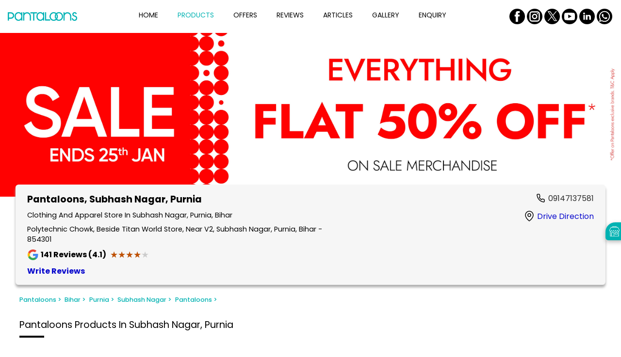

--- FILE ---
content_type: text/html;charset=utf-8
request_url: https://stores.pantaloons.com/pantaloons/clothing-store-in-purnia/clothing-store-in-subhash-nagar/pantaloons-in-subhash-nagar-purnia--32ffacad-5ffa-4725-b53a-70e07174b937/products/top-pantaloons-clothing-in-subhash-nagar-purnia
body_size: 35576
content:
<!DOCTYPE html><html  lang="en" class="notranslate" translate="no"><head><meta charset="utf-8"><meta name="viewport" content="width=device-width, initial-scale=1"><title>Top Pantaloons Clothing In Subhash Nagar Purnia</title><script src="https://www.googletagmanager.com/gtag/js?id=G-2LBZC1LRJC" async></script><link rel="stylesheet" href="/poppins-fonts.css"><style>html{scroll-behavior:smooth}body{cursor:default;font-family:rubik,figtree,nunito,raleway,poppins,roboto,work-sans,helvetica-neue,ibmplexsans,kanit,intelo,roc-grotesk,assistant,inter,opensans,gb,libre,archivo,volte,graphik,sora,transducer,georgia,"sans-serif";margin:0}.theme-luxury,.theme-standard-dark{background-color:#171717}.theme-signature{background-color:#f5f5f5}.theme-essence{background-color:#f6f8fc}.dl-content-box{font-weight:200;position:relative}.dl-content-box .dl-additional-bar{background-color:var(--additionalbar-bg-color);color:var(--additionalbar-text-color);font-size:.85rem;padding:4px 8px}.dl-content-box .dl-top{background-color:var(--header-bg-color);box-shadow:0 .6rem .6rem -.8rem;padding:1rem}.dl-content-box .dl-top.classic-dark,.dl-content-box .dl-top.classic-light,.dl-content-box .dl-top.mattress{padding:0}@media screen and (max-width:720px){.dl-content-box .dl-top{padding:.5rem}}.dl-content-box .dl-top.dcb{padding:1rem 6rem}@media(max-width:1200px){.dl-content-box .dl-top.dcb{padding:1rem 3rem}}@media(max-width:900px){.dl-content-box .dl-top.dcb{padding:.5rem}}.dl-content-box .dl-top.bajaj{padding:.75rem}.dl-content-box .dl-bottom-box{display:flex}.dl-content-box.fixed .dl-head-wrapper{left:0;position:fixed;top:0;width:100%;z-index:70}.dl-content-box.fixed .dl-top-box-wrap{padding-top:5rem}@media screen and (max-width:720px){.dl-content-box.fixed .dl-top-box-wrap{padding-top:4.15rem}}.dl-content-box.fixed .dl-top-box-wrap.additional-bar{padding-top:6rem}@media screen and (max-width:720px){.dl-content-box.fixed .dl-top-box-wrap.additional-bar{padding-top:5.95rem}}.dl-content-box.fixed .main{padding-top:5rem}@media screen and (max-width:720px){.dl-content-box.fixed .main{padding-top:4.15rem}}.dl-content-box.fixed .main.additional-bar{padding-top:6.8rem}@media screen and (max-width:720px){.dl-content-box.fixed .main.additional-bar{padding-top:5.95rem}}.dl-content-box.fixed.classic-dark .dl-top-box-wrap,.dl-content-box.fixed.classic-light .dl-top-box-wrap,.dl-content-box.fixed.mattress .dl-top-box-wrap{padding-top:4.2rem}@media screen and (max-width:720px){.dl-content-box.fixed.classic-dark .dl-top-box-wrap,.dl-content-box.fixed.classic-light .dl-top-box-wrap,.dl-content-box.fixed.mattress .dl-top-box-wrap{padding-top:3.75rem}}.dl-content-box.fixed.classic-dark .dl-top-box-wrap.additional-bar,.dl-content-box.fixed.classic-light .dl-top-box-wrap.additional-bar,.dl-content-box.fixed.mattress .dl-top-box-wrap.additional-bar{padding-top:6rem}@media screen and (max-width:720px){.dl-content-box.fixed.classic-dark .dl-top-box-wrap.additional-bar,.dl-content-box.fixed.classic-light .dl-top-box-wrap.additional-bar,.dl-content-box.fixed.mattress .dl-top-box-wrap.additional-bar{padding-top:5.5rem}}.dl-content-box.fixed.classic-dark .main,.dl-content-box.fixed.classic-light .main,.dl-content-box.fixed.mattress .main{padding-top:4.2rem}@media screen and (max-width:720px){.dl-content-box.fixed.classic-dark .main,.dl-content-box.fixed.classic-light .main,.dl-content-box.fixed.mattress .main{padding-top:3.75rem}}.dl-content-box.fixed.classic-dark .main.additional-bar,.dl-content-box.fixed.classic-light .main.additional-bar,.dl-content-box.fixed.mattress .main.additional-bar{padding-top:6rem}@media screen and (max-width:720px){.dl-content-box.fixed.classic-dark .main.additional-bar,.dl-content-box.fixed.classic-light .main.additional-bar,.dl-content-box.fixed.mattress .main.additional-bar{padding-top:5.5rem}}.dl-content-box.fixed.theme-traditional .dl-top-box-wrap{padding-top:7rem}.dl-content-box.fixed .dl-locator .dl-top-box-wrap{padding-top:0}@media screen and (max-width:720px){.dl-content-box.fixed .dl-locator .dl-top-box-wrap{padding-top:0}}.disp-none{display:none}.op-none{display:flex;height:0;opacity:0}.dl-bottom-wrap{display:flex;height:4px;width:100%}@media(max-width:900px){.sa-live-call-widget-btn-container-type-video_icon{bottom:75px!important}}</style><style>.dl-top-header[data-v-8f5cf019]{align-items:center;display:flex;justify-content:space-between;width:100%}.dl-top-header .dl-logo-box[data-v-8f5cf019]{display:flex;max-height:3.125rem;max-width:12.5rem;transition:all .5s ease;-webkit-transition:all .5s ease}@media(max-width:1250px){.dl-top-header .dl-logo-box[data-v-8f5cf019]{width:100px}}@media(max-width:720px){.dl-top-header .dl-logo-box[data-v-8f5cf019]{max-height:45px;max-width:135px}}.dl-top-header .dl-logo-box .logo[data-v-8f5cf019]{height:auto;-o-object-fit:contain;object-fit:contain;transition:all .5s ease;-webkit-transition:all .5s ease}.dl-top-header .dl-menu[data-v-8f5cf019]{align-items:center;display:flex;justify-content:center;width:100%}@media screen and (max-width:900px){.dl-top-header .dl-menu[data-v-8f5cf019]{display:none}}.dl-top-header .dl-menu .dl-dcb-link[data-v-8f5cf019]{display:block;width:100%}.dl-top-header .dl-menu .dl-menu-item[data-v-8f5cf019]{margin:0 1.3rem;text-transform:capitalize;transition:all .5s ease;-webkit-transition:all .5s ease}@media screen and (max-width:1400px){.dl-top-header .dl-menu .dl-menu-item[data-v-8f5cf019]{margin:0 1.25rem}}@media screen and (max-width:1250px){.dl-top-header .dl-menu .dl-menu-item[data-v-8f5cf019]{margin:0 1rem}}@media screen and (max-width:1000px){.dl-top-header .dl-menu .dl-menu-item[data-v-8f5cf019]{margin:0 .65rem}}.dl-top-header .dl-menu .dl-menu-item .dl-menu-item-link[data-v-8f5cf019]{color:var(--header-text-color);font-size:.875rem;text-decoration:none}@media screen and (max-width:1250px){.dl-top-header .dl-menu .dl-menu-item .dl-menu-item-link[data-v-8f5cf019]{font-size:.75rem}}.dl-top-header .dl-menu .dl-menu-item[data-v-8f5cf019]:after{background-color:var(--header-text-color);content:"";display:block;height:.1rem;margin-top:.3rem;width:2.2rem}.dl-top-header .dl-menu .dl-menu-item.active .dl-menu-item-link[data-v-8f5cf019]{color:var(--header-active-color)}.dl-top-header .dl-menu .dl-menu-item.active[data-v-8f5cf019]:after{background-color:var(--header-active-color)}.dl-top-header .dl-menu .dl-menu-item:hover .dl-menu-item-link[data-v-8f5cf019]{color:var(--header-active-color)}.dl-top-header .dl-menu .dl-menu-item[data-v-8f5cf019]:hover:after{background-color:var(--header-active-color)}@media(min-width:900px){.dl-top-header .dl-menu .dl-menu-item.dcb-request-call[data-v-8f5cf019]{display:none}}.dl-top-header .dl-menu .dl-other-menus .dl-select[data-v-8f5cf019]{border-radius:6px;cursor:pointer;font-size:.875rem;position:relative}@media(max-width:1250px){.dl-top-header .dl-menu .dl-other-menus .dl-select[data-v-8f5cf019]{font-size:.75rem}}.dl-top-header .dl-menu .dl-other-menus .dl-select a[data-v-8f5cf019]{display:block;text-decoration:none}.dl-top-header .dl-menu .dl-other-menus .dl-select .dl-menu-one[data-v-8f5cf019]{display:flex;gap:10px}.dl-top-header .dl-menu .dl-other-menus .dl-select .dl-menu-one .dl-menu-item[data-v-8f5cf019]{margin-right:0}.dl-top-header .dl-menu .dl-other-menus .dl-select .dl-dropdown-menus[data-v-8f5cf019]{background-color:#fff;border-radius:4px;box-shadow:0 2px 6px #00000026;display:flex;flex-direction:column;gap:1rem;left:0;margin:10px 0 .5rem;padding:20px 1rem;position:absolute;top:100%;width:100%;width:10rem;z-index:20}.dl-top-header .dl-menu .dl-other-menus .dl-select .dl-dropdown-menus .dl-menu-item[data-v-8f5cf019]{margin:0}.dl-top-header .dl-menu .logo-container[data-v-8f5cf019]{display:none}.dl-top-header .dl-menu.mobile-menu[data-v-8f5cf019]{background-color:var(--header-bg-color);flex-direction:column;height:100%;justify-content:flex-start;overflow-x:hidden;overflow-y:scroll;padding:.5rem;position:fixed;right:0;top:0;z-index:70}@media screen and (max-width:900px){.dl-top-header .dl-menu.mobile-menu[data-v-8f5cf019]{display:flex}}.dl-top-header .dl-menu.mobile-menu .logo-container[data-v-8f5cf019]{display:flex;justify-content:space-between;margin-bottom:2rem;width:100%}.dl-top-header .dl-menu.mobile-menu .dl-menu-item[data-v-8f5cf019]{margin:.6rem auto;padding-left:2rem;width:100%}.dl-top-header .dl-menu.mobile-menu .dl-menu-item .dl-menu-item-link[data-v-8f5cf019]{font-size:1.2rem}.dl-top-header .dl-menu.mobile-menu .dl-other-menus[data-v-8f5cf019]{width:100%}.dl-top-header .dl-menu.mobile-menu .dl-other-menus .dl-select[data-v-8f5cf019]{width:-moz-fit-content;width:fit-content}.dl-top-header .dl-menu.mobile-menu .dl-other-menus .dl-select .dl-dropdown-menus[data-v-8f5cf019]{margin-left:24px}.dl-top-header .dl-menu.mobile-menu .dl-other-menus .dl-select .dl-dropdown-menus .dl-menu-item[data-v-8f5cf019]{padding-left:0}.dl-top-header .dl-menu.mobile-menu .dl-other-menus .dl-menu-one[data-v-8f5cf019]{align-items:center}.dl-top-header .dl-menu.mobile-menu .dl-other-menus .dl-menu-one .dl-menu-item[data-v-8f5cf019]{margin-left:2rem;padding-left:0}.dl-top-header .dl-menu.mobile-menu .dl-other-menus .dl-menu-one .dl-icon[data-v-8f5cf019]{margin-bottom:8px}.dl-top-header .dl-lang[data-v-8f5cf019]{margin-right:.5rem}.dl-top-header .dl-lang select[data-v-8f5cf019]{background-color:var(--header-bg-color);border-radius:4px;color:var(--header-text-color);max-width:100px;min-height:2rem;outline:none;padding:3px}.dl-top-header .dl-book-online[data-v-8f5cf019]{align-items:center;background-color:#fff;border-radius:22px;display:flex;justify-content:center;padding:.65rem .8rem}.dl-top-header .dl-book-online .dl-menu-item-link[data-v-8f5cf019]{color:#000;display:block;font-size:.9rem;text-decoration:none;text-wrap:nowrap}.dl-top-header .dl-book-online .dl-menu-item-link[data-v-8f5cf019]:hover{color:#2c2c2c}.dl-top-header .dl-hamburger[data-v-8f5cf019]{border:1px solid var(--header-text-color);border-radius:4px;display:none;height:1.5rem;margin-left:1rem;padding:.12rem;width:1.5rem}@media screen and (max-width:900px){.dl-top-header .dl-hamburger[data-v-8f5cf019]{align-items:center;display:flex}}.dl-top-header .dl-hamburger .icon[data-v-8f5cf019]{fill:var(--header-text-color);height:1.5rem;width:1.5rem}.dl-top-header.lifestyle .dl-menu .dl-menu-item[data-v-8f5cf019],.dl-top-header.polished .dl-menu .dl-menu-item[data-v-8f5cf019],.dl-top-header.stri .dl-menu .dl-menu-item[data-v-8f5cf019]{text-transform:uppercase}.dl-top-header.classic-dark .dl-menu .dl-menu-item[data-v-8f5cf019]:after,.dl-top-header.classic-light .dl-menu .dl-menu-item[data-v-8f5cf019]:after,.dl-top-header.dl-ha .dl-menu .dl-menu-item[data-v-8f5cf019]:after,.dl-top-header.exclusive .dl-menu .dl-menu-item[data-v-8f5cf019]:after,.dl-top-header.garage .dl-menu .dl-menu-item[data-v-8f5cf019]:after,.dl-top-header.lifestyle .dl-menu .dl-menu-item[data-v-8f5cf019]:after,.dl-top-header.luminous .dl-menu .dl-menu-item[data-v-8f5cf019]:after,.dl-top-header.mattress .dl-menu .dl-menu-item[data-v-8f5cf019]:after,.dl-top-header.polished .dl-menu .dl-menu-item[data-v-8f5cf019]:after,.dl-top-header.radiant .dl-menu .dl-menu-item[data-v-8f5cf019]:after,.dl-top-header.stri .dl-menu .dl-menu-item[data-v-8f5cf019]:after,.dl-top-header.traditional .dl-menu .dl-menu-item[data-v-8f5cf019]:after{transition:all .2s ease-in-out;width:0}.dl-top-header.classic-dark .dl-menu .dl-menu-item[data-v-8f5cf019]:hover:after,.dl-top-header.classic-light .dl-menu .dl-menu-item[data-v-8f5cf019]:hover:after,.dl-top-header.dl-ha .dl-menu .dl-menu-item[data-v-8f5cf019]:hover:after,.dl-top-header.exclusive .dl-menu .dl-menu-item[data-v-8f5cf019]:hover:after,.dl-top-header.garage .dl-menu .dl-menu-item[data-v-8f5cf019]:hover:after,.dl-top-header.lifestyle .dl-menu .dl-menu-item[data-v-8f5cf019]:hover:after,.dl-top-header.luminous .dl-menu .dl-menu-item[data-v-8f5cf019]:hover:after,.dl-top-header.mattress .dl-menu .dl-menu-item[data-v-8f5cf019]:hover:after,.dl-top-header.polished .dl-menu .dl-menu-item[data-v-8f5cf019]:hover:after,.dl-top-header.radiant .dl-menu .dl-menu-item[data-v-8f5cf019]:hover:after,.dl-top-header.stri .dl-menu .dl-menu-item[data-v-8f5cf019]:hover:after,.dl-top-header.traditional .dl-menu .dl-menu-item[data-v-8f5cf019]:hover:after{width:2.4rem}.dl-top-header.classic-dark .dl-logo-box[data-v-8f5cf019],.dl-top-header.classic-light .dl-logo-box[data-v-8f5cf019],.dl-top-header.essence .dl-logo-box[data-v-8f5cf019],.dl-top-header.little-nest .dl-logo-box[data-v-8f5cf019],.dl-top-header.mattress .dl-logo-box[data-v-8f5cf019]{max-height:75px;width:100%}@media screen and (max-width:1250px){.dl-top-header.classic-dark .dl-logo-box[data-v-8f5cf019],.dl-top-header.classic-light .dl-logo-box[data-v-8f5cf019],.dl-top-header.essence .dl-logo-box[data-v-8f5cf019],.dl-top-header.little-nest .dl-logo-box[data-v-8f5cf019],.dl-top-header.mattress .dl-logo-box[data-v-8f5cf019]{width:100%}}.dl-top-header.classic-dark .dl-logo-box img[data-v-8f5cf019],.dl-top-header.classic-light .dl-logo-box img[data-v-8f5cf019],.dl-top-header.essence .dl-logo-box img[data-v-8f5cf019],.dl-top-header.little-nest .dl-logo-box img[data-v-8f5cf019],.dl-top-header.mattress .dl-logo-box img[data-v-8f5cf019]{height:auto;max-height:75px;width:100%}.dl-top-header.classic-dark .dl-menu[data-v-8f5cf019],.dl-top-header.classic-light .dl-menu[data-v-8f5cf019],.dl-top-header.essence .dl-menu[data-v-8f5cf019],.dl-top-header.little-nest .dl-menu[data-v-8f5cf019],.dl-top-header.mattress .dl-menu[data-v-8f5cf019]{justify-content:flex-start}.dl-top-header.classic-dark .dl-menu .dl-menu-item~.dl-menu-item[data-v-8f5cf019],.dl-top-header.classic-dark .dl-menu .dl-other-menus .dl-menu-item[data-v-8f5cf019],.dl-top-header.classic-light .dl-menu .dl-menu-item~.dl-menu-item[data-v-8f5cf019],.dl-top-header.classic-light .dl-menu .dl-other-menus .dl-menu-item[data-v-8f5cf019],.dl-top-header.essence .dl-menu .dl-menu-item~.dl-menu-item[data-v-8f5cf019],.dl-top-header.essence .dl-menu .dl-other-menus .dl-menu-item[data-v-8f5cf019],.dl-top-header.little-nest .dl-menu .dl-menu-item~.dl-menu-item[data-v-8f5cf019],.dl-top-header.little-nest .dl-menu .dl-other-menus .dl-menu-item[data-v-8f5cf019],.dl-top-header.mattress .dl-menu .dl-menu-item~.dl-menu-item[data-v-8f5cf019],.dl-top-header.mattress .dl-menu .dl-other-menus .dl-menu-item[data-v-8f5cf019]{margin-left:0}.dl-top-header.classic-dark .dl-menu .dl-menu-item[data-v-8f5cf019],.dl-top-header.classic-light .dl-menu .dl-menu-item[data-v-8f5cf019],.dl-top-header.essence .dl-menu .dl-menu-item[data-v-8f5cf019],.dl-top-header.little-nest .dl-menu .dl-menu-item[data-v-8f5cf019],.dl-top-header.mattress .dl-menu .dl-menu-item[data-v-8f5cf019]{font-weight:300;margin:0 2rem}.dl-top-header.classic-dark .dl-menu.mobile-menu .dl-menu-item[data-v-8f5cf019],.dl-top-header.classic-light .dl-menu.mobile-menu .dl-menu-item[data-v-8f5cf019],.dl-top-header.essence .dl-menu.mobile-menu .dl-menu-item[data-v-8f5cf019],.dl-top-header.little-nest .dl-menu.mobile-menu .dl-menu-item[data-v-8f5cf019],.dl-top-header.mattress .dl-menu.mobile-menu .dl-menu-item[data-v-8f5cf019]{margin-bottom:1rem;margin-left:2rem}.dl-top-header.classic-dark .dl-menu.mobile-menu .dl-menu-one .dl-menu-item[data-v-8f5cf019],.dl-top-header.classic-light .dl-menu.mobile-menu .dl-menu-one .dl-menu-item[data-v-8f5cf019],.dl-top-header.essence .dl-menu.mobile-menu .dl-menu-one .dl-menu-item[data-v-8f5cf019],.dl-top-header.little-nest .dl-menu.mobile-menu .dl-menu-one .dl-menu-item[data-v-8f5cf019],.dl-top-header.mattress .dl-menu.mobile-menu .dl-menu-one .dl-menu-item[data-v-8f5cf019]{margin:0 0 0 1rem}.dl-top-header.classic-dark .dl-social-box[data-v-8f5cf019],.dl-top-header.classic-light .dl-social-box[data-v-8f5cf019],.dl-top-header.essence .dl-social-box[data-v-8f5cf019],.dl-top-header.little-nest .dl-social-box[data-v-8f5cf019],.dl-top-header.mattress .dl-social-box[data-v-8f5cf019]{padding:1rem}.dl-top-header.classic-dark .dl-hamburger[data-v-8f5cf019],.dl-top-header.classic-light .dl-hamburger[data-v-8f5cf019],.dl-top-header.essence .dl-hamburger[data-v-8f5cf019],.dl-top-header.little-nest .dl-hamburger[data-v-8f5cf019],.dl-top-header.mattress .dl-hamburger[data-v-8f5cf019]{margin-right:1rem}.dl-top-header.classic-light .dl-logo-box[data-v-8f5cf019],.dl-top-header.classic-light .dl-logo-box .logo[data-v-8f5cf019]{max-width:275px}.dl-top-header.classic-light .dl-menu[data-v-8f5cf019]{padding-left:0;padding-right:0;padding-top:0}.dl-top-header.classic-light .dl-menu.mobile-menu[data-v-8f5cf019]{width:100%}@media screen and (max-width:900px){.dl-top-header.classic-light .dl-social-box[data-v-8f5cf019]{display:none}}.elite .dl-top-header .dl-menu .dl-menu-item[data-v-8f5cf019]{color:var(--primary-color);text-transform:uppercase}.elite .dl-top-header .dl-menu .dl-menu-item[data-v-8f5cf019]:after{background-color:#fff}.elite .dl-top-header .dl-social-box[data-v-8f5cf019]{gap:.5rem}.elite .dl-top-header .dl-social-box .icon-box .icon[data-v-8f5cf019]{border-radius:5px;fill:#89aede}.elite .dl-top-header .dl-social-box .icon-box .icon[data-v-8f5cf019]:hover{fill:var(--primary-color)}.prestige .dl-top-header.dl-oben .dl-menu .dl-menu-item[data-v-8f5cf019]:after{display:none}.dcb[data-v-8f5cf019]{gap:1.5rem;justify-content:flex-start}@media(max-width:720px){.dcb[data-v-8f5cf019]{gap:0}}.dcb .dl-top-header .dl-logo-box .logo[data-v-8f5cf019]{height:auto}.dcb .dl-top-header .dl-menu[data-v-8f5cf019]{width:-moz-fit-content;width:fit-content}@media(max-width:900px){.dcb .dl-top-header .dl-menu[data-v-8f5cf019]{width:100%}}.dcb .dl-top-header .dl-menu .dl-menu-item[data-v-8f5cf019]{display:block;margin:0 .3rem;padding:.5rem .938rem;transition:none;white-space:nowrap;width:100%}.dcb .dl-top-header .dl-menu .dl-menu-item[data-v-8f5cf019]:after{background-color:transparent;height:0;margin:0}.dcb .dl-top-header .dl-menu .dl-menu-item.active[data-v-8f5cf019],.dcb .dl-top-header .dl-menu .dl-menu-item[data-v-8f5cf019]:hover{background-color:var(--header-active-color);border-radius:25px}.dcb .dl-top-header .dl-menu .dl-menu-item.active .dl-menu-item-link[data-v-8f5cf019],.dcb .dl-top-header .dl-menu .dl-menu-item:hover .dl-menu-item-link[data-v-8f5cf019]{color:var(--primary-color)}.dcb .dl-top-header .dl-menu .dl-menu-item.active[data-v-8f5cf019]:after,.dcb .dl-top-header .dl-menu .dl-menu-item[data-v-8f5cf019]:hover:after{background-color:transparent}.dcb .dl-top-header .dl-menu-one .dl-icon[data-v-8f5cf019]{padding:.5rem 0}.dcb .dl-top-header .dl-menu.mobile-menu .dl-other-menus .dl-select .dl-menu-one .dl-menu-item[data-v-8f5cf019]{margin-left:1rem;padding:.5rem .938rem}.dcb .dl-top-header .dl-menu.mobile-menu .dl-other-menus .dl-select .dl-menu-one .dl-icon[data-v-8f5cf019]{margin-bottom:0}.dcb .dl-top-header .dl-menu.mobile-menu .dl-other-menus .dl-select .dl-dropdown-menus .dl-menu-item[data-v-8f5cf019]{margin-left:0;padding:.5rem .938rem}.dcb .dl-top-header .dcb-login-wrapper[data-v-8f5cf019]{display:flex;flex:1;justify-content:flex-end}.dcb .dl-top-header .login-wrapper[data-v-8f5cf019]{position:relative}.dcb .dl-top-header .login-wrapper .login-btn[data-v-8f5cf019]{align-items:center;background-color:#f9f5db;border:2px solid #fd0;border-radius:50px;cursor:pointer;display:flex;gap:.7rem;justify-content:center;padding:.75rem 1.25rem;transition:background .3s}@media(max-width:900px){.dcb .dl-top-header .login-wrapper .login-btn[data-v-8f5cf019]{padding:.5rem 1.25rem}}.dcb .dl-top-header .login-wrapper .login-btn .login-text[data-v-8f5cf019]{color:#2d4191;font-size:1rem;font-weight:300;white-space:nowrap}@media(max-width:900px){.dcb .dl-top-header .login-wrapper .login-btn .login-text[data-v-8f5cf019]{font-size:.875rem}}.dcb .dl-top-header .login-wrapper .login-btn .icon-wrap[data-v-8f5cf019]{background-color:#fd0;border-radius:50%;height:1.6rem;width:2rem}.dcb .dl-top-header .login-wrapper .login-btn .icon-wrap svg[data-v-8f5cf019]{fill:#2d4191}.dcb .dl-top-header .login-wrapper .login-btn .up-arrow[data-v-8f5cf019]{transform:rotate(180deg)}.dcb .dl-top-header .login-wrapper .login-btn.dcb-link[data-v-8f5cf019]{text-decoration:none}.oliva .dl-top-header .dl-menu[data-v-8f5cf019]{justify-content:flex-end}@media(max-width:900px){.oliva .dl-top-header .dl-menu[data-v-8f5cf019]{justify-content:flex-start}}.oliva .dl-top-header .dl-menu .dl-menu-item[data-v-8f5cf019]:after{display:none}.oliva .oliva-book-wrap[data-v-8f5cf019]{border-radius:10px;color:#fff;display:flex;text-decoration:none}.oliva .oliva-book-wrap .dl-text[data-v-8f5cf019]{background:#1b3b46;border-radius:0 .625rem .625rem 0;padding:10px;white-space:nowrap}.oliva .oliva-book-wrap .dl-icon[data-v-8f5cf019]{align-items:center;background-color:#0e7b85;border-radius:.625rem 0 0 .625rem;display:flex;padding:.313rem .6rem .438rem .625rem}.oliva .oliva-book-wrap .dl-icon img[data-v-8f5cf019]{height:1.313rem;width:1.313rem}.traditional .dl-top-header .dl-logo-box[data-v-8f5cf019],.traditional .dl-top-header .dl-logo-box .logo[data-v-8f5cf019]{max-width:6.875rem}.traditional .dl-top-header .dl-menu .dl-menu-item .dl-menu-item-link[data-v-8f5cf019],.traditional .dl-top-header .dl-menu .dl-menu-item .dl-select[data-v-8f5cf019]{font-size:1rem;text-transform:uppercase}.traditional .dl-social-box .icon-box .icon[data-v-8f5cf019]{fill:var(--primary-color)}.bajaj[data-v-8f5cf019]{align-items:center}.bajaj .dl-top-header[data-v-8f5cf019]{gap:2.5rem;justify-content:flex-start}.bajaj .dl-top-header .dl-menu[data-v-8f5cf019]{width:-moz-fit-content;width:fit-content}@media(max-width:720px){.bajaj .dl-top-header[data-v-8f5cf019]{gap:0}.bajaj .dl-top-header .dl-menu[data-v-8f5cf019]{width:100%}}.bajaj .dl-top-header .dl-menu .dl-menu-item[data-v-8f5cf019],.bajaj .dl-top-header .dl-menu-one .dl-icon[data-v-8f5cf019]{margin:10px 12px}.bajaj .dl-top-header .dl-menu .dl-menu-item[data-v-8f5cf019]:after,.bajaj .dl-top-header .dl-menu-one .dl-icon[data-v-8f5cf019]:after{background-color:transparent;height:0;margin:0}.bajaj .dl-top-header .dl-menu .dl-menu-item .dl-menu-item-link[data-v-8f5cf019]{font-weight:400}.bajaj .dl-top-header .dl-menu.mobile-menu .dl-other-menus .dl-menu-one .dl-menu-item[data-v-8f5cf019]{margin-left:1rem}.bajaj .dl-top-header .dl-bajaj-wrap[data-v-8f5cf019]{color:#fff;display:flex;flex:1;justify-content:flex-end;position:relative}.bajaj .dl-top-header .dl-bajaj-wrap .dl-content-wrap[data-v-8f5cf019]{align-items:center;display:flex;gap:.5rem}.bajaj .dl-top-header .dl-bajaj-wrap .dl-content-wrap .dl-call[data-v-8f5cf019]{align-items:center;background-color:#003e72;border-radius:10px;color:#fff;display:block;display:flex;font-size:.875rem;height:2.75rem;padding:0 .625rem;text-decoration:none}@media(max-width:1250px){.bajaj .dl-top-header .dl-bajaj-wrap .dl-content-wrap .dl-call[data-v-8f5cf019]{font-size:.75rem}}.bajaj .dl-top-header .dl-bajaj-wrap .dl-content-wrap .dl-call .dl-icon-wrap[data-v-8f5cf019]{height:1.375rem;width:1.375rem}.bajaj .dl-top-header .dl-bajaj-wrap .dl-content-wrap .dl-login-wrap[data-v-8f5cf019]{font-weight:400;gap:9px;padding:.5rem}.bajaj .dl-top-header .dl-bajaj-wrap .dl-content-wrap .dl-login-wrap .dl-icon-wrap[data-v-8f5cf019]{height:2rem;width:2rem}@media(max-width:720px){.bajaj .dl-top-header .dl-bajaj-wrap .dl-content-wrap .dl-login-wrap .dl-icon-wrap[data-v-8f5cf019]{height:1.375rem;width:1.375rem}}.bajaj .dl-top-header .dl-bajaj-wrap .dl-content-wrap .dl-login-wrap .dl-icon-wrap svg[data-v-8f5cf019]{fill:var(--primary-color)}@media(max-width:720px){.bajaj .dl-top-header .dl-bajaj-wrap .dl-content-wrap .dl-call[data-v-8f5cf019],.bajaj .dl-top-header .dl-bajaj-wrap .dl-content-wrap .dl-login-container .dl-login-wrap[data-v-8f5cf019]{height:2.188rem}}.bajaj .dl-top-header .dl-bajaj-wrap .dl-content-wrap .dropdown-menu[data-v-8f5cf019]{background-color:#fff;border-radius:10px;display:none;padding:1rem 1rem .5rem;position:absolute;right:0;top:42px;width:12.5rem;z-index:1}.bajaj .dl-top-header .dl-bajaj-wrap .dl-content-wrap .dropdown-menu a[data-v-8f5cf019]{color:#000;display:block;font-size:1.1rem;margin-bottom:1rem;text-decoration:none;text-transform:capitalize}.bajaj .dl-top-header .dl-bajaj-wrap .dl-content-wrap .dropdown-menu a[data-v-8f5cf019]:not(:last-child){border-bottom:.3px solid var(--primary-color);padding-bottom:.9rem}.proff-tata .dl-top-header[data-v-8f5cf019]{gap:4rem;justify-content:flex-start}@media(max-width:720px){.proff-tata .dl-top-header[data-v-8f5cf019]{gap:0}}.proff-tata .dl-top-header .dl-menu[data-v-8f5cf019]{width:-moz-fit-content;width:fit-content}.proff-tata .dl-top-header .dl-menu .dl-menu-item[data-v-8f5cf019]{margin:0 1rem}.proff-tata .dl-top-header .dl-menu .dl-menu-item[data-v-8f5cf019]:after{display:none}.proff-tata .dl-top-header .dl-tata-wrap[data-v-8f5cf019]{display:flex;flex:1;justify-content:flex-end}.proff-tata .dl-top-header .dl-tata-wrap .dl-img-wrap[data-v-8f5cf019]{max-height:3.125rem;max-width:12.5rem}.proff-tata .dl-top-header .dl-tata-wrap .dl-img-wrap img[data-v-8f5cf019]{-o-object-fit:contain;object-fit:contain}.regal .dl-top-header[data-v-8f5cf019]{gap:2rem;justify-content:flex-start;white-space:nowrap}@media(max-width:1200px){.regal .dl-top-header[data-v-8f5cf019]{gap:1rem}}@media(max-width:900px){.regal .dl-top-header[data-v-8f5cf019]{justify-content:space-between}}.regal .dl-top-header .dl-logo-box[data-v-8f5cf019],.regal .dl-top-header .dl-logo-box .logo[data-v-8f5cf019]{max-height:2.813rem;max-width:9.5rem}.regal .dl-top-header .dl-menu .dl-menu-item[data-v-8f5cf019]:after{display:none}.regal .dl-top-header .dl-locator-link[data-v-8f5cf019]{align-items:center;cursor:pointer;display:flex;gap:5px;justify-content:flex-end;margin-right:0;width:100%}@media(max-width:900px){.regal .dl-top-header .dl-locator-link[data-v-8f5cf019]{justify-content:flex-start}.regal .dl-top-header .dl-locator-link .dl-icon-wrap[data-v-8f5cf019]{display:none}}.regal .dl-top-header .dl-locator-link .dl-icon-wrap[data-v-8f5cf019]{height:1rem;width:1rem}.regal .dl-top-header .dl-locator-link .dl-icon-wrap svg[data-v-8f5cf019]{color:var(--primary-color)}.essence[data-v-8f5cf019]{gap:6.25rem;padding-left:5rem}@media(max-width:1300px){.essence[data-v-8f5cf019]{gap:.5rem;padding-left:3rem}}@media(max-width:900px){.essence[data-v-8f5cf019]{padding:0}}.essence .dl-logo-box .logo[data-v-8f5cf019]{max-height:3rem}.essence .dl-menu .dl-menu-item[data-v-8f5cf019]{white-space:nowrap}.essence .dl-menu .dl-menu-item[data-v-8f5cf019]:after{display:none}.stri .dl-menu .dl-menu-item[data-v-8f5cf019]{white-space:nowrap}.little-nest .dl-top-header[data-v-8f5cf019]{gap:3rem}@media(max-width:1200px){.little-nest .dl-top-header[data-v-8f5cf019]{gap:1rem}}.little-nest .dl-menu .dl-menu-item[data-v-8f5cf019]:after{display:none}@media(max-width:900px){.pinnacle.dl-top-header[data-v-8f5cf019],.pinnacle.dl-top-header .dl-menu .logo-container[data-v-8f5cf019]{flex-direction:row-reverse}}.garage .dl-top-header .dl-menu[data-v-8f5cf019],.radiant .dl-top-header .dl-menu[data-v-8f5cf019]{justify-content:flex-end}@media(max-width:900px){.garage .dl-top-header .dl-menu[data-v-8f5cf019],.radiant .dl-top-header .dl-menu[data-v-8f5cf019]{justify-content:flex-start}}.garage .dl-top-header .dl-menu .dl-menu-item .dl-menu-item-link[data-v-8f5cf019],.radiant .dl-top-header .dl-menu .dl-menu-item .dl-menu-item-link[data-v-8f5cf019]{font-size:1rem}.garage .dl-top-header .dl-menu .dl-menu-item.active[data-v-8f5cf019]:after,.radiant .dl-top-header .dl-menu .dl-menu-item.active[data-v-8f5cf019]:after{background-color:var(--header-active-color);width:100%}@media(max-width:900px){.garage .dl-top-header .dl-menu .dl-menu-item.active[data-v-8f5cf019]:after,.radiant .dl-top-header .dl-menu .dl-menu-item.active[data-v-8f5cf019]:after{width:3.75rem}}.luminous .dl-menu .dl-menu-item.active[data-v-8f5cf019]:after{width:100%}.new-vehicle .dl-top-header .dl-menu .dl-menu-item .dl-menu-item-link[data-v-8f5cf019]{font-size:1rem}.new-vehicle .dl-top-header .dl-menu .dl-menu-item[data-v-8f5cf019]:after{display:none}.milano.dl-top[data-v-8f5cf019]{box-shadow:none}.milano.dl-top .dl-top-header .dl-menu[data-v-8f5cf019]{justify-content:flex-end}.milano.dl-top .dl-top-header .dl-menu .dl-menu-item[data-v-8f5cf019]:after{content:none}.milano.dl-top .dl-top-header .dl-menu .dl-menu-item .dl-menu-item-link[data-v-8f5cf019]{font-size:1rem}.milano.dl-top .dl-top-header .dl-menu .dl-menu-item.active .dl-menu-item-link[data-v-8f5cf019]{font-weight:400}@media(max-width:720px){.milano.dl-top .dl-top-header .dl-menu[data-v-8f5cf019]{justify-content:flex-start}}</style><style>.dl-social-links[data-v-1307ba48]{display:flex;gap:.5rem}@media(max-width:900px){.dl-social-links.dl-mob-hide[data-v-1307ba48]{display:none}}.dl-social-links .dl-social-icon[data-v-1307ba48]{display:block;height:1.5rem;width:1.5rem}.dl-social-links .dl-social-icon .dl-icon[data-v-1307ba48]{border-radius:50%;fill:var(--primary-color);height:100%;width:100%}.luxury .dl-social-icon[data-v-1307ba48],.standard-dark .dl-social-icon[data-v-1307ba48]{height:1.8rem;width:1.8rem}.luxury .dl-social-icon .dl-icon[data-v-1307ba48],.standard-dark .dl-social-icon .dl-icon[data-v-1307ba48]{fill:#bfbfbf}.traditional .dl-social-icon[data-v-1307ba48]{align-items:center;background-color:#fff;border-radius:50%;display:flex;height:2rem;justify-content:center;width:2rem}.traditional .dl-social-icon .dl-icon[data-v-1307ba48]{border-radius:50%;height:55%;width:55%}.regal[data-v-1307ba48]{gap:20px}.regal .dl-social-icon[data-v-1307ba48]{height:20px;width:20px}.regal .dl-social-icon .dl-icon[data-v-1307ba48]{border-radius:0;fill:#fff}.regal.dl-locator-icons[data-v-1307ba48]{gap:.2rem}.regal.dl-locator-icons .dl-social-icon .dl-icon[data-v-1307ba48]{border-radius:50%}.bajaj[data-v-1307ba48]{gap:1.5rem}.bajaj .dl-social-icon[data-v-1307ba48]{height:1.75rem;width:1.75rem}.bajaj .dl-social-icon.dl-yt-icon[data-v-1307ba48]{height:2rem;width:2rem}.bajaj .dl-social-icon .dl-icon[data-v-1307ba48]{border-radius:0;fill:#fff}.classic-light.dl-header-icons[data-v-1307ba48]{padding:1rem}.essence .dl-social-icon[data-v-1307ba48],.radiant .dl-social-icon[data-v-1307ba48]{height:2rem;width:2rem}.essence .dl-social-icon .dl-icon[data-v-1307ba48],.radiant .dl-social-icon .dl-icon[data-v-1307ba48]{fill:#fff}.dl-header-icons[data-v-1307ba48]{gap:.3rem}@media(max-width:420px){.dl-header-icons[data-v-1307ba48]{gap:.1rem}}.dl-header-icons .dl-social-icon[data-v-1307ba48]{height:2.25rem;padding:2px;width:2.25rem}@media(max-width:720px){.dl-header-icons .dl-social-icon[data-v-1307ba48]{height:1.5rem;width:1.5rem}}.dl-header-icons .dl-social-icon .dl-icon[data-v-1307ba48]{fill:var(--header-text-color)}.dl-header-icons .dl-social-icon:hover .dl-icon[data-v-1307ba48]{fill:var(--header-active-color)}.elite .dl-social-icon .dl-icon[data-v-1307ba48]{border-radius:5px;fill:#89aede}.elite .dl-social-icon .dl-icon[data-v-1307ba48]:hover{fill:var(--primary-color)}.garage .dl-social-links[data-v-1307ba48]{gap:24px}.garage .dl-social-links .dl-social-icon .dl-icon[data-v-1307ba48]{height:30px;width:30px}.dl-top-card-icons[data-v-1307ba48]:not(.luxury,.standard-dark){margin-top:.5rem}.dl-top-card-icons:not(.luxury,.standard-dark) .dl-social-icon[data-v-1307ba48]{height:1.85rem;width:1.85rem}@media(max-width:720px){.dl-top-card-icons:not(.luxury,.standard-dark) .dl-social-icon[data-v-1307ba48]{height:1.5rem;width:1.5rem}}.dl-top-card-icons:not(.luxury,.standard-dark) .dl-social-icon .dl-icon[data-v-1307ba48]{fill:#535358}.dl-top-card-icons:not(.luxury,.standard-dark) .dl-social-icon:hover .dl-icon[data-v-1307ba48]{fill:var(--primary-color)}@media(max-width:900px){.pinnacle[data-v-1307ba48]:not(.dl-locator-icons){display:none}}.godrej[data-v-1307ba48]{gap:1rem}.godrej .dl-social-icon .dl-icon[data-v-1307ba48]{fill:#fff}.automobile.dl-top-card-icons .dl-social-icon .dl-icon[data-v-1307ba48]:hover,.godrej .dl-social-icon .dl-icon[data-v-1307ba48]:hover{fill:#d4d4d4}.harmonic .dl-social-icon .dl-icon[data-v-1307ba48]{fill:#f3f3f3}.harmonic .dl-social-icon .dl-icon[data-v-1307ba48]:hover{fill:#c4c4c4}.milano .dl-social-icon .dl-icon[data-v-1307ba48]{fill:#7c7b7b}.milano .dl-social-icon .dl-icon[data-v-1307ba48]:hover{fill:#c4c4c4}.prestige.dl-header-icons.dl-oben[data-v-1307ba48],.prestige.dl-oben[data-v-1307ba48]{gap:.75rem}.prestige.dl-header-icons.dl-oben .dl-social-icon[data-v-1307ba48],.prestige.dl-oben .dl-social-icon[data-v-1307ba48]{height:1.5rem;width:1.5rem}.prestige.dl-header-icons.dl-oben .dl-social-icon .dl-icon[data-v-1307ba48],.prestige.dl-oben .dl-social-icon .dl-icon[data-v-1307ba48]{border-radius:0}.new-vehicle.dl-footer-icons[data-v-1307ba48]{gap:1rem}.new-vehicle.dl-footer-icons .dl-social-icon .dl-icon[data-v-1307ba48]{fill:#f3f3f3}.new-vehicle.dl-footer-icons .dl-social-icon .dl-icon[data-v-1307ba48]:hover{fill:#c4c4c4}</style><style>.dl-bajaj-top-bar[data-v-ab1d33d9]{background-color:#003a6c;color:#aed2ea;font-size:.87rem;font-weight:300;padding:3px 0;text-align:center}@media(max-width:720px){.dl-bajaj-top-bar[data-v-ab1d33d9]{font-size:.625rem}}.classic-dark .dl-loc-box[data-v-ab1d33d9],.classic-light .dl-loc-box[data-v-ab1d33d9],.mattress .dl-loc-box[data-v-ab1d33d9]{background-color:#f6f6f6;border-radius:.75rem}@media screen and (max-width:1200px){.classic-dark .dl-loc-box[data-v-ab1d33d9],.classic-light .dl-loc-box[data-v-ab1d33d9],.mattress .dl-loc-box[data-v-ab1d33d9]{flex-basis:100%}}.classic-dark .exclusive-top-cards[data-v-ab1d33d9],.classic-light .exclusive-top-cards[data-v-ab1d33d9],.mattress .exclusive-top-cards[data-v-ab1d33d9]{display:flex;flex-wrap:wrap;width:100%}.classic-dark .exclusive-top-cards .exc-top-card[data-v-ab1d33d9],.classic-light .exclusive-top-cards .exc-top-card[data-v-ab1d33d9],.mattress .exclusive-top-cards .exc-top-card[data-v-ab1d33d9]{flex:1 0 30%}.appliances .dl-main-wrapper[data-v-ab1d33d9],.automobile .dl-main-wrapper[data-v-ab1d33d9],.dcb .dl-main-wrapper[data-v-ab1d33d9],.dl-charge .dl-main-wrapper[data-v-ab1d33d9],.elite .dl-main-wrapper[data-v-ab1d33d9],.ethereal .dl-main-wrapper[data-v-ab1d33d9],.garage .dl-main-wrapper[data-v-ab1d33d9],.imperial .dl-main-wrapper[data-v-ab1d33d9],.luminous .dl-main-wrapper[data-v-ab1d33d9],.luxury .dl-main-wrapper[data-v-ab1d33d9],.new-vehicle .dl-main-wrapper[data-v-ab1d33d9],.pre-school .dl-main-wrapper[data-v-ab1d33d9],.premium .dl-main-wrapper[data-v-ab1d33d9],.prestige .dl-main-wrapper[data-v-ab1d33d9],.professional .dl-main-wrapper[data-v-ab1d33d9],.proff .dl-main-wrapper[data-v-ab1d33d9],.proff-tata .dl-main-wrapper[data-v-ab1d33d9],.radiant .dl-main-wrapper[data-v-ab1d33d9],.standard .dl-main-wrapper[data-v-ab1d33d9],.standard-dark .dl-main-wrapper[data-v-ab1d33d9],.standard-light .dl-main-wrapper[data-v-ab1d33d9],.vehicle .dl-main-wrapper[data-v-ab1d33d9]{gap:1rem}.appliances .dl-main-wrapper .dl-loc-left[data-v-ab1d33d9],.automobile .dl-main-wrapper .dl-loc-left[data-v-ab1d33d9],.dcb .dl-main-wrapper .dl-loc-left[data-v-ab1d33d9],.dl-charge .dl-main-wrapper .dl-loc-left[data-v-ab1d33d9],.elite .dl-main-wrapper .dl-loc-left[data-v-ab1d33d9],.ethereal .dl-main-wrapper .dl-loc-left[data-v-ab1d33d9],.garage .dl-main-wrapper .dl-loc-left[data-v-ab1d33d9],.imperial .dl-main-wrapper .dl-loc-left[data-v-ab1d33d9],.luminous .dl-main-wrapper .dl-loc-left[data-v-ab1d33d9],.luxury .dl-main-wrapper .dl-loc-left[data-v-ab1d33d9],.new-vehicle .dl-main-wrapper .dl-loc-left[data-v-ab1d33d9],.pre-school .dl-main-wrapper .dl-loc-left[data-v-ab1d33d9],.premium .dl-main-wrapper .dl-loc-left[data-v-ab1d33d9],.prestige .dl-main-wrapper .dl-loc-left[data-v-ab1d33d9],.professional .dl-main-wrapper .dl-loc-left[data-v-ab1d33d9],.proff .dl-main-wrapper .dl-loc-left[data-v-ab1d33d9],.proff-tata .dl-main-wrapper .dl-loc-left[data-v-ab1d33d9],.radiant .dl-main-wrapper .dl-loc-left[data-v-ab1d33d9],.standard .dl-main-wrapper .dl-loc-left[data-v-ab1d33d9],.standard-dark .dl-main-wrapper .dl-loc-left[data-v-ab1d33d9],.standard-light .dl-main-wrapper .dl-loc-left[data-v-ab1d33d9],.vehicle .dl-main-wrapper .dl-loc-left[data-v-ab1d33d9]{border-radius:.625rem;box-shadow:1px 1px 15px 5px #00000040;flex-basis:35%;margin:0}@media screen and (max-width:1200px){.appliances .dl-main-wrapper .dl-loc-left[data-v-ab1d33d9],.automobile .dl-main-wrapper .dl-loc-left[data-v-ab1d33d9],.dcb .dl-main-wrapper .dl-loc-left[data-v-ab1d33d9],.dl-charge .dl-main-wrapper .dl-loc-left[data-v-ab1d33d9],.elite .dl-main-wrapper .dl-loc-left[data-v-ab1d33d9],.ethereal .dl-main-wrapper .dl-loc-left[data-v-ab1d33d9],.garage .dl-main-wrapper .dl-loc-left[data-v-ab1d33d9],.imperial .dl-main-wrapper .dl-loc-left[data-v-ab1d33d9],.luminous .dl-main-wrapper .dl-loc-left[data-v-ab1d33d9],.luxury .dl-main-wrapper .dl-loc-left[data-v-ab1d33d9],.new-vehicle .dl-main-wrapper .dl-loc-left[data-v-ab1d33d9],.pre-school .dl-main-wrapper .dl-loc-left[data-v-ab1d33d9],.premium .dl-main-wrapper .dl-loc-left[data-v-ab1d33d9],.prestige .dl-main-wrapper .dl-loc-left[data-v-ab1d33d9],.professional .dl-main-wrapper .dl-loc-left[data-v-ab1d33d9],.proff .dl-main-wrapper .dl-loc-left[data-v-ab1d33d9],.proff-tata .dl-main-wrapper .dl-loc-left[data-v-ab1d33d9],.radiant .dl-main-wrapper .dl-loc-left[data-v-ab1d33d9],.standard .dl-main-wrapper .dl-loc-left[data-v-ab1d33d9],.standard-dark .dl-main-wrapper .dl-loc-left[data-v-ab1d33d9],.standard-light .dl-main-wrapper .dl-loc-left[data-v-ab1d33d9],.vehicle .dl-main-wrapper .dl-loc-left[data-v-ab1d33d9]{flex-basis:100%}}.appliances .dl-main-wrapper .dl-loc-right[data-v-ab1d33d9],.automobile .dl-main-wrapper .dl-loc-right[data-v-ab1d33d9],.dcb .dl-main-wrapper .dl-loc-right[data-v-ab1d33d9],.dl-charge .dl-main-wrapper .dl-loc-right[data-v-ab1d33d9],.elite .dl-main-wrapper .dl-loc-right[data-v-ab1d33d9],.ethereal .dl-main-wrapper .dl-loc-right[data-v-ab1d33d9],.garage .dl-main-wrapper .dl-loc-right[data-v-ab1d33d9],.imperial .dl-main-wrapper .dl-loc-right[data-v-ab1d33d9],.luminous .dl-main-wrapper .dl-loc-right[data-v-ab1d33d9],.luxury .dl-main-wrapper .dl-loc-right[data-v-ab1d33d9],.new-vehicle .dl-main-wrapper .dl-loc-right[data-v-ab1d33d9],.pre-school .dl-main-wrapper .dl-loc-right[data-v-ab1d33d9],.premium .dl-main-wrapper .dl-loc-right[data-v-ab1d33d9],.prestige .dl-main-wrapper .dl-loc-right[data-v-ab1d33d9],.professional .dl-main-wrapper .dl-loc-right[data-v-ab1d33d9],.proff .dl-main-wrapper .dl-loc-right[data-v-ab1d33d9],.proff-tata .dl-main-wrapper .dl-loc-right[data-v-ab1d33d9],.radiant .dl-main-wrapper .dl-loc-right[data-v-ab1d33d9],.standard .dl-main-wrapper .dl-loc-right[data-v-ab1d33d9],.standard-dark .dl-main-wrapper .dl-loc-right[data-v-ab1d33d9],.standard-light .dl-main-wrapper .dl-loc-right[data-v-ab1d33d9],.vehicle .dl-main-wrapper .dl-loc-right[data-v-ab1d33d9]{border-radius:.625rem;box-shadow:2px 2px 15px #00000040;flex-basis:60%;margin:0}@media screen and (max-width:1200px){.appliances .dl-main-wrapper .dl-loc-right[data-v-ab1d33d9],.automobile .dl-main-wrapper .dl-loc-right[data-v-ab1d33d9],.dcb .dl-main-wrapper .dl-loc-right[data-v-ab1d33d9],.dl-charge .dl-main-wrapper .dl-loc-right[data-v-ab1d33d9],.elite .dl-main-wrapper .dl-loc-right[data-v-ab1d33d9],.ethereal .dl-main-wrapper .dl-loc-right[data-v-ab1d33d9],.garage .dl-main-wrapper .dl-loc-right[data-v-ab1d33d9],.imperial .dl-main-wrapper .dl-loc-right[data-v-ab1d33d9],.luminous .dl-main-wrapper .dl-loc-right[data-v-ab1d33d9],.luxury .dl-main-wrapper .dl-loc-right[data-v-ab1d33d9],.new-vehicle .dl-main-wrapper .dl-loc-right[data-v-ab1d33d9],.pre-school .dl-main-wrapper .dl-loc-right[data-v-ab1d33d9],.premium .dl-main-wrapper .dl-loc-right[data-v-ab1d33d9],.prestige .dl-main-wrapper .dl-loc-right[data-v-ab1d33d9],.professional .dl-main-wrapper .dl-loc-right[data-v-ab1d33d9],.proff .dl-main-wrapper .dl-loc-right[data-v-ab1d33d9],.proff-tata .dl-main-wrapper .dl-loc-right[data-v-ab1d33d9],.radiant .dl-main-wrapper .dl-loc-right[data-v-ab1d33d9],.standard .dl-main-wrapper .dl-loc-right[data-v-ab1d33d9],.standard-dark .dl-main-wrapper .dl-loc-right[data-v-ab1d33d9],.standard-light .dl-main-wrapper .dl-loc-right[data-v-ab1d33d9],.vehicle .dl-main-wrapper .dl-loc-right[data-v-ab1d33d9]{flex-basis:100%}}.elite .dl-main-wrapper .dl-loc-left[data-v-ab1d33d9],.elite .dl-main-wrapper .dl-loc-right[data-v-ab1d33d9]{background:#f5f5f5;box-shadow:none;position:relative}.elite .dl-main-wrapper .dl-loc-left .dl-bottom-wrap[data-v-ab1d33d9]{bottom:0;height:.313rem;left:0;position:absolute;width:100%}.elite .dl-main-wrapper .dl-loc-left .dl-bottom-wrap img[data-v-ab1d33d9]{border-bottom-left-radius:8px;border-bottom-right-radius:8px}.luxury .dl-loc-left[data-v-ab1d33d9],.standard-dark .dl-loc-left[data-v-ab1d33d9]{background:#2c2a2a;color:#fff}.luxury .dl-loc-right[data-v-ab1d33d9],.standard-dark .dl-loc-right[data-v-ab1d33d9]{color:#fff;position:relative}.luxury .dl-loc-right[data-v-ab1d33d9]:before,.standard-dark .dl-loc-right[data-v-ab1d33d9]:before{background:#2c2a2a;border-radius:.625rem;content:"";height:100%;left:0;position:absolute;top:0;width:100%;z-index:1}.ethereal .dl-main-wrapper .dl-loc-left[data-v-ab1d33d9],.ethereal .dl-main-wrapper .dl-loc-right[data-v-ab1d33d9],.garage .dl-main-wrapper .dl-loc-left[data-v-ab1d33d9],.garage .dl-main-wrapper .dl-loc-right[data-v-ab1d33d9],.premium .dl-main-wrapper .dl-loc-left[data-v-ab1d33d9],.premium .dl-main-wrapper .dl-loc-right[data-v-ab1d33d9],.professional .dl-main-wrapper .dl-loc-left[data-v-ab1d33d9],.professional .dl-main-wrapper .dl-loc-right[data-v-ab1d33d9],.proff .dl-main-wrapper .dl-loc-left[data-v-ab1d33d9],.proff .dl-main-wrapper .dl-loc-right[data-v-ab1d33d9],.proff-tata .dl-main-wrapper .dl-loc-left[data-v-ab1d33d9],.proff-tata .dl-main-wrapper .dl-loc-right[data-v-ab1d33d9],.radiant .dl-main-wrapper .dl-loc-left[data-v-ab1d33d9],.radiant .dl-main-wrapper .dl-loc-right[data-v-ab1d33d9],.standard-light .dl-main-wrapper .dl-loc-left[data-v-ab1d33d9],.standard-light .dl-main-wrapper .dl-loc-right[data-v-ab1d33d9]{box-shadow:2px 2px 15px #00000040;flex-basis:49%}@media screen and (max-width:1200px){.ethereal .dl-main-wrapper .dl-loc-left[data-v-ab1d33d9],.ethereal .dl-main-wrapper .dl-loc-right[data-v-ab1d33d9],.garage .dl-main-wrapper .dl-loc-left[data-v-ab1d33d9],.garage .dl-main-wrapper .dl-loc-right[data-v-ab1d33d9],.premium .dl-main-wrapper .dl-loc-left[data-v-ab1d33d9],.premium .dl-main-wrapper .dl-loc-right[data-v-ab1d33d9],.professional .dl-main-wrapper .dl-loc-left[data-v-ab1d33d9],.professional .dl-main-wrapper .dl-loc-right[data-v-ab1d33d9],.proff .dl-main-wrapper .dl-loc-left[data-v-ab1d33d9],.proff .dl-main-wrapper .dl-loc-right[data-v-ab1d33d9],.proff-tata .dl-main-wrapper .dl-loc-left[data-v-ab1d33d9],.proff-tata .dl-main-wrapper .dl-loc-right[data-v-ab1d33d9],.radiant .dl-main-wrapper .dl-loc-left[data-v-ab1d33d9],.radiant .dl-main-wrapper .dl-loc-right[data-v-ab1d33d9],.standard-light .dl-main-wrapper .dl-loc-left[data-v-ab1d33d9],.standard-light .dl-main-wrapper .dl-loc-right[data-v-ab1d33d9]{flex-basis:100%}}.aura:not(.dl-charge) .dl-main-wrapper .dl-loc-left[data-v-ab1d33d9],.aura:not(.dl-charge) .dl-main-wrapper .dl-loc-right[data-v-ab1d33d9],.automobile .dl-main-wrapper .dl-loc-left[data-v-ab1d33d9],.automobile .dl-main-wrapper .dl-loc-right[data-v-ab1d33d9]{background:linear-gradient(117.69deg,#000 -163.39%,var(--primary-color) 100%);border-radius:.625rem;box-shadow:2px 2px 15px #00000040}.aura:not(.dl-charge) .dl-main-wrapper .dl-loc-left[data-v-ab1d33d9],.automobile .dl-main-wrapper .dl-loc-left[data-v-ab1d33d9]{flex-basis:38%}@media screen and (max-width:1200px){.aura:not(.dl-charge) .dl-main-wrapper .dl-loc-left[data-v-ab1d33d9],.automobile .dl-main-wrapper .dl-loc-left[data-v-ab1d33d9]{flex-basis:100%}}.aura:not(.dl-charge) .dl-main-wrapper .dl-loc-right[data-v-ab1d33d9],.automobile .dl-main-wrapper .dl-loc-right[data-v-ab1d33d9]{flex-basis:57%}@media screen and (max-width:1200px){.aura:not(.dl-charge) .dl-main-wrapper .dl-loc-right[data-v-ab1d33d9],.automobile .dl-main-wrapper .dl-loc-right[data-v-ab1d33d9]{flex-basis:100%}}.automobile .dl-main-wrapper[data-v-ab1d33d9]{border:2px solid var(--primary-color);border-radius:10px;margin:1rem;padding:1rem}.automobile .dl-main-wrapper .dl-loc-left[data-v-ab1d33d9],.automobile .dl-main-wrapper .dl-loc-right[data-v-ab1d33d9]{background:var(--primary-color)}.traditional .dl-main-wrapper[data-v-ab1d33d9]{background:linear-gradient(90deg,#f4e4db,#f4e4db 31%,#f4e4db);gap:2rem}@media(max-width:720px){.traditional .dl-main-wrapper[data-v-ab1d33d9]{gap:0}}.traditional .dl-loc-left[data-v-ab1d33d9]{flex-basis:57%;margin:0}@media screen and (max-width:1200px){.traditional .dl-loc-left[data-v-ab1d33d9]{flex-basis:100%}}.traditional .dl-loc-left .breadcrumb-wrapper[data-v-ab1d33d9]{left:0;margin-bottom:1rem;padding:0;top:0}.traditional .dl-loc-right[data-v-ab1d33d9]{background:#fff;border-radius:.9375rem;box-shadow:2px 2px 15px #00000040;flex:38%}@media screen and (max-width:1200px){.traditional .dl-loc-right[data-v-ab1d33d9]{flex-basis:100%;margin:0}}.signature[data-v-ab1d33d9]{position:relative}.signature .dl-main-wrapper[data-v-ab1d33d9]{background-color:#fff;border-radius:0 0 0 10rem;gap:3rem;margin-bottom:1.2rem}@media screen and (max-width:1200px){.signature .dl-main-wrapper[data-v-ab1d33d9]{gap:1rem}}.signature .dl-main-wrapper .dl-loc-left[data-v-ab1d33d9]{margin:0;max-width:55%;width:100%}@media screen and (max-width:1200px){.signature .dl-main-wrapper .dl-loc-left[data-v-ab1d33d9]{max-width:100%}}.signature .dl-main-wrapper .dl-full-width[data-v-ab1d33d9]{max-width:100%}.signature .dl-main-wrapper .dl-loc-right[data-v-ab1d33d9]{-webkit-backdrop-filter:blur(100px);backdrop-filter:blur(100px);border-radius:15px;box-shadow:2px 2px 15px #00000040;height:-moz-max-content;height:max-content;margin:0;width:40%}@media screen and (min-width:1200px){.signature .dl-main-wrapper .dl-loc-right[data-v-ab1d33d9]{bottom:2rem;position:absolute;right:2rem;z-index:1}}@media screen and (max-width:1200px){.signature .dl-main-wrapper .dl-loc-right[data-v-ab1d33d9]{-webkit-backdrop-filter:none;backdrop-filter:none;border-radius:15px;box-shadow:none;width:100%}.signature .dl-main-wrapper[data-v-ab1d33d9]{flex-direction:column}}.exclusive .dl-main-wrapper[data-v-ab1d33d9],.prime .dl-main-wrapper[data-v-ab1d33d9]{align-items:center}.exclusive .dl-main-wrapper.dl-exclusive[data-v-ab1d33d9],.prime .dl-main-wrapper.dl-exclusive[data-v-ab1d33d9]{background:linear-gradient(115deg,#ffffff4d,#fff0),var(--primary-color);gap:2rem}.exclusive .dl-main-wrapper .dl-loc-left[data-v-ab1d33d9],.prime .dl-main-wrapper .dl-loc-left[data-v-ab1d33d9]{flex-basis:60%}@media screen and (max-width:1200px){.exclusive .dl-main-wrapper .dl-loc-left[data-v-ab1d33d9],.prime .dl-main-wrapper .dl-loc-left[data-v-ab1d33d9]{flex-basis:100%}}.exclusive .dl-main-wrapper .dl-loc-right[data-v-ab1d33d9],.prime .dl-main-wrapper .dl-loc-right[data-v-ab1d33d9]{flex:34%}@media screen and (max-width:1200px){.exclusive .dl-main-wrapper .dl-loc-right[data-v-ab1d33d9],.prime .dl-main-wrapper .dl-loc-right[data-v-ab1d33d9]{flex-basis:100%}}.v-devider[data-v-ab1d33d9]{margin:0 0 0 1rem}.prime .dl-main-wrapper.dl-exclusive[data-v-ab1d33d9]{background:linear-gradient(270deg,#e0e0e0 3.99%,#e8e8e885 73.83%)}.dcb .dl-exclusive[data-v-ab1d33d9]{align-items:unset;gap:1rem;padding:1rem 6rem}@media(max-width:1300px){.dcb .dl-exclusive[data-v-ab1d33d9]{padding:3rem}}@media(max-width:900px){.dcb .dl-exclusive[data-v-ab1d33d9]{padding:1rem}}.dcb .dl-exclusive .dl-loc-left[data-v-ab1d33d9]{background:#e7eaf9;border-radius:30px;box-shadow:none;flex-basis:57%;padding:0;width:57%}.dcb .dl-exclusive .dl-loc-right[data-v-ab1d33d9]{box-shadow:none;flex-basis:40%;width:40%}@media(max-width:1200px){.dcb .dl-exclusive[data-v-ab1d33d9]{flex-direction:column}.dcb .dl-exclusive .dl-loc-left[data-v-ab1d33d9],.dcb .dl-exclusive .dl-loc-right[data-v-ab1d33d9]{width:100%}}.bajaj .dl-main-wrapper[data-v-ab1d33d9]{align-items:unset;flex-wrap:nowrap;gap:1rem}@media(max-width:1100px){.bajaj .dl-main-wrapper[data-v-ab1d33d9]{flex-direction:column}}.bajaj .dl-main-wrapper .dl-loc-left[data-v-ab1d33d9],.bajaj .dl-main-wrapper .dl-loc-right[data-v-ab1d33d9]{flex:1}.bajaj .dl-main-wrapper .dl-bajaj-heading[data-v-ab1d33d9]{align-items:center;display:flex;font-weight:300;gap:.2rem;margin-bottom:1rem;text-transform:uppercase}.bajaj .dl-main-wrapper .dl-bajaj-heading .dl-line[data-v-ab1d33d9]{background:linear-gradient(90deg,#e8bc55,#fff0);display:block;height:1.5px;margin-left:.5rem;width:50%}@media(max-width:720px){.bajaj .dl-main-wrapper .dl-bajaj-heading .dl-line[data-v-ab1d33d9]{width:40%}}.bajaj .dl-main-wrapper .dl-right-card[data-v-ab1d33d9]{background-color:#e1f0fa;border-radius:22px;height:calc(100% - 34px);padding:20px}.proff-tata .dl-main-wrapper .dl-loc-left[data-v-ab1d33d9],.proff-tata .dl-main-wrapper .dl-loc-right[data-v-ab1d33d9]{background-color:#f5f5f5;box-shadow:none}.little-nest .dl-main-wrapper[data-v-ab1d33d9],.pinnacle .dl-main-wrapper[data-v-ab1d33d9],.polished .dl-main-wrapper[data-v-ab1d33d9]{gap:1rem}.little-nest .dl-main-wrapper .dl-loc-box[data-v-ab1d33d9],.pinnacle .dl-main-wrapper .dl-loc-box[data-v-ab1d33d9],.polished .dl-main-wrapper .dl-loc-box[data-v-ab1d33d9]{margin:0}.little-nest .dl-main-wrapper .dl-loc-right[data-v-ab1d33d9],.pinnacle .dl-main-wrapper .dl-loc-right[data-v-ab1d33d9],.polished .dl-main-wrapper .dl-loc-right[data-v-ab1d33d9]{flex:0 0 44%}.little-nest .dl-main-wrapper .dl-loc-left[data-v-ab1d33d9],.little-nest .dl-main-wrapper .dl-loc-right[data-v-ab1d33d9],.pinnacle .dl-main-wrapper .dl-loc-left[data-v-ab1d33d9],.pinnacle .dl-main-wrapper .dl-loc-right[data-v-ab1d33d9],.polished .dl-main-wrapper .dl-loc-left[data-v-ab1d33d9],.polished .dl-main-wrapper .dl-loc-right[data-v-ab1d33d9]{background-color:#fff;border-radius:30px;box-shadow:0 0 5px #00000029;padding:1.5rem}@media(max-width:1100px){.little-nest .dl-main-wrapper .dl-loc-left[data-v-ab1d33d9],.little-nest .dl-main-wrapper .dl-loc-right[data-v-ab1d33d9],.pinnacle .dl-main-wrapper .dl-loc-left[data-v-ab1d33d9],.pinnacle .dl-main-wrapper .dl-loc-right[data-v-ab1d33d9],.polished .dl-main-wrapper .dl-loc-left[data-v-ab1d33d9],.polished .dl-main-wrapper .dl-loc-right[data-v-ab1d33d9]{flex:100%}}.essence.dl-top-wrapper[data-v-ab1d33d9]{margin:2rem 8rem}@media(max-width:1300px){.essence.dl-top-wrapper[data-v-ab1d33d9]{margin:2rem 3rem}}@media(max-width:720px){.essence.dl-top-wrapper[data-v-ab1d33d9]{margin:1rem}}.little-nest .dl-main-wrapper[data-v-ab1d33d9],.polished .dl-main-wrapper[data-v-ab1d33d9]{gap:2.5rem}.little-nest .dl-main-wrapper .dl-loc-left[data-v-ab1d33d9],.little-nest .dl-main-wrapper .dl-loc-right[data-v-ab1d33d9],.polished .dl-main-wrapper .dl-loc-left[data-v-ab1d33d9],.polished .dl-main-wrapper .dl-loc-right[data-v-ab1d33d9]{border:1px solid #eee;border-radius:2.5rem;box-shadow:1px 1px 10px #0000001a;color:#6e6e6e;padding:1rem 2rem}@media(max-width:720px){.little-nest .dl-main-wrapper .dl-loc-left[data-v-ab1d33d9],.little-nest .dl-main-wrapper .dl-loc-right[data-v-ab1d33d9],.polished .dl-main-wrapper .dl-loc-left[data-v-ab1d33d9],.polished .dl-main-wrapper .dl-loc-right[data-v-ab1d33d9]{border-radius:1.5rem;padding:1rem}}.garage .dl-main-wrapper .dl-loc-box[data-v-ab1d33d9]{background-color:#f7f9fa;border-radius:22px;box-shadow:0 0 1px 0 transparent,0 0 1px #00000008,0 0 1px #0000001c,0 0 1px #00000030}.new-vehicle .dl-main-wrapper[data-v-ab1d33d9]{background-color:#f5f5f5;gap:20px;padding:2rem 7.5rem}@media(max-width:1080px){.new-vehicle .dl-main-wrapper[data-v-ab1d33d9]{padding:1.5rem 3rem}}@media(max-width:720px){.new-vehicle .dl-main-wrapper[data-v-ab1d33d9]{padding:1rem}}.new-vehicle .dl-main-wrapper .dl-loc-box[data-v-ab1d33d9]{border-radius:0;box-shadow:none}.oliva .dl-padding[data-v-ab1d33d9]{margin:auto;max-width:80%;padding:2rem}@media(max-width:900px){.oliva .dl-padding[data-v-ab1d33d9]{max-width:100%}}.harmonic .dl-main-wrapper[data-v-ab1d33d9]{padding-inline:7rem}@media(max-width:900px){.harmonic .dl-main-wrapper[data-v-ab1d33d9]{padding-inline:3rem}}@media(max-width:720px){.harmonic .dl-main-wrapper[data-v-ab1d33d9]{padding-inline:1rem}}.milano .dl-main-wrapper[data-v-ab1d33d9]{background-color:var(--body-bg-color);padding-inline:7rem}@media(max-width:900px){.milano .dl-main-wrapper[data-v-ab1d33d9]{padding-inline:1rem}}</style><style>.dl-main-wrapper .dl-loc-box .dl-sec-title[data-v-5b063757]{text-transform:none}.dl-main-wrapper .dl-loc-box .dl-sec-title .dl-capitalize[data-v-5b063757]{text-transform:capitalize}.dl-main-wrapper .dl-loc-box .dl-category-box[data-v-5b063757]{-moz-column-gap:1rem;column-gap:1rem;display:flex;flex-wrap:wrap;margin-bottom:1rem}.dl-main-wrapper .dl-loc-box .dl-category-box .dl-category-item[data-v-5b063757]{color:#3c3b3b;cursor:pointer;font-size:.9rem;margin-bottom:.4rem;padding:.2rem .5rem}.dl-main-wrapper .dl-loc-box .dl-category-box .dl-category-item.active[data-v-5b063757]{border-bottom:1px solid var(--primary-color);color:var(--primary-color)}.dl-main-wrapper .dl-loc-box .dl-category-box .dl-category-item[data-v-5b063757]:hover{color:var(--primary-color)}.dl-main-wrapper .dl-loc-box .dl-tag-box[data-v-5b063757]{display:flex;justify-content:space-between;margin-bottom:1rem}.dl-main-wrapper .dl-loc-box .dl-tag-box .dl-tag-box-wrap[data-v-5b063757]{margin-right:1rem}.dl-main-wrapper .dl-loc-box .dl-tag-box .dl-tag-header[data-v-5b063757]{font-weight:400;margin-bottom:.5rem}.dl-main-wrapper .dl-loc-box .dl-tag-box .dl-category-box[data-v-5b063757]{-moz-column-gap:.5rem;column-gap:.5rem;margin-bottom:0}.dl-main-wrapper .dl-loc-box .dl-tag-box .dl-category-box .dl-category-item[data-v-5b063757]{border:1px solid;border-radius:5px;font-size:.75rem;padding:.1rem .2rem;text-decoration:none}.dl-main-wrapper .dl-loc-box .dl-tag-box .dropdown[data-v-5b063757]{display:flex}.dl-main-wrapper .dl-loc-box .dl-tag-box .dl-product-filter[data-v-5b063757]{align-items:flex-end;display:flex;flex:1;flex-direction:column}.dl-main-wrapper .dl-loc-box .dl-tag-box .dl-product-filter .filter-label[data-v-5b063757]{color:#3c3b3b;font-size:.9rem;font-weight:400;margin-bottom:.5rem;min-width:60px;text-align:right}.dl-main-wrapper .dl-loc-box .dl-tag-box .dl-product-filter .filter-dropdown[data-v-5b063757]{border-radius:2px;max-height:1rem;max-width:175px;min-height:2rem;outline:none;padding:.2rem;width:100%}.dl-main-wrapper .dl-loc-box .dl-mobile-filter[data-v-5b063757]{display:none;justify-content:flex-end;margin-bottom:1rem;padding:.25rem}@media screen and (max-width:720px){.dl-main-wrapper .dl-loc-box .dl-mobile-filter[data-v-5b063757]{display:flex}}.dl-main-wrapper .dl-loc-box .dl-mobile-filter .filter-sec[data-v-5b063757]{align-items:center;border:1px solid silver;border-radius:4px;box-shadow:0 0 1px 1px silver;display:flex;padding:2px 12px}.dl-main-wrapper .dl-loc-box .dl-mobile-filter .filter-sec .dl-icon[data-v-5b063757]{height:1.25rem;padding:4px;width:1.25rem}.dl-main-wrapper .dl-loc-box .dl-prod-wrap.dl-prod-with-filter[data-v-5b063757]{display:flex;position:relative}.dl-main-wrapper .dl-loc-box .dl-prod-wrap.dl-prod-with-filter .dl-slider-box[data-v-5b063757]{-moz-column-gap:.875rem;column-gap:.875rem}.dl-main-wrapper .dl-loc-box .dl-prod-wrap.dl-prod-with-filter .dl-slider-box.dl-small-gap[data-v-5b063757]{-moz-column-gap:.4rem;column-gap:.4rem}.dl-main-wrapper .dl-loc-box .dl-prod-wrap.dl-prod-with-filter .dl-product-filter[data-v-5b063757]{border:1px solid #d7d7d7;border-radius:.4rem;height:100%;margin-right:10px;min-height:500px;padding:.75rem;position:sticky;top:15px;width:13.75rem}.dl-main-wrapper .dl-loc-box .dl-prod-wrap.dl-prod-with-filter .dl-product-filter .back-btn[data-v-5b063757]{align-items:center;display:none;font-size:1.25rem;margin-bottom:1rem}.dl-main-wrapper .dl-loc-box .dl-prod-wrap.dl-prod-with-filter .dl-product-filter .back-btn svg[data-v-5b063757]{height:1.25rem;margin-right:.5rem;width:1.25rem}@media screen and (max-width:720px){.dl-main-wrapper .dl-loc-box .dl-prod-wrap.dl-prod-with-filter .dl-product-filter[data-v-5b063757]{display:none}.dl-main-wrapper .dl-loc-box .dl-prod-wrap.dl-prod-with-filter .dl-product-filter.enabled[data-v-5b063757]{background-color:#fff;border-radius:0;display:block;left:0;min-height:100%;overflow:scroll;position:fixed;top:0;width:100%;z-index:10010}.dl-main-wrapper .dl-loc-box .dl-prod-wrap.dl-prod-with-filter .dl-product-filter.enabled .back-btn[data-v-5b063757]{display:flex}.dl-main-wrapper .dl-loc-box .dl-prod-wrap.dl-prod-with-filter .dl-product-filter.enabled .back-btn svg[data-v-5b063757]{fill:#000}}.dl-main-wrapper .dl-loc-box .dl-prod-wrap.dl-prod-with-filter .dl-product-filter .dl-filter-sec[data-v-5b063757]{display:flex;flex-direction:column;margin-bottom:1rem}.dl-main-wrapper .dl-loc-box .dl-prod-wrap.dl-prod-with-filter .dl-product-filter .dl-filter-sec .dl-cat-list[data-v-5b063757]{list-style:none;margin:0;padding:0}.dl-main-wrapper .dl-loc-box .dl-prod-wrap.dl-prod-with-filter .dl-product-filter .dl-filter-sec .dl-subcat-list[data-v-5b063757]{margin:0;padding-left:2rem}.dl-main-wrapper .dl-loc-box .dl-prod-wrap.dl-prod-with-filter .dl-product-filter .dl-filter-sec .filter-label[data-v-5b063757]{border-bottom:1px solid #d7d7d7;font-size:1.25rem;margin-bottom:.5rem;padding-bottom:.25rem}.dl-main-wrapper .dl-loc-box .dl-prod-wrap.dl-prod-with-filter .dl-product-filter .dl-filter-sec .filter-link[data-v-5b063757]{color:#323232;cursor:pointer;display:block;font-size:.9rem;margin-bottom:.25rem;text-decoration:none}.dl-main-wrapper .dl-loc-box .dl-prod-wrap.dl-prod-with-filter .dl-product-filter .dl-filter-sec .filter-link.active[data-v-5b063757]{color:var(--primary-color)}.dl-main-wrapper .dl-loc-box .dl-prod-wrap.dl-prod-with-filter .dl-product-filter .dl-filter-sec input[data-v-5b063757],.dl-main-wrapper .dl-loc-box .dl-prod-wrap.dl-prod-with-filter .dl-product-filter .dl-filter-sec select[data-v-5b063757]{padding:7px;width:100%}.dl-main-wrapper .dl-loc-box .dl-prod-wrap.dl-prod-with-filter .dl-prod-container[data-v-5b063757]{width:calc(100% - 230px)}@media screen and (max-width:720px){.dl-main-wrapper .dl-loc-box .dl-prod-wrap.dl-prod-with-filter .dl-prod-container[data-v-5b063757]{width:100%}}.dl-main-wrapper.luxury .dl-loc-box[data-v-5b063757],.dl-main-wrapper.luxury .dl-loc-box .dl-mobile-filter .filter-sec[data-v-5b063757],.dl-main-wrapper.standard-dark .dl-loc-box[data-v-5b063757],.dl-main-wrapper.standard-dark .dl-loc-box .dl-mobile-filter .filter-sec[data-v-5b063757]{color:#fff}.dl-main-wrapper.luxury .dl-loc-box .dl-mobile-filter .filter-sec svg[data-v-5b063757],.dl-main-wrapper.standard-dark .dl-loc-box .dl-mobile-filter .filter-sec svg[data-v-5b063757]{fill:#fff}.dl-main-wrapper.luxury .dl-loc-box .dl-category-box .dl-category-item[data-v-5b063757],.dl-main-wrapper.luxury .dl-loc-box .dl-prod-wrap[data-v-5b063757],.dl-main-wrapper.luxury .dl-loc-box .dl-tag-header[data-v-5b063757],.dl-main-wrapper.standard-dark .dl-loc-box .dl-category-box .dl-category-item[data-v-5b063757],.dl-main-wrapper.standard-dark .dl-loc-box .dl-prod-wrap[data-v-5b063757],.dl-main-wrapper.standard-dark .dl-loc-box .dl-tag-header[data-v-5b063757]{color:#fff}.dl-main-wrapper.luxury .dl-loc-box .dl-prod-wrap .dl-product-filter[data-v-5b063757],.dl-main-wrapper.standard-dark .dl-loc-box .dl-prod-wrap .dl-product-filter[data-v-5b063757]{background:#171717;color:#fff;padding:.5rem}.dl-main-wrapper.luxury .dl-loc-box .dl-prod-wrap .dl-product-filter .dl-filter-sec .filter-dropdown[data-v-5b063757],.dl-main-wrapper.standard-dark .dl-loc-box .dl-prod-wrap .dl-product-filter .dl-filter-sec .filter-dropdown[data-v-5b063757]{background:#000;color:#fff}.dl-main-wrapper.luxury .dl-loc-box .dl-prod-wrap .dl-product-filter .dl-filter-sec .filter-link[data-v-5b063757],.dl-main-wrapper.standard-dark .dl-loc-box .dl-prod-wrap .dl-product-filter .dl-filter-sec .filter-link[data-v-5b063757]{color:#fff}.dl-main-wrapper.luxury .dl-loc-box .dl-prod-wrap .dl-product-filter .dl-filter-sec .dl-cat-list li[data-v-5b063757],.dl-main-wrapper.standard-dark .dl-loc-box .dl-prod-wrap .dl-product-filter .dl-filter-sec .dl-cat-list li[data-v-5b063757]{margin-bottom:.25rem;padding:.25rem}.dl-main-wrapper.luxury .dl-loc-box .dl-prod-wrap .dl-product-filter .dl-filter-sec .dl-cat-list li.li-active[data-v-5b063757],.dl-main-wrapper.standard-dark .dl-loc-box .dl-prod-wrap .dl-product-filter .dl-filter-sec .dl-cat-list li.li-active[data-v-5b063757]{background:#2c2a2a;border-radius:4px}.dl-main-wrapper.luxury .dl-loc-box .dl-prod-wrap .dl-product-filter.enabled[data-v-5b063757],.dl-main-wrapper.standard-dark .dl-loc-box .dl-prod-wrap .dl-product-filter.enabled[data-v-5b063757]{background:#000}.dl-main-wrapper.luxury .dl-loc-box .dl-prod-wrap .dl-product-filter.enabled .back-btn svg[data-v-5b063757],.dl-main-wrapper.standard-dark .dl-loc-box .dl-prod-wrap .dl-product-filter.enabled .back-btn svg[data-v-5b063757]{fill:#fff}.dl-main-wrapper.luxury .dl-loc-box .dl-category-box .dl-category-item.active[data-v-5b063757]{border-bottom:1px solid #fff}.dl-main-wrapper.luxury .dl-loc-box .dl-category-box .dl-category-item[data-v-5b063757]:hover{color:#d4d4d4}.dl-main-wrapper.elite .dl-loc-box .dl-slider-box.slider-gap[data-v-5b063757]{-moz-column-gap:1.2rem;column-gap:1.2rem;row-gap:1.7rem}.dl-main-wrapper.elite .dl-loc-box .dl-slider-box.dl-small-gap[data-v-5b063757]{-moz-column-gap:.4rem;column-gap:.4rem}.dl-main-wrapper.elite .dl-loc-box .dl-prod-wrap.dl-prod-with-filter .dl-product-filter[data-v-5b063757]{border:none}.dl-main-wrapper.elite .dl-loc-box .dl-prod-wrap.dl-prod-with-filter .dl-product-filter .dl-primary-li[data-v-5b063757]{padding:.25rem 0}.dl-main-wrapper.elite .dl-loc-box .dl-prod-wrap.dl-prod-with-filter .dl-product-filter .dl-subcat-list[data-v-5b063757]{list-style:none;margin-bottom:.375rem;margin-top:.5rem;padding-left:0}.dl-main-wrapper.elite .dl-loc-box .dl-prod-wrap.dl-prod-with-filter .dl-product-filter .dl-subcat-list .dl-subcat-li[data-v-5b063757]{align-items:center;background-color:#f5f5f5;border-radius:8px;color:#405e84;display:flex;margin-bottom:.25rem;padding:.6875rem 1.25rem}.dl-main-wrapper.elite .dl-loc-box .dl-prod-wrap.dl-prod-with-filter .dl-product-filter .dl-subcat-list .dl-subcat-li .filter-link[data-v-5b063757]{color:#454444;font-size:.9rem;margin-bottom:0}.dl-main-wrapper.elite .dl-loc-box .dl-prod-wrap.dl-prod-with-filter .dl-product-filter .dl-filter-sec .filter-label[data-v-5b063757]{color:#877f7f;font-size:1rem}.dl-main-wrapper.prestige .dl-loc-box .dl-prod-wrap.dl-prod-with-filter .dl-product-filter[data-v-5b063757]{padding:0}.dl-main-wrapper.prestige .dl-loc-box .dl-prod-wrap.dl-prod-with-filter .dl-product-filter .dl-filter-sec[data-v-5b063757]{margin-bottom:.4rem}.dl-main-wrapper.prestige .dl-loc-box .dl-prod-wrap.dl-prod-with-filter .dl-product-filter .dl-filter-sec .filter-label[data-v-5b063757]{background:var(--primary-color);border-top-left-radius:5px;border-top-right-radius:5px;color:#fff;padding:.3rem .5rem}.dl-main-wrapper.prestige .dl-loc-box .dl-prod-wrap.dl-prod-with-filter .dl-product-filter .dl-filter-sec .dl-primary-li[data-v-5b063757]{border-bottom:1px solid #d7d7d7;margin-bottom:.5rem;padding:.3rem .5rem}.dl-main-wrapper.prestige .dl-loc-box .dl-prod-wrap.dl-prod-with-filter .dl-product-filter .dl-filter-sec .dl-primary-li .dl-primary-catg-wrap[data-v-5b063757]{align-items:center;display:flex;justify-content:space-between}.dl-main-wrapper.prestige .dl-loc-box .dl-prod-wrap.dl-prod-with-filter .dl-product-filter .dl-filter-sec .dl-primary-li .dl-primary-catg-wrap .down-arrow[data-v-5b063757]{height:20px;width:20px}.dl-main-wrapper.prestige .dl-loc-box .dl-prod-wrap.dl-prod-with-filter .dl-product-filter .dl-filter-sec .dl-primary-li .dl-primary-catg-wrap .down-arrow svg[data-v-5b063757]{fill:gray}.dl-main-wrapper.prestige .dl-loc-box .dl-prod-wrap.dl-prod-with-filter .dl-product-filter .dl-filter-sec .dl-primary-li .dl-primary-catg-wrap .down-arrow.up-arrow[data-v-5b063757]{transform:rotate(180deg)}.dl-main-wrapper.prestige .dl-loc-box .dl-prod-wrap.dl-prod-with-filter .dl-product-filter .dl-filter-sec .dl-subcat-list[data-v-5b063757]{list-style:none;margin:8px 0 0;padding-left:0}.dl-main-wrapper.prestige .dl-loc-box .dl-prod-wrap.dl-prod-with-filter .dl-product-filter .dl-filter-sec .dl-subcat-list .dl-subcat-li[data-v-5b063757]{margin-bottom:.25rem;padding:5px 8px}.dl-main-wrapper.prestige .dl-loc-box .dl-prod-wrap.dl-prod-with-filter .dl-product-filter .dl-filter-sec .dl-subcat-list .dl-subcat-li.active[data-v-5b063757]{align-items:center;background-color:#ececec;border-radius:5px;display:flex}.dl-main-wrapper.prestige .dl-loc-box .dl-prod-wrap.dl-prod-with-filter .dl-product-filter .dl-filter-sec .dl-subcat-list .dl-subcat-li .filter-link[data-v-5b063757]{margin-bottom:0}.dl-main-wrapper.prestige .dl-loc-box .dl-prod-wrap.dl-prod-with-filter .dl-product-filter .dl-filter-sec.dl-tag-sec .filter-link[data-v-5b063757]{margin-bottom:.6rem;padding-left:.5rem}.dl-main-wrapper.prestige .dl-loc-box .dl-prod-wrap.dl-prod-with-filter .dl-product-filter.enabled .back-btn[data-v-5b063757]{margin:.3rem .5rem}.dl-main-wrapper.pre-school .pre-school-prod-wrap[data-v-5b063757]{background-repeat:round;background-size:cover;padding:2rem 1.5rem 1rem}.dl-main-wrapper.godrej .dl-loc-box .dl-sec-title .dl-sec-title-pri[data-v-5b063757]{color:var(--primary-color);font-size:2rem}@media(max-width:720px){.dl-main-wrapper.godrej .dl-loc-box .dl-sec-title .dl-sec-title-pri[data-v-5b063757]{font-size:1.5rem}}.dl-main-wrapper.godrej .dl-loc-box .dl-sec-title .dl-sec-title-pri[data-v-5b063757]:after{display:none}.dl-main-wrapper.godrej .dl-loc-box .dl-category-box[data-v-5b063757]{display:flex;flex-wrap:nowrap;overflow-x:auto;scroll-behavior:smooth;white-space:nowrap;-webkit-overflow-scrolling:touch;margin-right:2.5rem;scrollbar-width:none}.dl-main-wrapper.godrej .dl-loc-box .dl-category-item[data-v-5b063757]{flex:0 0 auto}.dl-main-wrapper.godrej .dl-loc-box .dl-category-item.active[data-v-5b063757]{border-bottom:none}.dl-main-wrapper.godrej .dl-loc-box .dl-godrej-svg-box[data-v-5b063757]{cursor:pointer;display:flex;height:1px;justify-content:end}.dl-main-wrapper.godrej .dl-loc-box .dl-godrej-svg-box .dl-godrej-svg-wrapper[data-v-5b063757]{display:flex;height:1rem;position:relative;right:.313rem;top:-2.7rem;width:1rem}.dl-main-wrapper.godrej .dl-loc-box .dl-godrej-svg-box .dl-godrej-svg-wrapper[data-v-5b063757]:before{background:linear-gradient(90deg,#fff0 0,#fff);bottom:0;content:"";left:-60px;pointer-events:none;position:absolute;top:0;width:50px;z-index:2}.dl-main-wrapper.godrej .dl-loc-box .dl-godrej-svg-box .dl-godrej-svg-wrapper svg[data-v-5b063757]{fill:#707070}.dl-main-wrapper.luminous .dl-slider-box.slider-gap[data-v-5b063757],.dl-main-wrapper.milano .dl-slider-box.slider-gap[data-v-5b063757]{gap:1rem}.dl-main-wrapper.milano .dl-sec-title-pri[data-v-5b063757]{font-size:1.5rem;font-weight:300}.dl-main-wrapper.milano .dl-sec-title-pri[data-v-5b063757]:after{content:none}.dropdown[data-v-5b063757]{display:inline-block;position:relative}.dropdown-content[data-v-5b063757]{background-color:#f9f9f9;box-shadow:0 .5rem 1rem #0003;display:none;left:-25px;min-width:10rem;padding:.8rem 1rem;position:absolute;top:1.5rem;z-index:1}.dropdown-content.dl-category-dropdown[data-v-5b063757]{max-height:400px;overflow-y:scroll}.dropdown-content .dl-category-item[data-v-5b063757]{clear:left;float:left;margin:0 0 .3rem;padding:0}.dropdown:hover .dropdown-content[data-v-5b063757]{display:block}</style><style>.dl-bottom-wrapper .dl-small-sidebar[data-v-c3e3cde9]{bottom:30%;position:fixed;right:0;z-index:11}.dl-bottom-wrapper .dl-small-sidebar .dl-item-wrap[data-v-c3e3cde9]{align-items:center;background-color:var(--button-color);border-radius:1.25rem 0 0 .375rem;box-shadow:0 3px 10px #0000004d;color:#fff;cursor:pointer;display:flex;font-size:.85rem;gap:2px;justify-content:center;margin-bottom:.5rem;padding:.5rem;transform:translate(5px);transition:all .2s ease-in-out}.dl-bottom-wrapper .dl-small-sidebar .dl-item-wrap[data-v-c3e3cde9]:hover{background-color:var(--button-active-color);transform:translate(0)}.dl-bottom-wrapper .dl-small-sidebar .dl-item-wrap .dl-icon-wrap[data-v-c3e3cde9]{display:flex;gap:.5rem;height:1.3rem;width:1.3rem}.dl-bottom-wrapper .dl-small-sidebar .dl-item-wrap .dl-icon-wrap .dl-icon[data-v-c3e3cde9]{fill:var(--button-text-color);height:100%;width:100%}.dl-bottom-wrapper .dl-small-sidebar .dl-item-wrap .dl-icon-wrap .dl-icon.dl-whatsapp-icon[data-v-c3e3cde9]{fill:#25d366}.dl-bottom-wrapper .dl-small-sidebar .vertical-text[data-v-c3e3cde9]{background:linear-gradient(90deg,#4063b0,#438dac 50%,#44b1a7),#f8be32;border-radius:15px 0 0 15px;color:#fff;font-size:14px;padding:10px;text-align:center;text-decoration:none;writing-mode:sideways-lr}@media(max-width:720px){.dl-bottom-wrapper .dl-small-sidebar .vertical-text[data-v-c3e3cde9]{display:none}}.dl-bottom-wrapper .dl-small-sidebar .dl-social-list[data-v-c3e3cde9]{display:none}@media(max-width:900px){.dl-bottom-wrapper .dl-small-sidebar .dl-social-list[data-v-c3e3cde9]{display:block}}.dl-bottom-wrapper .dl-small-sidebar .dl-bg-wrap[data-v-c3e3cde9]{background-color:var(--primary-color);border-radius:20px 0 0 20px;margin-bottom:.5rem;padding:.313rem .25rem}.dl-bottom-wrapper .dl-small-sidebar .dl-bg-wrap .dl-icon-wrap[data-v-c3e3cde9]{align-items:center;background-color:#fff;border-radius:50%;display:flex;gap:.875rem;height:1.875rem;justify-content:center;width:1.875rem}.dl-bottom-wrapper .dl-small-sidebar .dl-bg-wrap .dl-icon-wrap svg[data-v-c3e3cde9]{fill:var(--primary-color);height:70%;width:70%}.dl-bottom-wrapper .dl-enq-popup-form[data-v-c3e3cde9]{background:#000000d9;display:flex;justify-content:center;inset:0;position:absolute;z-index:100}.dl-bottom-wrapper .dl-enq-popup-form .dl-form[data-v-c3e3cde9]{background:#fff;border-radius:4px;margin-top:7rem;padding:1rem 2rem;position:fixed;width:40%}@media screen and (max-width:1200px){.dl-bottom-wrapper .dl-enq-popup-form .dl-form[data-v-c3e3cde9]{width:60%}}@media screen and (max-width:720px){.dl-bottom-wrapper .dl-enq-popup-form .dl-form[data-v-c3e3cde9]{padding:1rem;width:80%}}.dl-bottom-wrapper.essence[data-v-c3e3cde9]{margin:2rem 5rem}@media(max-width:720px){.dl-bottom-wrapper.essence[data-v-c3e3cde9]{margin:1rem}}.dl-bottom-wrapper.godrej[data-v-c3e3cde9]{display:block}</style><style>.dl-footer[data-v-e69ebc4f]{background-color:var(--footer-bg-color);color:var(--footer-text-color);display:flex;justify-content:center;margin-top:1rem;position:relative;width:100%}.dl-footer .dl-social-box[data-v-e69ebc4f]{display:flex;flex-direction:column;padding:1rem 2.5rem .2rem;width:100%}@media(max-width:720px){.dl-footer .dl-social-box[data-v-e69ebc4f]{padding:1rem 1.5rem 5rem}}.dl-footer .dl-social-box .icon-box[data-v-e69ebc4f]{display:flex;height:32px;padding:2px;width:32px}.dl-footer .dl-social-box .icon[data-v-e69ebc4f]{border-radius:50%;height:100%;width:100%}.dl-footer .dl-social-box .dl-content[data-v-e69ebc4f]{margin-bottom:1rem}.dl-footer .dl-social-box .dl-content-label[data-v-e69ebc4f]{align-items:baseline;border-bottom:.1rem solid var(--footer-text-color);display:inline-flex;font-size:1rem;margin:0 0 1rem;text-transform:capitalize}.dl-footer .dl-social-box .dl-content-desc[data-v-e69ebc4f]{font-size:.9rem;line-height:22px}.dl-footer .dl-social-box .dl-content .brief-link[data-v-e69ebc4f]{color:var(--footer-text-color)}.dl-footer .dl-social-box .dl-searches[data-v-e69ebc4f]{margin-bottom:1.5rem}.dl-footer .dl-social-box .dl-searches-label[data-v-e69ebc4f]{align-items:baseline;border-bottom:.1rem solid var(--footer-text-color);display:inline-flex;font-size:1rem;margin:0 0 1rem}.dl-footer .dl-social-box .dl-searches-label .dl-capitalize[data-v-e69ebc4f]{margin-left:.4rem}.dl-footer .dl-social-box .dl-searches-list[data-v-e69ebc4f]{display:flex;flex-wrap:wrap}.dl-footer .dl-social-box .dl-searches-list .list-item[data-v-e69ebc4f]{display:flex}.dl-footer .dl-social-box .dl-searches-list .list-item-link[data-v-e69ebc4f]{color:var(--footer-text-color);cursor:pointer;font-size:.9rem;margin-bottom:.3rem;text-decoration:none}.dl-footer .dl-social-box .dl-searches-list .list-item-link .dl-store-label[data-v-e69ebc4f]{padding:0}.dl-footer .dl-social-box .dl-searches-list .list-item-link[data-v-e69ebc4f]:hover{color:var(--footer-active-color)}.dl-footer .dl-social-box .dl-searches-list .list-item span[data-v-e69ebc4f]{padding:0 5px}.dl-footer .dl-social-box .dl-footer-links[data-v-e69ebc4f]{border-bottom:1px solid var(--footer-text-color);border-top:1px solid var(--footer-text-color);display:flex;justify-content:center;margin-bottom:1rem;padding:.5rem}.dl-footer .dl-social-box .dl-footer-links .list-item[data-v-e69ebc4f]{padding:0 10px}.dl-footer .dl-social-box .dl-copyright[data-v-e69ebc4f],.dl-footer .dl-social-box .dl-powered[data-v-e69ebc4f]{display:flex;font-size:.8rem;justify-content:center}.dl-footer .dl-social-box .dl-copyright .labels[data-v-e69ebc4f]{margin:0 .1rem}.dl-footer .company-link[data-v-e69ebc4f]{color:var(--footer-active-color);margin-left:.2rem;text-decoration:none}.dl-footer .dl-capitalize[data-v-e69ebc4f]{display:inline;text-transform:capitalize}.dl-footer.appliances[data-v-e69ebc4f],.dl-footer.aura[data-v-e69ebc4f],.dl-footer.automobile[data-v-e69ebc4f],.dl-footer.ethereal[data-v-e69ebc4f],.dl-footer.luminous[data-v-e69ebc4f],.dl-footer.luxury[data-v-e69ebc4f],.dl-footer.modern[data-v-e69ebc4f],.dl-footer.premium[data-v-e69ebc4f],.dl-footer.prestige[data-v-e69ebc4f],.dl-footer.professional[data-v-e69ebc4f],.dl-footer.proff[data-v-e69ebc4f],.dl-footer.radiant[data-v-e69ebc4f],.dl-footer.regal[data-v-e69ebc4f],.dl-footer.standard[data-v-e69ebc4f],.dl-footer.standard-dark[data-v-e69ebc4f],.dl-footer.standard-light[data-v-e69ebc4f]{background:linear-gradient(115deg,#00000073,#fff0),var(--footer-bg-color);margin-top:0}.dl-footer.appliances .dl-content-label[data-v-e69ebc4f],.dl-footer.appliances .dl-searches[data-v-e69ebc4f],.dl-footer.aura .dl-content-label[data-v-e69ebc4f],.dl-footer.aura .dl-searches[data-v-e69ebc4f],.dl-footer.automobile .dl-content-label[data-v-e69ebc4f],.dl-footer.automobile .dl-searches[data-v-e69ebc4f],.dl-footer.ethereal .dl-content-label[data-v-e69ebc4f],.dl-footer.ethereal .dl-searches[data-v-e69ebc4f],.dl-footer.luminous .dl-content-label[data-v-e69ebc4f],.dl-footer.luminous .dl-searches[data-v-e69ebc4f],.dl-footer.luxury .dl-content-label[data-v-e69ebc4f],.dl-footer.luxury .dl-searches[data-v-e69ebc4f],.dl-footer.modern .dl-content-label[data-v-e69ebc4f],.dl-footer.modern .dl-searches[data-v-e69ebc4f],.dl-footer.premium .dl-content-label[data-v-e69ebc4f],.dl-footer.premium .dl-searches[data-v-e69ebc4f],.dl-footer.prestige .dl-content-label[data-v-e69ebc4f],.dl-footer.prestige .dl-searches[data-v-e69ebc4f],.dl-footer.professional .dl-content-label[data-v-e69ebc4f],.dl-footer.professional .dl-searches[data-v-e69ebc4f],.dl-footer.proff .dl-content-label[data-v-e69ebc4f],.dl-footer.proff .dl-searches[data-v-e69ebc4f],.dl-footer.radiant .dl-content-label[data-v-e69ebc4f],.dl-footer.radiant .dl-searches[data-v-e69ebc4f],.dl-footer.regal .dl-content-label[data-v-e69ebc4f],.dl-footer.regal .dl-searches[data-v-e69ebc4f],.dl-footer.standard .dl-content-label[data-v-e69ebc4f],.dl-footer.standard .dl-searches[data-v-e69ebc4f],.dl-footer.standard-dark .dl-content-label[data-v-e69ebc4f],.dl-footer.standard-dark .dl-searches[data-v-e69ebc4f],.dl-footer.standard-light .dl-content-label[data-v-e69ebc4f],.dl-footer.standard-light .dl-searches[data-v-e69ebc4f]{font-size:1.125rem}.dl-footer.appliances .dl-footer-links[data-v-e69ebc4f],.dl-footer.aura .dl-footer-links[data-v-e69ebc4f],.dl-footer.automobile .dl-footer-links[data-v-e69ebc4f],.dl-footer.ethereal .dl-footer-links[data-v-e69ebc4f],.dl-footer.luminous .dl-footer-links[data-v-e69ebc4f],.dl-footer.luxury .dl-footer-links[data-v-e69ebc4f],.dl-footer.modern .dl-footer-links[data-v-e69ebc4f],.dl-footer.premium .dl-footer-links[data-v-e69ebc4f],.dl-footer.prestige .dl-footer-links[data-v-e69ebc4f],.dl-footer.professional .dl-footer-links[data-v-e69ebc4f],.dl-footer.proff .dl-footer-links[data-v-e69ebc4f],.dl-footer.radiant .dl-footer-links[data-v-e69ebc4f],.dl-footer.regal .dl-footer-links[data-v-e69ebc4f],.dl-footer.standard .dl-footer-links[data-v-e69ebc4f],.dl-footer.standard-dark .dl-footer-links[data-v-e69ebc4f],.dl-footer.standard-light .dl-footer-links[data-v-e69ebc4f]{padding:1.25rem .5rem}.dl-footer.automobile[data-v-e69ebc4f]{background:var(--footer-bg-color);color:var(--footer-text-color)}.dl-footer.luxury[data-v-e69ebc4f],.dl-footer.standard-dark[data-v-e69ebc4f]{background:var(--footer-bg-color);padding-top:2rem}.dl-footer.traditional[data-v-e69ebc4f]{background:linear-gradient(180deg,#fff 13.35%,#f29eb6 88.58%);justify-content:flex-start;position:relative;z-index:1}.dl-footer.traditional .dl-footer-img-wrap[data-v-e69ebc4f]{bottom:0;position:absolute;right:0;z-index:-1}@media screen and (max-width:720px){.dl-footer.traditional .dl-footer-img-wrap[data-v-e69ebc4f]{display:none}}.dl-footer.traditional .dl-content-label[data-v-e69ebc4f],.dl-footer.traditional .dl-searches-label[data-v-e69ebc4f]{color:var(--footer-text-color);font-size:1.25rem}.dl-footer.traditional .dl-searches-list .list-item-link[data-v-e69ebc4f]{font-weight:100}.dl-footer.traditional .dl-social-box[data-v-e69ebc4f]{max-width:60%}.dl-footer.traditional .dl-social-box .dl-footer-links[data-v-e69ebc4f]{align-items:center;flex-wrap:wrap;gap:1.4rem;justify-content:flex-start;padding:1.2rem 0 0}.dl-footer.traditional .dl-social-box .dl-footer-links .dl-searches-list[data-v-e69ebc4f]{gap:.5rem;justify-content:flex-start}.dl-footer.traditional .dl-social-box .dl-footer-links .dl-searches-list .list-item[data-v-e69ebc4f]{padding:0}@media screen and (max-width:720px){.dl-footer.traditional .dl-social-box[data-v-e69ebc4f]{margin:0;max-width:100%}}.dl-footer.traditional .dl-social-icon[data-v-e69ebc4f]{align-items:center;background-color:#fff;border-radius:50%;display:block;display:flex;height:2rem;justify-content:center;width:2rem}.dl-footer.traditional .dl-social-icon .dl-icon[data-v-e69ebc4f]{border-radius:50%;color:var(--primary-color);fill:var(--primary-color);height:55%;width:55%}.dl-footer.traditional .dl-contact-links[data-v-e69ebc4f],.dl-footer.traditional .dl-powered-copyright[data-v-e69ebc4f],.dl-footer.traditional .dl-social-box .dl-footer-links[data-v-e69ebc4f],.dl-footer.traditional .dl-social-links[data-v-e69ebc4f]{border-bottom:1px solid #fff;display:flex;flex-wrap:wrap;gap:.5rem;margin-bottom:1rem;padding-bottom:.7rem;white-space:nowrap}.dl-footer.traditional .dl-contact-links[data-v-e69ebc4f]{border-bottom:1px solid #fff}.dl-footer.traditional .dl-contact-links .dl-contact-wrap[data-v-e69ebc4f]{align-items:center;display:flex;gap:1rem}.dl-footer.traditional .dl-contact-links .dl-contact-wrap .dl-social-icon .dl-icon[data-v-e69ebc4f]{height:1.75rem;width:1.125rem}.dl-footer.traditional .dl-contact-links .dl-contact-wrap a[data-v-e69ebc4f]{color:#000;text-decoration:none}.dl-footer.traditional .dl-powered-copyright[data-v-e69ebc4f]{border-bottom:none;-moz-column-gap:1.2rem;column-gap:1.2rem;row-gap:.5rem}.dl-footer.signature[data-v-e69ebc4f]{background:transparent;margin-top:0;padding:0}.dl-footer.signature .dl-social-box[data-v-e69ebc4f]{margin:0;padding:1rem 2rem 1.5rem;position:relative;z-index:1}@media screen and (max-width:720px){.dl-footer.signature .dl-social-box[data-v-e69ebc4f]{padding:1rem 1rem 5.2rem}}.dl-footer.signature .dl-social-box[data-v-e69ebc4f]:before{background:linear-gradient(#ffffffb3,#ffffffb3),var(--primary-color);clip-path:polygon(0 15%,100% 0,100% 100%,0 100%);content:"";inset:0;position:absolute;z-index:-1}@media screen and (max-width:720px){.dl-footer.signature .dl-social-box[data-v-e69ebc4f]:before{clip-path:polygon(0 10%,100% 0,100% 100%,0 100%)}}.dl-footer.signature .dl-social-box .dl-searches-list .list-item-link[data-v-e69ebc4f]{font-weight:100}.dl-footer.signature .dl-social-box .dl-searches-list .list-item-link[data-v-e69ebc4f]:hover{text-decoration:underline}.dl-footer.exclusive[data-v-e69ebc4f],.dl-footer.prime[data-v-e69ebc4f]{background:linear-gradient(115deg,#ffffff1a,#fff0),var(--footer-bg-color);color:#fff}.dl-footer.exclusive .dl-content-label[data-v-e69ebc4f],.dl-footer.exclusive .dl-searches-label[data-v-e69ebc4f],.dl-footer.prime .dl-content-label[data-v-e69ebc4f],.dl-footer.prime .dl-searches-label[data-v-e69ebc4f]{font-size:1.35rem}.dl-footer.exclusive .dl-searches-list[data-v-e69ebc4f],.dl-footer.prime .dl-searches-list[data-v-e69ebc4f]{gap:1rem}.dl-footer.exclusive .dl-searches-list .list-item .list-item-link[data-v-e69ebc4f],.dl-footer.prime .dl-searches-list .list-item .list-item-link[data-v-e69ebc4f]{font-size:.87rem;font-weight:100}.dl-footer.exclusive .dl-searches-list .list-item span[data-v-e69ebc4f],.dl-footer.prime .dl-searches-list .list-item span[data-v-e69ebc4f]{display:none}.dl-footer.exclusive .dl-content .dl-content-desc[data-v-e69ebc4f],.dl-footer.prime .dl-content .dl-content-desc[data-v-e69ebc4f]{font-weight:100}.dl-footer.elite[data-v-e69ebc4f]{padding-top:0;position:relative}.dl-footer.elite .dl-social-box[data-v-e69ebc4f]{border-top:1px solid #c1d1e0;padding-top:1.5rem}.dl-footer.elite .dl-social-box .dl-searches-list .list-item-link[data-v-e69ebc4f]{font-size:.75rem}.dl-footer.elite .dl-social-box .dl-content-label[data-v-e69ebc4f],.dl-footer.elite .dl-social-box .dl-searches-label[data-v-e69ebc4f]{border-bottom:.1rem solid #c1d1e0}.dl-footer.elite .dl-footer-links[data-v-e69ebc4f]{border:none}.dl-footer.elite .dl-footer-links .dl-searches-list[data-v-e69ebc4f]{align-items:center;justify-content:center}.dl-footer.elite .dl-footer-links .dl-searches-list .list-item[data-v-e69ebc4f]{display:block;padding:0 1.25rem}.dl-footer.elite .dl-footer-links .dl-searches-list .list-item[data-v-e69ebc4f]:not(:last-child){border-right:1px solid #e5e5e5}.dl-footer.prestige .dl-social-box[data-v-e69ebc4f]{margin:0 0 1rem}.dl-footer.luxury .dl-footer-links[data-v-e69ebc4f],.dl-footer.radiant .dl-footer-links[data-v-e69ebc4f]{align-items:center;justify-content:space-between}@media(max-width:720px){.dl-footer.luxury .dl-footer-links[data-v-e69ebc4f],.dl-footer.radiant .dl-footer-links[data-v-e69ebc4f]{align-items:center;flex-direction:column-reverse;gap:1.2rem}}.dl-footer.oliva[data-v-e69ebc4f]{align-items:center;flex-direction:column;margin-top:3rem;padding-top:5rem}@media(max-width:720px){.dl-footer.oliva[data-v-e69ebc4f]{flex-direction:column-reverse}}.dl-footer.oliva .dl-social-box[data-v-e69ebc4f]{gap:1.5rem}.dl-footer.oliva .dl-social-box .dl-searches[data-v-e69ebc4f]{align-items:baseline;display:flex;font-weight:300;gap:.6rem;margin-bottom:0}.dl-footer.oliva .dl-social-box .dl-searches .dl-searches-label[data-v-e69ebc4f]{border-bottom:none;display:block}.dl-footer.oliva .dl-social-box .dl-content[data-v-e69ebc4f]{margin-bottom:0}.dl-footer.oliva .dl-social-box .dl-content .dl-content-label[data-v-e69ebc4f]{border-bottom:none;font-weight:300}@media(max-width:720px){.dl-footer.oliva .dl-social-box .dl-content[data-v-e69ebc4f],.dl-footer.oliva .dl-social-box .dl-searches[data-v-e69ebc4f]{flex-direction:column}}.dl-footer.oliva .dl-social-box .dl-tags-list[data-v-e69ebc4f]{display:flex;flex-wrap:wrap;gap:.5rem}.dl-footer.oliva .dl-social-box .dl-tags-list .list-item[data-v-e69ebc4f]{gap:.5rem}.dl-footer.oliva .dl-social-box .dl-tags-list .list-item .list-item-link[data-v-e69ebc4f]{color:var(--footer-text-color);text-decoration:none}.dl-footer.oliva .dl-oliva-cities[data-v-e69ebc4f]{background:#1c4250;border-radius:170px;-moz-column-gap:3rem;column-gap:3rem;display:flex;overflow:auto;padding:30px 50px;position:absolute;top:-40px;white-space:nowrap;width:70%;z-index:1}@media(max-width:720px){.dl-footer.oliva .dl-oliva-cities[data-v-e69ebc4f]{width:90%}}.dl-footer.oliva .dl-oliva-cities .list-item[data-v-e69ebc4f]{color:#fff;font-size:1.1rem;text-decoration:none;text-transform:capitalize}.dl-footer.oliva .dl-powered-copyright[data-v-e69ebc4f]{align-items:center;-moz-column-gap:1rem;column-gap:1rem;display:flex;flex-wrap:wrap;justify-content:space-between;row-gap:.5rem;white-space:nowrap}.dl-footer.oliva .dl-oliva-btn[data-v-e69ebc4f]{background-color:var(--primary-color);border-radius:50%;bottom:3rem;bottom:80px;display:none;height:4rem;position:fixed;right:7px;width:4rem;z-index:100}.dl-footer.oliva .dl-oliva-btn svg[data-v-e69ebc4f]{fill:#fff;height:70%;width:70%}@media(max-width:900px){.dl-footer.oliva .dl-oliva-enq[data-v-e69ebc4f]{display:none}.dl-footer.oliva .dl-oliva-btn[data-v-e69ebc4f]{align-items:center;display:flex;justify-content:center}}.dl-footer.oliva .dl-enq-popup-form[data-v-e69ebc4f]{align-items:center;background:#000000d9;display:flex;justify-content:center;inset:0;position:fixed;z-index:100}.dl-footer.oliva .dl-enq-popup-form .dl-form[data-v-e69ebc4f]{position:fixed;width:90%}.dl-footer.aura .dl-content-label[data-v-e69ebc4f],.dl-footer.aura .dl-searches-label[data-v-e69ebc4f],.dl-footer.ethereal .dl-content-label[data-v-e69ebc4f],.dl-footer.ethereal .dl-searches-label[data-v-e69ebc4f],.dl-footer.exclusive .dl-content-label[data-v-e69ebc4f],.dl-footer.exclusive .dl-searches-label[data-v-e69ebc4f],.dl-footer.luxury .dl-content-label[data-v-e69ebc4f],.dl-footer.luxury .dl-searches-label[data-v-e69ebc4f],.dl-footer.modern .dl-content-label[data-v-e69ebc4f],.dl-footer.modern .dl-searches-label[data-v-e69ebc4f],.dl-footer.premium .dl-content-label[data-v-e69ebc4f],.dl-footer.premium .dl-searches-label[data-v-e69ebc4f],.dl-footer.prestige .dl-content-label[data-v-e69ebc4f],.dl-footer.prestige .dl-searches-label[data-v-e69ebc4f],.dl-footer.prime .dl-content-label[data-v-e69ebc4f],.dl-footer.prime .dl-searches-label[data-v-e69ebc4f],.dl-footer.professional .dl-content-label[data-v-e69ebc4f],.dl-footer.professional .dl-searches-label[data-v-e69ebc4f],.dl-footer.proff .dl-content-label[data-v-e69ebc4f],.dl-footer.proff .dl-searches-label[data-v-e69ebc4f],.dl-footer.signature .dl-content-label[data-v-e69ebc4f],.dl-footer.signature .dl-searches-label[data-v-e69ebc4f],.dl-footer.standard .dl-content-label[data-v-e69ebc4f],.dl-footer.standard .dl-searches-label[data-v-e69ebc4f],.dl-footer.standard-dark .dl-content-label[data-v-e69ebc4f],.dl-footer.standard-dark .dl-searches-label[data-v-e69ebc4f],.dl-footer.standard-light .dl-content-label[data-v-e69ebc4f],.dl-footer.standard-light .dl-searches-label[data-v-e69ebc4f],.dl-footer.traditional .dl-content-label[data-v-e69ebc4f],.dl-footer.traditional .dl-searches-label[data-v-e69ebc4f]{border-bottom:none}.dl-footer.aura .company-link[data-v-e69ebc4f],.dl-footer.ethereal .company-link[data-v-e69ebc4f],.dl-footer.exclusive .company-link[data-v-e69ebc4f],.dl-footer.luxury .company-link[data-v-e69ebc4f],.dl-footer.modern .company-link[data-v-e69ebc4f],.dl-footer.premium .company-link[data-v-e69ebc4f],.dl-footer.prestige .company-link[data-v-e69ebc4f],.dl-footer.prime .company-link[data-v-e69ebc4f],.dl-footer.professional .company-link[data-v-e69ebc4f],.dl-footer.proff .company-link[data-v-e69ebc4f],.dl-footer.signature .company-link[data-v-e69ebc4f],.dl-footer.standard .company-link[data-v-e69ebc4f],.dl-footer.standard-dark .company-link[data-v-e69ebc4f],.dl-footer.standard-light .company-link[data-v-e69ebc4f],.dl-footer.traditional .company-link[data-v-e69ebc4f]{color:var(--footer-text-color)}.dl-footer.automobile .dl-content-label[data-v-e69ebc4f],.dl-footer.automobile .dl-searches-label[data-v-e69ebc4f]{border-bottom:1px solid var(--footer-text-color)}.dl-footer.bajaj[data-v-e69ebc4f]{display:block;margin:0;padding:0}.dl-footer.bajaj .dl-circle[data-v-e69ebc4f]{background-color:#dfa106;border-radius:50%;display:inline-block;height:.2rem;margin:.438rem .625rem;width:.2rem}.dl-footer.bajaj .dl-circle.dl-primary-color[data-v-e69ebc4f]{background-color:var(--primary-color);margin:0 0 0 .688rem}.dl-footer.bajaj .dl-social-box[data-v-e69ebc4f]{margin:0;padding:1rem 2rem .2rem}.dl-footer.bajaj .dl-social-box .dl-searches-list .list-item-link[data-v-e69ebc4f]{white-space:nowrap}.dl-footer.bajaj .dl-social-box .dl-searches-list span[data-v-e69ebc4f]{padding:0}.dl-footer.bajaj .dl-social-box .dl-content-label[data-v-e69ebc4f],.dl-footer.bajaj .dl-social-box .dl-searches-label[data-v-e69ebc4f]{border-bottom:none;margin-bottom:.5rem}.dl-footer.bajaj .dl-baja-h-footer[data-v-e69ebc4f]{padding:1rem 2rem}@media(max-width:720px){.dl-footer.bajaj .dl-baja-h-footer[data-v-e69ebc4f]{padding:.2rem 1.2rem 1.5rem}}.dl-footer.bajaj .bajaj-bottom-wrap[data-v-e69ebc4f]{background-color:#002744;-moz-column-gap:5rem;column-gap:5rem;display:flex;flex-wrap:wrap;padding:1.5rem 2rem;row-gap:1.5rem}.dl-footer.bajaj .bajaj-bottom-wrap .dl-left-wrap[data-v-e69ebc4f]{max-width:40.625rem}.dl-footer.bajaj .bajaj-bottom-wrap .dl-left-wrap .dl-rights[data-v-e69ebc4f],.dl-footer.bajaj .bajaj-bottom-wrap .dl-left-wrap .dl-top-text[data-v-e69ebc4f]{color:#aed2ea;margin-bottom:1rem}.dl-footer.bajaj .bajaj-bottom-wrap .dl-left-wrap .dl-rights[data-v-e69ebc4f]{margin-bottom:1.7rem}.dl-footer.bajaj .bajaj-bottom-wrap .dl-left-wrap .dl-flex-box[data-v-e69ebc4f]{display:flex;gap:.6rem}.dl-footer.bajaj .bajaj-bottom-wrap .dl-left-wrap .dl-flex-box .list-item[data-v-e69ebc4f]{align-items:center;display:flex}.dl-footer.bajaj .bajaj-bottom-wrap .dl-left-wrap .dl-flex-box .list-item .list-item-link[data-v-e69ebc4f]{color:#fff;font-weight:300;text-decoration:none}.dl-footer.bajaj .bajaj-bottom-wrap .dl-right-wrap .dl-follow-us[data-v-e69ebc4f]{color:#aed2ea;margin-bottom:1rem}@media(max-width:720px){.dl-footer.bajaj .dl-social-box[data-v-e69ebc4f]{padding:1rem 1.2rem 0}.dl-footer.bajaj .bajaj-bottom-wrap[data-v-e69ebc4f]{padding:1rem 1.2rem 5rem}}.dl-footer.essence .dl-content-label[data-v-e69ebc4f],.dl-footer.essence .dl-searches-label[data-v-e69ebc4f],.dl-footer.proff-tata .dl-content-label[data-v-e69ebc4f],.dl-footer.proff-tata .dl-searches-label[data-v-e69ebc4f]{border-color:var(--primary-color);color:var(--primary-color)}.dl-footer.essence .company-link[data-v-e69ebc4f],.dl-footer.essence .dl-searches-list .list-item-link[data-v-e69ebc4f],.dl-footer.proff-tata .company-link[data-v-e69ebc4f],.dl-footer.proff-tata .dl-searches-list .list-item-link[data-v-e69ebc4f]{color:var(--primary-color)}.dl-footer.essence .dl-footer-links[data-v-e69ebc4f],.dl-footer.proff-tata .dl-footer-links[data-v-e69ebc4f]{border-color:var(--primary-color)}.dl-footer.essence .dl-flex-wrap[data-v-e69ebc4f],.dl-footer.proff-tata .dl-flex-wrap[data-v-e69ebc4f]{display:flex;gap:1rem;justify-content:flex-end}.dl-footer.essence .dl-flex-wrap .dl-wrap[data-v-e69ebc4f],.dl-footer.proff-tata .dl-flex-wrap .dl-wrap[data-v-e69ebc4f]{display:flex;gap:1rem;justify-content:space-between;width:60%}.dl-footer.essence .dl-flex-wrap .dl-powered-copyright .dl-powered span[data-v-e69ebc4f],.dl-footer.proff-tata .dl-flex-wrap .dl-powered-copyright .dl-powered span[data-v-e69ebc4f]{white-space:nowrap}@media(max-width:900px){.dl-footer.essence .dl-flex-wrap .dl-wrap[data-v-e69ebc4f],.dl-footer.proff-tata .dl-flex-wrap .dl-wrap[data-v-e69ebc4f]{align-items:center;flex-direction:column;width:100%}}.dl-footer.essence[data-v-e69ebc4f]{border-radius:35px}.dl-footer.essence .dl-content-label[data-v-e69ebc4f],.dl-footer.essence .dl-searches-label[data-v-e69ebc4f]{border-color:var(--footer-text-color);border-bottom:none;color:var(--footer-text-color)}.dl-footer.essence .company-link[data-v-e69ebc4f],.dl-footer.essence .dl-searches-list .list-item .list-item-link[data-v-e69ebc4f]{border-bottom:none;color:var(--footer-text-color)}.dl-footer.essence .dl-flex-wrap[data-v-e69ebc4f]{flex-wrap:wrap}.dl-footer.essence .dl-content .brief-link[data-v-e69ebc4f]{text-decoration:underline}.dl-footer.essence .dl-social-box[data-v-e69ebc4f]{margin:.5rem 0 3.125rem}.dl-footer.essence .dl-social-box .dl-searches-label[data-v-e69ebc4f]{font-size:1.063rem;font-weight:400;line-height:24px}.dl-footer.essence .dl-social-box .dl-content .dl-content-label[data-v-e69ebc4f]{font-size:1.5rem;font-weight:400;line-height:2.5rem;text-transform:capitalize}.dl-footer.essence .dl-social-box .dl-content .brief-link[data-v-e69ebc4f]{color:var(--footer-text-color);text-decoration:underline}.dl-footer.essence .dl-social-box .dl-footer-links .list-item .list-item-link[data-v-e69ebc4f]{font-size:1rem;font-style:normal;font-weight:300;line-height:17.28px}.dl-footer.essence .dl-social-box .dl-wrap[data-v-e69ebc4f]{flex-wrap:wrap;width:55%}@media(max-width:900px){.dl-footer.essence .dl-social-box .dl-wrap[data-v-e69ebc4f]{align-items:center;width:100%}}.dl-footer.regal[data-v-e69ebc4f]{flex-direction:column}@media(max-width:720px){.dl-footer.regal[data-v-e69ebc4f]{margin-bottom:7rem}.dl-footer.regal .dl-social-box[data-v-e69ebc4f]{padding-bottom:0}}.dl-footer.regal .dl-content-label[data-v-e69ebc4f],.dl-footer.regal .dl-searches-label[data-v-e69ebc4f]{border-bottom:none}.dl-footer.regal .dl-searches-list[data-v-e69ebc4f]{border-bottom:1px solid #fff;padding-bottom:1rem}.dl-footer.regal .dl-footer-links[data-v-e69ebc4f]{border-color:var(--primary-color)}.dl-footer.regal .dl-regal-bottom-wrap[data-v-e69ebc4f]{background-color:#4e4e4e;display:flex;flex-wrap:wrap;gap:1rem;justify-content:space-between;padding:1rem 2.5rem}@media(max-width:720px){.dl-footer.regal .dl-regal-bottom-wrap[data-v-e69ebc4f]{padding:1rem 1.5rem 2rem}}.dl-footer.regal .dl-bottom-btn[data-v-e69ebc4f]{color:#fff;display:none;text-decoration:none}@media(max-width:720px){.dl-footer.regal .dl-bottom-btn[data-v-e69ebc4f]{align-items:center;background:linear-gradient(90deg,#4063b0,#438dac 50%,#44b1a7),#f8be32;border-radius:22px 44px 0 0;bottom:58px;display:flex;height:2.375rem;justify-content:center;left:0;padding:.625rem;position:fixed;width:100%}}.dl-footer.garage .dl-social-box .dl-content-label[data-v-e69ebc4f],.dl-footer.garage .dl-social-box .dl-searches-label[data-v-e69ebc4f]{border-bottom:none;font-weight:400}.dl-footer.garage .dl-social-box .dl-footer-links[data-v-e69ebc4f]{border:none}.dl-footer.garage .dl-social-box .dl-footer-links .dl-searches-list[data-v-e69ebc4f]{gap:1rem;justify-content:center;width:100%}.dl-footer.garage .dl-social-box .dl-footer-links .list-item[data-v-e69ebc4f]{align-items:center;display:flex;padding:0}.dl-footer.garage .dl-social-box .dl-footer-links .list-item-link[data-v-e69ebc4f]{margin:0;padding-right:20px}.dl-footer.garage .dl-social-box .dl-footer-links .list-item .dl-divider[data-v-e69ebc4f]{padding:0}.dl-footer.garage .dl-social-box .dl-garage-bottom-wrap[data-v-e69ebc4f]{gap:1rem;justify-content:center;padding:1rem 0}.dl-footer.garage .dl-social-box .dl-garage-bottom-wrap .dl-left[data-v-e69ebc4f]{font-size:1.125rem}@media(max-width:420px){.dl-footer.garage .dl-social-box .dl-garage-bottom-wrap[data-v-e69ebc4f]{align-items:center;flex-direction:column}}.dl-footer.godrej[data-v-e69ebc4f]{flex-direction:column;margin-top:0}.dl-footer.godrej .dl-social-box[data-v-e69ebc4f]{padding:1rem 2.5rem 2rem}@media(max-width:720px){.dl-footer.godrej .dl-social-box[data-v-e69ebc4f]{padding:1rem 1.5rem .25rem}}.dl-footer.godrej .dl-social-box .dl-searches .dl-searches-label[data-v-e69ebc4f]{border:0;color:#333}.dl-footer.godrej .dl-social-box .dl-searches .dl-searches-label .dl-capitalize[data-v-e69ebc4f]{margin:0}.dl-footer.godrej .dl-social-box .dl-content .dl-content-label[data-v-e69ebc4f]{border:none;color:#333}@media(max-width:720px){.dl-footer.godrej .dl-godrej-copy-right[data-v-e69ebc4f]{padding:0 0 6rem}}.dl-footer.ethereal .dl-content-label[data-v-e69ebc4f],.dl-footer.ethereal .dl-searches-label[data-v-e69ebc4f]{color:#ea5e20}.dl-footer.ethereal .dl-footer-links[data-v-e69ebc4f]{border-color:#ea5e20}.dl-footer.harmonic .dl-tags-wrapper[data-v-e69ebc4f]{margin-bottom:1.5rem}.dl-footer.harmonic .dl-tags-heading[data-v-e69ebc4f]{margin-bottom:1rem}.dl-footer.harmonic .dl-services-tags[data-v-e69ebc4f]{display:flex;flex-wrap:wrap;gap:.5rem}.dl-footer.harmonic .dl-services-tags .tags[data-v-e69ebc4f]{display:inline-flex}.dl-footer.harmonic .dl-services-tags .dl-services-tag[data-v-e69ebc4f]{border:1px solid var(--footer-text-color);border-radius:50px;color:var(--footer-text-color);display:inline-block;font-size:.875rem;padding:10px 15px;text-decoration:none}.dl-footer.harmonic .dl-content-label[data-v-e69ebc4f],.dl-footer.harmonic .dl-searches-label[data-v-e69ebc4f]{border-bottom:none;font-size:24px}.dl-footer.harmonic h3[data-v-e69ebc4f]{font-size:24px}.dl-footer.harmonic .footer-rights-wrapper[data-v-e69ebc4f]{padding-block:.5rem}.dl-footer.harmonic .footer-rights-wrapper .dl-rights[data-v-e69ebc4f]{justify-content:space-evenly}.dl-footer.harmonic .footer-rights-wrapper .social-list[data-v-e69ebc4f]{display:flex;flex-direction:column;gap:5px}@media(max-width:720px){.dl-footer.harmonic .footer-rights-wrapper .social-list[data-v-e69ebc4f]{align-items:center}.dl-footer.harmonic .footer-rights-wrapper[data-v-e69ebc4f]{align-items:center;flex-direction:column}}.dl-footer.milano[data-v-e69ebc4f]{margin-top:0}.dl-footer.milano .dl-searches .dl-searches-list .list-item[data-v-e69ebc4f]{align-items:center}.dl-footer.milano .dl-searches .dl-searches-list .list-item a[data-v-e69ebc4f],.dl-footer.milano .dl-searches .dl-searches-list .list-item span[data-v-e69ebc4f]{color:#444}.dl-footer.milano .dl-searches .dl-searches-list .list-item a[data-v-e69ebc4f]{margin:0}.dl-footer.milano .dl-content-desc[data-v-e69ebc4f]{color:#444}.dl-footer.milano .dl-content-label[data-v-e69ebc4f],.dl-footer.milano .dl-searches-label[data-v-e69ebc4f]{border-bottom:0;font-size:1.2rem}@media(max-width:400px){.dl-footer.milano .dl-content-label[data-v-e69ebc4f],.dl-footer.milano .dl-searches-label[data-v-e69ebc4f]{font-size:1rem}}.dl-footer.milano .dl-footer-links[data-v-e69ebc4f]{border-color:#c4c4c4}.dl-footer.milano .dl-footer-links .dl-searches-list a[data-v-e69ebc4f]{color:#444}.dl-footer.milano .dl-qr-wrapper[data-v-e69ebc4f]{margin-block:1rem}.dl-footer.milano .footer-rights-wrapper[data-v-e69ebc4f]{flex-wrap:wrap;gap:.5rem;justify-content:space-between!important;margin-left:auto;width:61%}.dl-footer.milano .footer-rights-wrapper .dl-rights[data-v-e69ebc4f]{color:#444;flex:none!important;min-width:-moz-max-content;min-width:max-content}.dl-footer.milano .footer-rights-wrapper .dl-rights a[data-v-e69ebc4f]{color:#444}.dl-footer.milano .footer-rights-wrapper .social-list h2[data-v-e69ebc4f]{text-align:center}@media(max-width:900px){.dl-footer.milano .footer-rights-wrapper[data-v-e69ebc4f]{justify-content:center!important;width:100%}}</style><style>.dl-footer.essence .dl-content .brief-link{color:var(--footer-text-color);text-decoration:underline}</style><style>.carousel__pagination[data-v-76ca51da]{list-style:none!important}.carousel__pagination-item[data-v-76ca51da],.carousel__slide[data-v-76ca51da]{margin-top:0!important}.dl-banner[data-v-76ca51da]{display:flex;position:relative}.dl-banner img[data-v-76ca51da]{height:auto;max-width:100%;width:100%}.banner-carousel[data-v-76ca51da]{height:auto;height:100%;overflow:hidden}.banner-carousel .carousel_item[data-v-76ca51da]{height:100%;width:100%}.banner-carousel .carousel_item img[data-v-76ca51da]{height:auto;-o-object-fit:contain;object-fit:contain}.banner-carousel.dch-banner-radius[data-v-76ca51da]{border-radius:.625rem}.carousel-flow[data-v-76ca51da]{display:flex}.carousel-flow .banner-frst[data-v-76ca51da]{width:25%}.carousel-flow .banner-sec[data-v-76ca51da]{width:75%}@media screen and (max-width:720px){.dl-mob-hide-banner[data-v-76ca51da]{display:none}}.dl-mob-banner[data-v-76ca51da]{display:none}@media screen and (max-width:720px){.dl-mob-banner[data-v-76ca51da]{display:block}}.dcb[data-v-76ca51da]{padding:1rem 6rem 0}@media(max-width:1300px){.dcb[data-v-76ca51da]{padding:1rem 3rem}}@media(max-width:900px){.dcb[data-v-76ca51da]{padding:1rem 1rem 0}}.dcb .dl-dcb-banner-wrap[data-v-76ca51da]{border-radius:30px;overflow:hidden}.dcb .dl-dcb-banner-wrap.dl-main-container[data-v-76ca51da]{display:flex;transition:all .3s ease}@media(max-width:720px){.dcb .dl-dcb-banner-wrap.dl-mob-hide-banner[data-v-76ca51da]{display:none}}.dcb .dl-dcb-banner-wrap .dl-dcb-left-wrap[data-v-76ca51da]{display:flex;flex:0 1 50%;flex-direction:column;justify-content:center;padding:1rem 6.875rem}.dcb .dl-dcb-banner-wrap .dl-dcb-left-wrap .dl-content .dl-heading[data-v-76ca51da]{color:var(--primary-color);font-size:2.5rem;font-weight:300;margin-bottom:.938rem;text-transform:capitalize}.dcb .dl-dcb-banner-wrap .dl-dcb-left-wrap .dl-content .dl-sub-heading[data-v-76ca51da]{color:#6d6e71;font-size:1.375rem;font-weight:200;line-height:33px;margin-bottom:1.875rem}.dcb .dl-dcb-banner-wrap .dl-dcb-left-wrap .dl-content .dl-actn-btn[data-v-76ca51da]{display:flex;gap:.875rem}@media(max-width:900px){.dcb .dl-dcb-banner-wrap .dl-dcb-left-wrap[data-v-76ca51da]{padding:1rem 1.5rem}.dcb .dl-dcb-banner-wrap .dl-dcb-left-wrap .dl-content .dl-heading[data-v-76ca51da]{font-size:1.4rem}.dcb .dl-dcb-banner-wrap .dl-dcb-left-wrap .dl-content .dl-sub-heading[data-v-76ca51da]{font-size:1rem;line-height:20px;margin-bottom:3.125rem;max-width:90%}}@media(max-width:720px){.dcb .dl-dcb-banner-wrap .dl-dcb-left-wrap[data-v-76ca51da]{padding:1rem .813rem}}.dcb .dl-dcb-banner-wrap .banner-carousel[data-v-76ca51da],.dcb .dl-dcb-banner-wrap .dl-banner[data-v-76ca51da]{border-radius:30px;flex:0 0 50%;overflow:hidden}.dcb .dl-dcb-banner-wrap .banner-carousel .carousel_item[data-v-76ca51da],.dcb .dl-dcb-banner-wrap .dl-banner .carousel_item[data-v-76ca51da]{min-height:28rem}.dcb .dl-dcb-banner-wrap .banner-carousel .carousel_item img[data-v-76ca51da],.dcb .dl-dcb-banner-wrap .dl-banner .carousel_item img[data-v-76ca51da]{height:100%;-o-object-fit:cover;object-fit:cover}@media(max-width:720px){.dcb .dl-dcb-banner-wrap .banner-carousel .carousel_item[data-v-76ca51da],.dcb .dl-dcb-banner-wrap .dl-banner .carousel_item[data-v-76ca51da]{min-height:auto}}@media(max-width:1100px){.dcb .dl-main-container[data-v-76ca51da]{flex-direction:column-reverse}.dcb .dl-main-container .dl-info-card[data-v-76ca51da]{margin-top:1rem}}.regal .dl-regal-banner-wrap[data-v-76ca51da]{background:linear-gradient(90deg,#f4f4ff -.51%,#effcff,#fff 100.21%)}.regal .dl-regal-banner-wrap.dl-main-container[data-v-76ca51da]{display:flex}.regal .dl-regal-banner-wrap[data-v-76ca51da]{gap:1.5rem;padding:2.5rem}@media(max-width:720px){.regal .dl-regal-banner-wrap.dl-mob-hide-banner[data-v-76ca51da]{display:none}}.regal .dl-regal-banner-wrap .dl-regal-left-wrap[data-v-76ca51da],.regal .dl-regal-banner-wrap .dl-regal-left-wrap-mob[data-v-76ca51da]{background-color:#fff;border-radius:10px;box-shadow:0 2px 8px #63636333;flex:0 0 33%;padding-bottom:1.5rem}.regal .dl-regal-banner-wrap .dl-regal-left-wrap-mob[data-v-76ca51da]{margin-bottom:1rem}.regal .dl-regal-banner-wrap .banner-carousel[data-v-76ca51da],.regal .dl-regal-banner-wrap .dl-banner[data-v-76ca51da]{flex:0 0 65%;max-height:23.438rem}.regal .dl-regal-banner-wrap .banner-carousel .carousel_item[data-v-76ca51da],.regal .dl-regal-banner-wrap .banner-carousel img[data-v-76ca51da],.regal .dl-regal-banner-wrap .dl-banner .carousel_item[data-v-76ca51da],.regal .dl-regal-banner-wrap .dl-banner img[data-v-76ca51da]{border-radius:10px;overflow:hidden}@media(max-width:1100px){.regal .dl-regal-banner-wrap[data-v-76ca51da]{flex-direction:column;padding:1rem}}.essence .dl-banner-wrapper[data-v-76ca51da]{margin:2.5rem 0 3rem;position:relative}@media(max-width:720px){.essence .dl-banner-wrapper[data-v-76ca51da]{margin:1rem 0}}.essence .dl-banner-wrapper .dl-main-container[data-v-76ca51da],.essence .dl-banner-wrapper .dl-mob-banner[data-v-76ca51da]{border-radius:25px;overflow:hidden}.essence .dl-banner-wrapper .dl-main-container .banner-carousel[data-v-76ca51da],.essence .dl-banner-wrapper .dl-main-container .dl-banner[data-v-76ca51da],.essence .dl-banner-wrapper .dl-mob-banner .banner-carousel[data-v-76ca51da],.essence .dl-banner-wrapper .dl-mob-banner .dl-banner[data-v-76ca51da]{min-height:30.313rem}@media(max-width:1000px){.essence .dl-banner-wrapper .dl-main-container .banner-carousel[data-v-76ca51da],.essence .dl-banner-wrapper .dl-main-container .dl-banner[data-v-76ca51da],.essence .dl-banner-wrapper .dl-mob-banner .banner-carousel[data-v-76ca51da],.essence .dl-banner-wrapper .dl-mob-banner .dl-banner[data-v-76ca51da]{min-height:auto}}.essence .dl-banner-wrapper .dl-main-container .banner-carousel .carousel_item[data-v-76ca51da],.essence .dl-banner-wrapper .dl-main-container .dl-banner .carousel_item[data-v-76ca51da],.essence .dl-banner-wrapper .dl-mob-banner .banner-carousel .carousel_item[data-v-76ca51da],.essence .dl-banner-wrapper .dl-mob-banner .dl-banner .carousel_item[data-v-76ca51da]{height:100%;max-height:30.313rem;min-height:30.313rem;width:100%}.essence .dl-banner-wrapper .dl-main-container .banner-carousel .carousel_item img[data-v-76ca51da],.essence .dl-banner-wrapper .dl-main-container .dl-banner .carousel_item img[data-v-76ca51da],.essence .dl-banner-wrapper .dl-mob-banner .banner-carousel .carousel_item img[data-v-76ca51da],.essence .dl-banner-wrapper .dl-mob-banner .dl-banner .carousel_item img[data-v-76ca51da]{height:100%;-o-object-fit:cover;object-fit:cover}@media(max-width:1000px){.essence .dl-banner-wrapper .dl-main-container .banner-carousel .carousel_item[data-v-76ca51da],.essence .dl-banner-wrapper .dl-main-container .dl-banner .carousel_item[data-v-76ca51da],.essence .dl-banner-wrapper .dl-mob-banner .banner-carousel .carousel_item[data-v-76ca51da],.essence .dl-banner-wrapper .dl-mob-banner .dl-banner .carousel_item[data-v-76ca51da]{min-height:auto}}.essence .dl-banner-wrapper .dl-enquiry-card[data-v-76ca51da]{align-items:center;border-radius:13px;overflow:hidden;position:absolute;right:2rem;top:50%;transform:translateY(-50%);width:25rem;z-index:10}@media(max-width:1100px){.essence .dl-banner-wrapper .dl-enquiry-card[data-v-76ca51da]{margin-top:1rem;position:relative;right:0;top:0;transform:none;width:100%;z-index:0}}</style><style>.regal .dl-regal-banner-wrap .carousel__pagination{left:auto;right:-20px}.regal .dl-regal-banner-wrap .carousel__pagination .carousel__pagination-button:after{background:none;border:1px solid var(--primary-color);border-radius:50%;height:.625rem;width:.625rem}.regal .dl-regal-banner-wrap .carousel__pagination .carousel__pagination-button--active:after{background:linear-gradient(80deg,#405cb2,#44b6a7);border:none;border-radius:10px;height:.875rem;width:1.625rem}.radiant.dl-banner-wrapper .carousel__pagination{bottom:15px}</style><style>:root{--vc-clr-primary:#000;--vc-clr-secondary:#090f207f;--vc-clr-white:#fff}.carousel{box-sizing:border-box;overscroll-behavior:none;position:relative;text-align:center;touch-action:pan-y}.carousel.is-dragging{touch-action:none}.carousel *{box-sizing:border-box}.carousel__track{display:flex;height:var(--vc-trk-height,auto);margin:0!important;padding:0!important;position:relative;transition:transform ease-out}.carousel__viewport{overflow:hidden}.carousel__sr-only{height:1px;margin:-1px;overflow:hidden;padding:0;position:absolute;width:1px;clip:rect(0,0,0,0);border:0}.carousel.is-ttb .carousel__track{flex-direction:column}.carousel.is-btt .carousel__track{flex-direction:column-reverse}:root{--vc-icn-width:1.2em}.carousel__icon{fill:currentColor;height:var(--vc-icn-width);width:var(--vc-icn-width)}:root{--vc-nav-width:30px;--vc-nav-height:30px;--vc-nav-border-radius:0;--vc-nav-color:var(--vc-clr-primary);--vc-nav-color-hover:var(--vc-clr-secondary);--vc-nav-background:transparent}.carousel__next,.carousel__prev{align-items:center;background:var(--vc-nav-background);border:0;border-radius:var(--vc-nav-border-radius);box-sizing:content-box;color:var(--vc-nav-color);cursor:pointer;display:flex;font-size:var(--vc-nav-height);height:var(--vc-nav-height);justify-content:center;margin:0 10px;padding:0;position:absolute;text-align:center;top:50%;transform:translateY(-50%);width:var(--vc-nav-width)}.carousel__next--disabled,.carousel__prev--disabled{cursor:not-allowed;opacity:.5}.carousel__prev{left:0}.carousel__next{right:0}.carousel.is-rtl .carousel__prev{left:auto;right:0}.carousel.is-rtl .carousel__next{left:0;right:auto}.carousel.is-vertical .carousel__next,.carousel.is-vertical .carousel__prev{left:auto;margin:5px auto;right:50%;top:auto;transform:translate(50%)}.carousel.is-btt .carousel__prev{bottom:0}.carousel.is-btt .carousel__next,.carousel.is-ttb .carousel__prev{top:0}.carousel.is-ttb .carousel__next{bottom:0}@media(hover:hover){.carousel__next:hover,.carousel__prev:hover{color:var(--vc-nav-color-hover)}}:root{--vc-pgn-width:16px;--vc-pgn-height:4px;--vc-pgn-margin:6px 5px;--vc-pgn-border-radius:0;--vc-pgn-background-color:var(--vc-clr-secondary);--vc-pgn-active-color:var(--vc-clr-primary)}.carousel__pagination{bottom:5px;display:flex;justify-content:center;left:50%;line-height:0;list-style:none!important;margin:0!important;padding:0!important;position:absolute;transform:translate(-50%)}.carousel__pagination-button{background:transparent;border:0;cursor:pointer;display:block;margin:0;padding:var(--vc-pgn-margin)}.carousel__pagination-button:after{background-color:var(--vc-pgn-background-color);border-radius:var(--vc-pgn-border-radius);content:"";display:block;height:var(--vc-pgn-height);width:var(--vc-pgn-width)}.carousel__pagination-button--active:after{background-color:var(--vc-pgn-active-color)}@media(hover:hover){.carousel__pagination-button:hover:after{background-color:var(--vc-pgn-active-color)}}.carousel.is-vertical .carousel__pagination{bottom:50%;flex-direction:column;left:auto;right:5px;transform:translateY(50%)}.carousel.is-vertical .carousel__pagination-button:after{height:var(--vc-pgn-width);width:var(--vc-pgn-height)}.carousel__slide{align-items:center;display:flex;flex-shrink:0;justify-content:center;margin:0;transform:translateZ(0)}</style><style>.dl-loc-wrapper[data-v-a40add55]{background-color:#f6f6f6;border-radius:.4rem;box-shadow:0 .32rem .32rem #afafaf;display:flex;flex-wrap:wrap;margin:-2rem 2rem 1rem;padding:.5rem 1rem;position:relative;z-index:1}@media screen and (max-width:720px){.dl-loc-wrapper[data-v-a40add55]{margin:-.9rem 1.5rem 1rem}}.dl-loc-wrapper .dl-loc-box[data-v-a40add55]{flex-basis:0;flex-grow:1;margin:.5rem;width:50%}@media screen and (max-width:720px){.dl-loc-wrapper .dl-loc-box[data-v-a40add55]{flex-basis:auto;width:100%}}.dl-loc-wrapper .dl-loc-detail[data-v-a40add55]{flex-grow:1.25;font-weight:400}.dl-loc-wrapper .dl-loc-detail h1[data-v-a40add55]{font-weight:400}.dl-loc-wrapper .dl-loc-detail .dl-loc-title[data-v-a40add55]{font-weight:400;margin:0 0 .5rem}.dl-loc-wrapper .dl-loc-detail .dl-loc-title h1[data-v-a40add55]{font-size:1.2rem}@media screen and (max-width:720px){.dl-loc-wrapper .dl-loc-detail .dl-loc-title[data-v-a40add55]{margin-bottom:.5rem}}.dl-loc-wrapper .dl-loc-detail .dl-loc-title .dl-loc-details[data-v-a40add55]{text-transform:capitalize}.dl-loc-wrapper .dl-loc-detail .dl-loc-address[data-v-a40add55]{font-size:.9rem;font-weight:200;margin-bottom:.5rem;margin-top:0;text-transform:capitalize}.dl-loc-wrapper .dl-loc-detail .dl-loc-additional-info[data-v-a40add55]{display:flex;font-size:.9rem;font-weight:200;margin-top:.5rem;text-transform:capitalize}@media screen and (max-width:720px){.dl-loc-wrapper .dl-loc-detail .dl-loc-additional-info[data-v-a40add55]{margin-bottom:.25rem}}.dl-loc-wrapper .dl-loc-detail .dl-branch-type-details[data-v-a40add55]{display:flex;flex-wrap:wrap;gap:.3rem;margin:.75rem 0}.dl-loc-wrapper .dl-loc-detail .dl-branch-type-details .branch-type[data-v-a40add55]{align-items:center;background-color:#fff;border:1px solid var(--button-color);border-radius:20px;color:var(--button-color);display:flex;font-size:14px;font-weight:200;gap:.3rem;padding:.2rem .6rem}.dl-loc-wrapper .dl-loc-detail .dl-branch-type-details .branch-type.prim[data-v-a40add55]{background-color:var(--button-color);border:1px solid var(--button-color);color:var(--button-text-color)}.dl-loc-wrapper .dl-loc-detail .dl-branch-type-details .branch-type .icon-wrap[data-v-a40add55]{align-items:center;display:flex;height:1rem;width:1rem}.dl-loc-wrapper .dl-loc-detail .dl-branch-type-details .branch-type .icon-wrap .verify-icon[data-v-a40add55]{fill:var(--button-color);height:100%;width:100%}.dl-loc-wrapper .dl-loc-detail .dl-branch-type-details .branch-type .icon-wrap .verify-icon.prim[data-v-a40add55]{fill:var(--button-text-color)}.dl-loc-wrapper .dl-icon[data-v-a40add55]{display:flex;height:1.5rem;margin-right:.25rem;width:1.5rem}.dl-loc-wrapper .dl-icon svg[data-v-a40add55]{color:#000}.dl-loc-wrapper .dl-more-info[data-v-a40add55]{align-items:flex-end;display:flex;flex-direction:column;text-align:right}.dl-loc-wrapper .dl-more-info .dl-phn-number[data-v-a40add55]{align-items:center;color:#2d2d2d;cursor:pointer;display:flex;font-size:1rem;margin-bottom:.75rem;max-width:15rem;text-decoration:none}.dl-loc-wrapper .dl-more-info .dl-loc-status[data-v-a40add55]{align-items:center;display:inline-flex;flex-wrap:wrap;justify-content:flex-end;margin-bottom:.75rem}.dl-loc-wrapper .dl-more-info .dl-loc-status .current-status[data-v-a40add55]{font-size:1rem}.dl-loc-wrapper .dl-more-info .dl-loc-status .current-status.open-now[data-v-a40add55]{color:green}.dl-loc-wrapper .dl-more-info .dl-loc-status .current-status.close-now[data-v-a40add55]{color:red}.dl-loc-wrapper .dl-more-info .dl-loc-status .dl-icon svg[data-v-a40add55]{color:green}.dl-loc-wrapper .dl-more-info .dl-loc-status.closed .dl-icon svg[data-v-a40add55]{color:red}.dl-loc-wrapper .dl-more-info .dl-loc-status .close-status[data-v-a40add55]{margin-left:.5rem}.dl-loc-wrapper .dl-more-info .dl-loc-action[data-v-a40add55]{align-items:flex-end;display:flex;flex-direction:column}.dl-loc-wrapper .dl-more-info .dl-loc-action .dl-info-link[data-v-a40add55]{align-items:center;color:#0b0bcd;cursor:pointer;display:flex;font-size:1rem;margin-bottom:.75rem;max-width:15rem;text-decoration:none}.dl-loc-wrapper .dl-more-info .dl-loc-action .dl-info-link.general-link[data-v-a40add55]{color:var(--primary-color);fill:var(--primary-color);font-size:1rem}.dl-loc-wrapper.classic-dark[data-v-a40add55],.dl-loc-wrapper.classic-light[data-v-a40add55],.dl-loc-wrapper.mattress[data-v-a40add55]{border-radius:12px;box-shadow:none;margin:0}@media screen and (max-width:1300px){.dl-loc-wrapper.classic-dark[data-v-a40add55],.dl-loc-wrapper.classic-light[data-v-a40add55],.dl-loc-wrapper.mattress[data-v-a40add55]{margin:0;width:auto}}.dl-loc-wrapper.classic-dark .dl-loc-action .dl-info-link[data-v-a40add55],.dl-loc-wrapper.classic-dark .dl-loc-action .dl-info-link .dl-icon svg[data-v-a40add55],.dl-loc-wrapper.classic-light .dl-loc-action .dl-info-link[data-v-a40add55],.dl-loc-wrapper.classic-light .dl-loc-action .dl-info-link .dl-icon svg[data-v-a40add55],.dl-loc-wrapper.mattress .dl-loc-action .dl-info-link[data-v-a40add55],.dl-loc-wrapper.mattress .dl-loc-action .dl-info-link .dl-icon svg[data-v-a40add55]{color:#2d2d2d}.dl-loc-wrapper.essence[data-v-a40add55]{background-color:#fff;border-radius:25px;box-shadow:1px 1px 4px 2px #00000040;margin:1rem 3rem;padding:2rem}@media(max-width:720px){.dl-loc-wrapper.essence[data-v-a40add55]{margin:0;max-width:100%;padding:1rem}}.dl-loc-wrapper.essence .dl-loc-box .dl-loc-title[data-v-a40add55]{margin-bottom:2rem}.dl-loc-wrapper.essence .dl-loc-box .dl-loc-address .dl-icon svg[data-v-a40add55]{fill:#707070}.dl-loc-wrapper.essence .dl-loc-box .dl-loc-address[data-v-a40add55]{color:#5f5f5f;display:flex;margin-bottom:2rem;max-width:31.25rem}.dl-loc-wrapper.essence .dl-loc-box .dl-loc-address span[data-v-a40add55]{white-space:nowrap}.dl-loc-wrapper.essence .dl-loc-box .dl-call-click[data-v-a40add55]{margin-top:1rem}.dl-loc-wrapper.essence .dl-loc-box .dl-loc-action[data-v-a40add55]{margin-top:auto}.dl-loc-wrapper.essence .dl-loc-box .dl-loc-action .dl-direction-click[data-v-a40add55]{color:#fff;padding:.5rem .5rem .5rem 1rem}.dl-loc-wrapper.essence .dl-loc-box .dl-loc-action .dl-icon svg[data-v-a40add55]{fill:#fff;transform:rotate(-90deg)}.dl-loc-wrapper.essence .dl-loc-box .dl-loc-status .close-status[data-v-a40add55]{color:#333;flex:100%;margin-top:5px}.dl-loc-wrapper.classic-light .dl-additional-reviews[data-v-a40add55]{margin:.5rem 0}</style><style>.dl-review-brief[data-v-a8e5c73d]{align-items:center;display:inline-flex;flex-wrap:wrap}.dl-review-brief svg[data-v-a8e5c73d]{height:1.5rem;margin-right:.25rem;width:1.5rem}.dl-review-brief .ratings[data-v-a8e5c73d]{margin-right:.5rem}.dl-review-brief .review-link-wrapper[data-v-a8e5c73d]{flex-basis:100%}.dl-review-brief .review-link-wrapper .dl-review-action[data-v-a8e5c73d]{color:#0b0bcd;cursor:pointer;display:flex;margin-top:.5rem;max-width:8rem;text-decoration:none}.dl-review-brief .review-link-wrapper.review-vernacular[data-v-a8e5c73d]{flex-basis:auto}.dl-review-brief .review-link-wrapper.review-vernacular .dl-review-action[data-v-a8e5c73d]{margin-left:.5rem;margin-top:0}</style><style>.breadcrumb[data-v-4c9d5d5b]{font-size:1.2rem;line-height:1.3rem}.breadcrumb>div[data-v-4c9d5d5b]{display:inline-block;margin-right:.4rem}.breadcrumb .breadcrumb-item[data-v-4c9d5d5b]{color:var(--primary-color);font-size:.8rem;font-weight:400;text-decoration:none}.breadcrumb .breadcrumb-item.dl-light-text[data-v-4c9d5d5b]{color:#fff}.breadcrumb .breadcrumb-item[data-v-4c9d5d5b] :not(.item-link){font-weight:300}.breadcrumb.elite .item-link[data-v-4c9d5d5b]{font-weight:100}.breadcrumb.luxury .breadcrumb-item[data-v-4c9d5d5b]{color:#fff}.breadcrumb.dcb[data-v-4c9d5d5b]{margin:0 6rem 1rem;padding:0}@media(max-width:900px){.breadcrumb.dcb[data-v-4c9d5d5b]{margin:1rem}}.breadcrumb.regal[data-v-4c9d5d5b]{margin:1rem 0}.breadcrumb.garage[data-v-4c9d5d5b]{margin:.5rem 0}@media(max-width:720px){.breadcrumb.garage[data-v-4c9d5d5b]{margin:0}}.breadcrumb.garage .breadcrumb-item[data-v-4c9d5d5b]{color:#374649}.breadcrumb.new-vehicle[data-v-4c9d5d5b]{padding:1.5rem 7.5rem}@media(max-width:1080px){.breadcrumb.new-vehicle[data-v-4c9d5d5b]{padding:1.5rem 3rem}}@media(max-width:720px){.breadcrumb.new-vehicle[data-v-4c9d5d5b]{padding:1rem 1rem .5rem}}.breadcrumb.new-vehicle .dl-svg-wrapper[data-v-4c9d5d5b]{height:1.25rem;margin-right:5px;width:1.25rem}.breadcrumb.new-vehicle .dl-svg-wrapper svg[data-v-4c9d5d5b]{fill:#a5a5a5}.breadcrumb.new-vehicle .breadcrumb-item[data-v-4c9d5d5b]{color:#a5a5a5}.breadcrumb.milano[data-v-4c9d5d5b]{background-color:var(--body-bg-color)}</style><style>.dl-mob-disp{background-color:var(--mobile-bar-bg-color);bottom:0;box-shadow:0 0 .3rem;color:var(--mobile-bar-text-color);display:none;justify-content:space-around;left:0;position:fixed;width:100%;z-index:99}@media screen and (max-width:720px){.dl-mob-disp{display:flex}}.dl-mob-disp .dl-action{align-items:center;color:var(--mobile-bar-text-color);display:flex;flex-direction:column;justify-content:center;padding:.2rem .25rem .5rem;text-decoration:none}.dl-mob-disp .dl-action .dl-action-icon{align-items:center;display:flex;height:1.5rem;justify-content:center;margin:.52rem .52rem .35rem;width:1.5rem}.dl-mob-disp .dl-action .dl-action-icon svg{fill:var(--mobile-bar-text-color);stroke:var(--mobile-bar-bg-color)}.dl-mob-disp .dl-action .dl-action-label{font-size:.75rem}.dl-mob-disp .dl-action:active .dl-action-icon svg,.dl-mob-disp .dl-action:focus .dl-action-icon svg{fill:#fff;stroke:var(--primary-color)}.dl-mob-disp.godrej .dl-action .dl-action-icon svg{fill:none;stroke:#fff}.dl-mob-disp.new-vehicle{background-color:#000;box-shadow:none}.dl-mob-disp.new-vehicle .dl-action .dl-action-icon svg{stroke:none}</style><link rel="stylesheet" href="https://d2vhxl2zk4x5d.cloudfront.net/_nuxt/entry.J4rQ2oVE.css" crossorigin><link rel="stylesheet" href="https://d2vhxl2zk4x5d.cloudfront.net/_nuxt/interval.CloSwsKP.css" crossorigin><link rel="stylesheet" href="https://d2vhxl2zk4x5d.cloudfront.net/_nuxt/EnquirePopup.ryWYf_qI.css" crossorigin><link rel="stylesheet" href="https://d2vhxl2zk4x5d.cloudfront.net/_nuxt/_productSlug_.DChurfB9.css" crossorigin><link rel="stylesheet" href="https://d2vhxl2zk4x5d.cloudfront.net/_nuxt/qr-layout.BXvhOl_C.css" crossorigin><link rel="stylesheet" href="https://d2vhxl2zk4x5d.cloudfront.net/_nuxt/TopContainer.BBNbOqV_.css" crossorigin><link rel="stylesheet" href="https://d2vhxl2zk4x5d.cloudfront.net/_nuxt/OTopEnquiryCard.neIqBMt4.css" crossorigin><link rel="stylesheet" href="https://d2vhxl2zk4x5d.cloudfront.net/_nuxt/BottomContainer.CILp_uEf.css" crossorigin><link rel="stylesheet" href="https://d2vhxl2zk4x5d.cloudfront.net/_nuxt/taneria_footer_img.DeanDa3d.css" crossorigin><link rel="stylesheet" href="https://d2vhxl2zk4x5d.cloudfront.net/_nuxt/useTopCardComputes.DeFC2Aif.css" crossorigin><link rel="stylesheet" href="https://d2vhxl2zk4x5d.cloudfront.net/_nuxt/YoutubeVideo.CsRWjcWC.css" crossorigin><link rel="stylesheet" href="https://d2vhxl2zk4x5d.cloudfront.net/_nuxt/HarmonicProductCard.Be3W453l.css" crossorigin><link rel="stylesheet" href="https://d2vhxl2zk4x5d.cloudfront.net/_nuxt/OTvsProductCard.B0F7Qyt2.css" crossorigin><link rel="stylesheet" href="https://d2vhxl2zk4x5d.cloudfront.net/_nuxt/OProductCard.UQejm--m.css" crossorigin><link rel="stylesheet" href="https://d2vhxl2zk4x5d.cloudfront.net/_nuxt/CarouselCard.CiAcmcND.css" crossorigin><link rel="stylesheet" href="https://d2vhxl2zk4x5d.cloudfront.net/_nuxt/OExclusiveProductCard.DzoXG_R1.css" crossorigin><link rel="stylesheet" href="https://d2vhxl2zk4x5d.cloudfront.net/_nuxt/OPreSchoolProductCard.eBz4eEyD.css" crossorigin><link rel="stylesheet" href="https://d2vhxl2zk4x5d.cloudfront.net/_nuxt/OReviewCard.C8Cu9FM2.css" crossorigin><link rel="stylesheet" href="https://d2vhxl2zk4x5d.cloudfront.net/_nuxt/OProductWrapper.BNso7Ls8.css" crossorigin><link rel="stylesheet" href="https://d2vhxl2zk4x5d.cloudfront.net/_nuxt/OAutoMobileProductCard.7q2aN1pH.css" crossorigin><link rel="stylesheet" href="https://d2vhxl2zk4x5d.cloudfront.net/_nuxt/OBajajProductCard.DnC2E8Ox.css" crossorigin><link rel="stylesheet" href="https://d2vhxl2zk4x5d.cloudfront.net/_nuxt/PaginationBar.BVa2atv3.css" crossorigin><link rel="modulepreload" as="script" crossorigin href="https://d2vhxl2zk4x5d.cloudfront.net/_nuxt/BWH5tunt.js"><link rel="modulepreload" as="script" crossorigin href="https://d2vhxl2zk4x5d.cloudfront.net/_nuxt/tv9uXvgQ.js"><link rel="modulepreload" as="script" crossorigin href="https://d2vhxl2zk4x5d.cloudfront.net/_nuxt/Da0LeEv2.js"><link rel="modulepreload" as="script" crossorigin href="https://d2vhxl2zk4x5d.cloudfront.net/_nuxt/DF1o5828.js"><link rel="modulepreload" as="script" crossorigin href="https://d2vhxl2zk4x5d.cloudfront.net/_nuxt/CHrPGTpP.js"><link rel="modulepreload" as="script" crossorigin href="https://d2vhxl2zk4x5d.cloudfront.net/_nuxt/CVELgsoL.js"><link rel="modulepreload" as="script" crossorigin href="https://d2vhxl2zk4x5d.cloudfront.net/_nuxt/BPNkYWxx.js"><link rel="modulepreload" as="script" crossorigin href="https://d2vhxl2zk4x5d.cloudfront.net/_nuxt/DEEEZpoq.js"><link rel="modulepreload" as="script" crossorigin href="https://d2vhxl2zk4x5d.cloudfront.net/_nuxt/C4PVPS8T.js"><link rel="modulepreload" as="script" crossorigin href="https://d2vhxl2zk4x5d.cloudfront.net/_nuxt/Ctnxi2x0.js"><link rel="modulepreload" as="script" crossorigin href="https://d2vhxl2zk4x5d.cloudfront.net/_nuxt/BV5mmFGs.js"><link rel="modulepreload" as="script" crossorigin href="https://d2vhxl2zk4x5d.cloudfront.net/_nuxt/Er7pKRAV.js"><link rel="modulepreload" as="script" crossorigin href="https://d2vhxl2zk4x5d.cloudfront.net/_nuxt/Qln9MmiR.js"><link rel="modulepreload" as="script" crossorigin href="https://d2vhxl2zk4x5d.cloudfront.net/_nuxt/B0-9ZZVp.js"><link rel="modulepreload" as="script" crossorigin href="https://d2vhxl2zk4x5d.cloudfront.net/_nuxt/DEfwHeLR.js"><link rel="modulepreload" as="script" crossorigin href="https://d2vhxl2zk4x5d.cloudfront.net/_nuxt/CM7KnvN4.js"><link rel="modulepreload" as="script" crossorigin href="https://d2vhxl2zk4x5d.cloudfront.net/_nuxt/DciPr-Ud.js"><link rel="modulepreload" as="script" crossorigin href="https://d2vhxl2zk4x5d.cloudfront.net/_nuxt/CxFI_ea4.js"><link rel="modulepreload" as="script" crossorigin href="https://d2vhxl2zk4x5d.cloudfront.net/_nuxt/CZ4zvwAH.js"><link rel="modulepreload" as="script" crossorigin href="https://d2vhxl2zk4x5d.cloudfront.net/_nuxt/BO4-PvUu.js"><link rel="modulepreload" as="script" crossorigin href="https://d2vhxl2zk4x5d.cloudfront.net/_nuxt/KdQIbB0f.js"><link rel="modulepreload" as="script" crossorigin href="https://d2vhxl2zk4x5d.cloudfront.net/_nuxt/D0BPm5Tt.js"><link rel="modulepreload" as="script" crossorigin href="https://d2vhxl2zk4x5d.cloudfront.net/_nuxt/CLqpHo6B.js"><link rel="modulepreload" as="script" crossorigin href="https://d2vhxl2zk4x5d.cloudfront.net/_nuxt/Cb34Du0S.js"><link rel="modulepreload" as="script" crossorigin href="https://d2vhxl2zk4x5d.cloudfront.net/_nuxt/VXoSuYhQ.js"><link rel="modulepreload" as="script" crossorigin href="https://d2vhxl2zk4x5d.cloudfront.net/_nuxt/DNzegGSz.js"><link rel="modulepreload" as="script" crossorigin href="https://d2vhxl2zk4x5d.cloudfront.net/_nuxt/DNeKIpLC.js"><link rel="modulepreload" as="script" crossorigin href="https://d2vhxl2zk4x5d.cloudfront.net/_nuxt/BXO91PXL.js"><link rel="modulepreload" as="script" crossorigin href="https://d2vhxl2zk4x5d.cloudfront.net/_nuxt/DnKxtQOW.js"><link rel="modulepreload" as="script" crossorigin href="https://d2vhxl2zk4x5d.cloudfront.net/_nuxt/Bg1vHObc.js"><link rel="modulepreload" as="script" crossorigin href="https://d2vhxl2zk4x5d.cloudfront.net/_nuxt/DccUTfmW.js"><link rel="modulepreload" as="script" crossorigin href="https://d2vhxl2zk4x5d.cloudfront.net/_nuxt/CTgR6kWy.js"><link rel="modulepreload" as="script" crossorigin href="https://d2vhxl2zk4x5d.cloudfront.net/_nuxt/wMU1rS8q.js"><link rel="modulepreload" as="script" crossorigin href="https://d2vhxl2zk4x5d.cloudfront.net/_nuxt/CjjAJ0c_.js"><link rel="modulepreload" as="script" crossorigin href="https://d2vhxl2zk4x5d.cloudfront.net/_nuxt/DSNDkahJ.js"><link rel="modulepreload" as="script" crossorigin href="https://d2vhxl2zk4x5d.cloudfront.net/_nuxt/DgTeaHtv.js"><link rel="modulepreload" as="script" crossorigin href="https://d2vhxl2zk4x5d.cloudfront.net/_nuxt/pjd-6iNA.js"><link rel="preload" as="fetch" fetchpriority="low" crossorigin="anonymous" href="https://d2vhxl2zk4x5d.cloudfront.net/_nuxt/builds/meta/57b1821e-018d-43df-9a3e-b3c281273d90.json"><link rel="prefetch" as="image" type="image/png" href="https://d2vhxl2zk4x5d.cloudfront.net/_nuxt/logo.D1xZss5g.png"><link rel="prefetch" as="image" type="image/svg+xml" href="https://d2vhxl2zk4x5d.cloudfront.net/_nuxt/idfc-footer-img.CK84zTrh.svg"><link rel="prefetch" href="https://d2vhxl2zk4x5d.cloudfront.net/_nuxt/taneria_footer_img.BXNYMEvN.avif"><meta name="google" content="notranslate"><meta name="referrer" content="no-referrer"><script hid="dummy-script" type="text/javascript">
          (function(i,s,o,g,r,a,m){i['GoogleAnalyticsObject']=r;i[r]=i[r]||function(){
            (i[r].q=i[r].q||[]).push(arguments)},i[r].l=1*new Date();a=s.createElement(o),
            m=s.getElementsByTagName(o)[0];a.async=1;a.src=g;m.parentNode.insertBefore(a,m)
          })(window,document,'script','//www.google-analytics.com/analytics.js','ga');
          ga('create', '-----------', 'auto', {'name': 'brandTracker'});
          ga('brandTracker.require', 'displayfeatures');
          ga('brandTracker.send', 'pageview');
        </script><script hid="gtm-script-1" type="text/javascript">
          (function(w,d,s,l,i){w[l]=w[l]||[];w[l].push({'gtm.start':
          new Date().getTime(),event:'gtm.js'});var f=d.getElementsByTagName(s)[0],
          j=d.createElement(s),dl=l!='dataLayer'?'&l='+l:'';j.async=true;j.src=
          '//www.googletagmanager.com/gtm.js?id='+i+dl;f.parentNode.insertBefore(j,f);
          })(window,document,'script','dataLayer','G-2LBZC1LRJC');
        </script><script hid="gtag-init" type="text/javascript">
        window.dataLayer = window.dataLayer || [];
        function gtag(){dataLayer.push(arguments);}
        gtag('js', new Date());
        gtag('config', 'G-2LBZC1LRJC');
      </script><noscript hid="ns-script-1"><iframe src="https://www.googletagmanager.com/ns.html?id=G-2LBZC1LRJC"
          height="0" width="0" style="display:none;visibility:hidden"></iframe></noscript><link hid="shortcut-icon" rel="shortcut icon" type="image/png" href="https://d2ki7eiqd260sq.cloudfront.net/favicon5561b33a-df69-468c-88cd-db87970d1b96.ico"><link hid="icon" rel="icon" type="image/png" href="https://d2ki7eiqd260sq.cloudfront.net/favicon5561b33a-df69-468c-88cd-db87970d1b96.ico"><link hid="canonical" rel="canonical" href="https://stores.pantaloons.com/pantaloons/clothing-store-in-purnia/clothing-store-in-subhash-nagar/pantaloons-in-subhash-nagar-purnia--32ffacad-5ffa-4725-b53a-70e07174b937/products/top-pantaloons-clothing-in-subhash-nagar-purnia"><meta hid="og:title" property="og:title" content="Top Pantaloons Clothing In Subhash Nagar Purnia"><meta hid="og:description" property="og:description" content="Top Pantaloons Clothing In Subhash Nagar Purnia"><meta hid="og:site_name" property="og:site_name" content="Pantaloons"><meta hid="og:image" property="og:image" content="https://d2ki7eiqd260sq.cloudfront.net/favicon5561b33a-df69-468c-88cd-db87970d1b96.ico"><meta hid="og:url" property="og:url" content="https://stores.pantaloons.com/pantaloons/clothing-store-in-purnia/clothing-store-in-subhash-nagar/pantaloons-in-subhash-nagar-purnia--32ffacad-5ffa-4725-b53a-70e07174b937/products/top-pantaloons-clothing-in-subhash-nagar-purnia"><meta hid="og:type" property="og:type" content="website"><meta hid="twitter:title" property="twitter:title" content="Top Pantaloons Clothing In Subhash Nagar Purnia"><meta hid="twitter:description" property="twitter:description" content="Top Pantaloons Clothing In Subhash Nagar Purnia"><meta hid="description" property="description" name="description" content="Top Pantaloons Clothing In Subhash Nagar Purnia"><meta hid="keywords" property="keywords" name="keywords" content="Pantaloons near me, Pantaloons Formal wear, Pantaloons Vintage clothing, Pantaloons Clothing stores, Pantaloons Online clothing shopping, Pantaloons Women's clothing, Pantaloons Men's clothing, Pantaloons Kids' clothing, Pantaloons Designer clothing, Pantaloons Affordable clothing, Pantaloons Trendy outfits, Pantaloons Fashion trends, Pantaloons Casual clothing, Pantaloons Fashion accessories"><meta hid="revised" property="revised" name="revised" content="18/01/2026"><meta hid="robots" property="robots" name="robots" content="index, follow"><meta hid="google-site-verification" property="google-site-verification" name="google-site-verification" content="X9Tjy0CRCtrcZBri6_WfmIEAblwDMAq6rNMF6G1q7f0"><script type="module" src="https://d2vhxl2zk4x5d.cloudfront.net/_nuxt/BWH5tunt.js" crossorigin></script></head><body><div id="__nuxt"><div style="--primary-color:#00b2b2;--prod-img-fit:contain;--article-card-img-fit:cover;--header-bg-color:#ffffff;--footer-bg-color:#f6f6f6;--header-text-color:#000000;--footer-text-color:#000000;--header-active-color:#00b2b2;--footer-active-color:#00b2b2;--body-bg-color:#ffffff;--body-text-color:#000000;--heading-text-color:#000000;--button-color:#00b2b2;--button-text-color:#ffffff;--button-active-color:#00b2b2;--additionalbar-bg-color:#74aba9;--additionalbar-text-color:#ffffff;--additionalbar-active-text-color:#ffffff;--mobile-bar-bg-color:#00b2b2;--mobile-bar-text-color:#ffffff;--addinfobar-bg-color:#000000;--addinfobar-text-color:#ffffff;"><div class="dl-content-box floating theme-lifestyle"><!--[--><!----><div class="dl-container"><div class="dl-top-box"><div data-v-8f5cf019><div class="dl-head-wrapper" data-v-8f5cf019><!----><div class="dl-top lifestyle" data-v-8f5cf019><div class="dl-top-header lifestyle" data-v-8f5cf019><a href="https://www.pantaloons.com/?utm_source=DB&amp;utm_medium=MS" rel="noopener noreferrer" target="_blank" aria-label="Pantaloons" class="dl-logo-box" data-v-8f5cf019><img src="https://d2ki7eiqd260sq.cloudfront.net/PANTALOONS-LOGO-TEALe46cb607-9051-42d8-8e51-1d931370f6ae.png" width="200" height="50" alt="Pantaloons" title="Pantaloons" class="logo" loading="lazy" data-v-8f5cf019></a><div class="dl-menu" data-v-8f5cf019><div class="logo-container" data-v-8f5cf019><a href="https://www.pantaloons.com/?utm_source=DB&amp;utm_medium=MS" rel="noopener noreferrer" target="_blank" aria-label="Pantaloons" class="dl-logo-box" data-v-8f5cf019><img src="https://d2ki7eiqd260sq.cloudfront.net/PANTALOONS-LOGO-TEALe46cb607-9051-42d8-8e51-1d931370f6ae.png" width="200" height="50" alt="Pantaloons" title="Pantaloons" class="logo" loading="lazy" data-v-8f5cf019></a><!----></div><div class="dl-menu-item" data-v-8f5cf019><a href="/near-me/purnia/subhash-nagar/pantaloons-in-subhash-nagar-purnia--3TE4VN/home" class="dl-menu-item-link" data-v-8f5cf019>Home</a></div><!----><div class="active dl-menu-item" data-v-8f5cf019><a href="/near-me/purnia/subhash-nagar/pantaloons-in-subhash-nagar-purnia--3TE4VN/products" class="dl-menu-item-link" data-v-8f5cf019>Products</a></div><div class="dl-menu-item" data-v-8f5cf019><a href="/near-me/purnia/subhash-nagar/pantaloons-in-subhash-nagar-purnia--3TE4VN/offers" class="dl-menu-item-link" data-v-8f5cf019>Offers</a></div><div class="dl-menu-item" data-v-8f5cf019><a href="/near-me/purnia/subhash-nagar/pantaloons-in-subhash-nagar-purnia--3TE4VN/reviews" class="dl-menu-item-link" data-v-8f5cf019>Reviews</a></div><!----><div class="dl-menu-item" data-v-8f5cf019><a href="/near-me/purnia/subhash-nagar/pantaloons-in-subhash-nagar-purnia--3TE4VN/articles" class="dl-menu-item-link" data-v-8f5cf019>Articles</a></div><div class="dl-menu-item" data-v-8f5cf019><a href="/near-me/purnia/subhash-nagar/pantaloons-in-subhash-nagar-purnia--3TE4VN/photos-and-videos" class="dl-menu-item-link" data-v-8f5cf019>Gallery</a></div><div class="dl-menu-item" data-v-8f5cf019><a href="/near-me/purnia/subhash-nagar/pantaloons-in-subhash-nagar-purnia--3TE4VN/enquiry" class="dl-menu-item-link" data-v-8f5cf019>Enquiry</a></div><!----><!----><!----><!----><!----><!----><!----><!----><!----></div><div class="dl-social-links lifestyle dl-header-icons" data-v-8f5cf019 data-v-1307ba48><a href="https://www.facebook.com/pantaloons/" class="dl-social-icon" aria-label="Facebook" target="_blank" data-v-1307ba48><svg version="1.1" xmlns="http://www.w3.org/2000/svg" xmlns:xlink="http://www.w3.org/1999/xlink" viewbox="0 0 455 455" class="dl-icon" data-v-1307ba48><path d="M0,0v455h455V0H0z M301.004,125.217H265.44c-7.044,0-14.153,7.28-14.153,12.696v36.264h49.647c-1.999,27.807-6.103,53.235-6.103,53.235h-43.798V385h-65.266V227.395h-31.771v-53.029h31.771v-43.356c0-7.928-1.606-61.009,66.872-61.009h48.366V125.217z"></path></svg></a><a href="https://www.instagram.com/pantaloonsfashion/?hl=en" class="dl-social-icon" aria-label="Instagram" target="_blank" data-v-1307ba48><svg xmlns="http://www.w3.org/2000/svg" xmlns:xlink="http://www.w3.org/1999/xlink" viewbox="0 0 455.73 455.73" class="dl-icon" data-v-1307ba48><path d="M227.86,182.55c-24.98,0-45.32,20.33-45.32,45.31c0,24.99,20.34,45.33,45.32,45.33c24.99,0,45.32-20.34,45.32-45.33C273.18,202.88,252.85,182.55,227.86,182.55z M227.86,182.55c-24.98,0-45.32,20.33-45.32,45.31c0,24.99,20.34,45.33,45.32,45.33c24.99,0,45.32-20.34,45.32-45.33C273.18,202.88,252.85,182.55,227.86,182.55z M303.36,108.66H152.37c-24.1,0-43.71,19.61-43.71,43.71v150.99c0,24.1,19.61,43.71,43.71,43.71h150.99c24.1,0,43.71-19.61,43.71-43.71V152.37C347.07,128.27,327.46,108.66,303.36,108.66z M227.86,306.35c-43.27,0-78.48-35.21-78.48-78.49c0-43.27,35.21-78.48,78.48-78.48c43.28,0,78.49,35.21,78.49,78.48C306.35,271.14,271.14,306.35,227.86,306.35z M308.87,165.61c-10.24,0-18.57-8.33-18.57-18.57s8.33-18.57,18.57-18.57s18.57,8.33,18.57,18.57S319.11,165.61,308.87,165.61z M227.86,182.55c-24.98,0-45.32,20.33-45.32,45.31c0,24.99,20.34,45.33,45.32,45.33c24.99,0,45.32-20.34,45.32-45.33C273.18,202.88,252.85,182.55,227.86,182.55z M303.36,108.66H152.37c-24.1,0-43.71,19.61-43.71,43.71v150.99c0,24.1,19.61,43.71,43.71,43.71h150.99c24.1,0,43.71-19.61,43.71-43.71V152.37C347.07,128.27,327.46,108.66,303.36,108.66z M227.86,306.35c-43.27,0-78.48-35.21-78.48-78.49c0-43.27,35.21-78.48,78.48-78.48c43.28,0,78.49,35.21,78.49,78.48C306.35,271.14,271.14,306.35,227.86,306.35z M308.87,165.61c-10.24,0-18.57-8.33-18.57-18.57s8.33-18.57,18.57-18.57s18.57,8.33,18.57,18.57S319.11,165.61,308.87,165.61z M227.86,182.55c-24.98,0-45.32,20.33-45.32,45.31c0,24.99,20.34,45.33,45.32,45.33c24.99,0,45.32-20.34,45.32-45.33C273.18,202.88,252.85,182.55,227.86,182.55z M0,0v455.73h455.73V0H0z M380.23,303.36c0,42.39-34.48,76.87-76.87,76.87H152.37c-42.39,0-76.87-34.48-76.87-76.87V152.37c0-42.39,34.48-76.87,76.87-76.87h150.99c42.39,0,76.87,34.48,76.87,76.87V303.36z M303.36,108.66H152.37c-24.1,0-43.71,19.61-43.71,43.71v150.99c0,24.1,19.61,43.71,43.71,43.71h150.99c24.1,0,43.71-19.61,43.71-43.71V152.37C347.07,128.27,327.46,108.66,303.36,108.66z M227.86,306.35c-43.27,0-78.48-35.21-78.48-78.49c0-43.27,35.21-78.48,78.48-78.48c43.28,0,78.49,35.21,78.49,78.48C306.35,271.14,271.14,306.35,227.86,306.35z M308.87,165.61c-10.24,0-18.57-8.33-18.57-18.57s8.33-18.57,18.57-18.57s18.57,8.33,18.57,18.57S319.11,165.61,308.87,165.61z M227.86,182.55c-24.98,0-45.32,20.33-45.32,45.31c0,24.99,20.34,45.33,45.32,45.33c24.99,0,45.32-20.34,45.32-45.33C273.18,202.88,252.85,182.55,227.86,182.55z M227.86,182.55c-24.98,0-45.32,20.33-45.32,45.31c0,24.99,20.34,45.33,45.32,45.33c24.99,0,45.32-20.34,45.32-45.33C273.18,202.88,252.85,182.55,227.86,182.55z M227.86,182.55c-24.98,0-45.32,20.33-45.32,45.31c0,24.99,20.34,45.33,45.32,45.33c24.99,0,45.32-20.34,45.32-45.33C273.18,202.88,252.85,182.55,227.86,182.55z M303.36,108.66H152.37c-24.1,0-43.71,19.61-43.71,43.71v150.99c0,24.1,19.61,43.71,43.71,43.71h150.99c24.1,0,43.71-19.61,43.71-43.71V152.37C347.07,128.27,327.46,108.66,303.36,108.66z M227.86,306.35c-43.27,0-78.48-35.21-78.48-78.49c0-43.27,35.21-78.48,78.48-78.48c43.28,0,78.49,35.21,78.49,78.48C306.35,271.14,271.14,306.35,227.86,306.35z M308.87,165.61c-10.24,0-18.57-8.33-18.57-18.57s8.33-18.57,18.57-18.57s18.57,8.33,18.57,18.57S319.11,165.61,308.87,165.61z M227.86,182.55c-24.98,0-45.32,20.33-45.32,45.31c0,24.99,20.34,45.33,45.32,45.33c24.99,0,45.32-20.34,45.32-45.33C273.18,202.88,252.85,182.55,227.86,182.55z M227.86,182.55c-24.98,0-45.32,20.33-45.32,45.31c0,24.99,20.34,45.33,45.32,45.33c24.99,0,45.32-20.34,45.32-45.33C273.18,202.88,252.85,182.55,227.86,182.55z M227.86,182.55c-24.98,0-45.32,20.33-45.32,45.31c0,24.99,20.34,45.33,45.32,45.33c24.99,0,45.32-20.34,45.32-45.33C273.18,202.88,252.85,182.55,227.86,182.55z M303.36,108.66H152.37c-24.1,0-43.71,19.61-43.71,43.71v150.99c0,24.1,19.61,43.71,43.71,43.71h150.99c24.1,0,43.71-19.61,43.71-43.71V152.37C347.07,128.27,327.46,108.66,303.36,108.66z M227.86,306.35c-43.27,0-78.48-35.21-78.48-78.49c0-43.27,35.21-78.48,78.48-78.48c43.28,0,78.49,35.21,78.49,78.48C306.35,271.14,271.14,306.35,227.86,306.35z M308.87,165.61c-10.24,0-18.57-8.33-18.57-18.57s8.33-18.57,18.57-18.57s18.57,8.33,18.57,18.57S319.11,165.61,308.87,165.61z M227.86,182.55c-24.98,0-45.32,20.33-45.32,45.31c0,24.99,20.34,45.33,45.32,45.33c24.99,0,45.32-20.34,45.32-45.33C273.18,202.88,252.85,182.55,227.86,182.55z"></path></svg></a><a href="https://twitter.com/pantaloonsindia?lang=en" class="dl-social-icon" aria-label="Twitter" target="_blank" data-v-1307ba48><svg width="24" height="24" viewbox="0 0 24 24" xmlns="http://www.w3.org/2000/svg" class="dl-icon" data-v-1307ba48><g clip-path="url(#clip0_58_72)"><path fill-rule="evenodd" clip-rule="evenodd" d="M12 2.93255e-05C8.21044 2.93255e-05 2.50001 0 1.15633e-05 0C1.15633e-05 2.5 1.41859e-05 9.16219 1.41859e-05 12C1.41859e-05 15.554 2.49147e-05 21.5 0 24C1.99999 24 8.92659 24 12 24C15.3062 24 21.5 24 24 24C24 21 24 15.3212 24 12C24 8.44602 24 2.50002 24 5.8949e-05C22 0 15.0734 2.93255e-05 12 2.93255e-05ZM19.1991 4.00003L13.7351 10.3515L19.6775 19H15.3069L11.3051 13.1761L6.29488 19H5.00001L10.7302 12.3395L5.00001 4.00003H9.37057L13.1599 9.51493L17.9043 4.00003H19.1991ZM11.381 11.5825L11.9616 12.413L15.9161 18.0696H17.9049L13.0589 11.1379L12.4783 10.3075L8.75028 4.97478H6.76144L11.381 11.5825Z"></path></g><defs><clipPath id="clip0_58_72"><rect width="24" height="24"></rect></clipPath></defs></svg></a><a href="https://www.youtube.com/@PantaloonsFashionIndia" class="dl-social-icon" aria-label="Youtube" target="_blank" data-v-1307ba48><svg xmlns="http://www.w3.org/2000/svg" xmlns:xlink="http://www.w3.org/1999/xlink" viewbox="0 0 455 455" class="dl-icon" data-v-1307ba48><g><path d="M0,0v455h455V0H0z M379.493,301.961c-3.861,16.75-17.563,29.118-34.057,30.96c-39.044,4.353-78.575,4.382-117.952,4.353c-39.361,0.029-78.892,0-117.948-4.353c-16.498-1.841-30.199-14.21-34.04-30.96C70,278.114,70,252.061,70,227.499c0-24.562,0.065-50.603,5.556-74.45c3.841-16.766,17.547-29.118,34.024-30.959c39.06-4.365,78.608-4.382,117.969-4.365c39.357-0.016,78.892,0,117.948,4.365c16.498,1.841,30.199,14.193,34.057,30.959c5.495,23.847,5.446,49.888,5.446,74.45C385,252.061,384.984,278.114,379.493,301.961z"></path><path d="M186.855,276.399c33.467-17.355,66.638-34.565,100.138-51.932c-33.597-17.53-66.764-34.821-100.138-52.237V276.399z"></path></g></svg></a><a href="https://www.linkedin.com/company/abfrl/ " class="dl-social-icon" aria-label="LinkedIn" target="_blank" data-v-1307ba48><svg version="1.1" xmlns="http://www.w3.org/2000/svg" xmlns:xlink="http://www.w3.org/1999/xlink" viewbox="-143 145 512 512" xml:space="preserve" class="dl-icon" data-v-1307ba48><path d="M-143,145v512h512V145H-143z M41.4,508.1H-8.5V348.4h49.9V508.1z M15.1,328.4h-0.4c-18.1,0-29.8-12.2-29.8-27.7 c0-15.8,12.1-27.7,30.5-27.7c18.4,0,29.7,11.9,30.1,27.7C45.6,316.1,33.9,328.4,15.1,328.4z M241,508.1h-56.6v-82.6 c0-21.6-8.8-36.4-28.3-36.4c-14.9,0-23.2,10-27,19.6c-1.4,3.4-1.2,8.2-1.2,13.1v86.3H71.8c0,0,0.7-146.4,0-159.7h56.1v25.1 c3.3-11,21.2-26.6,49.8-26.6c35.5,0,63.3,23,63.3,72.4V508.1z"></path></svg></a><div class="dl-social-icon" aria-label="whatsapp" target="_blank" data-v-1307ba48><svg xmlns="http://www.w3.org/2000/svg" xmlns:xlink="http://www.w3.org/1999/xlink" viewbox="0 0 455.731 455.731" class="dl-icon" data-v-1307ba48><g><path d="M228.071,95.321c-72.877,0-132.167,59.29-132.167,132.167c0,25.393,7.217,50.052,20.869,71.311l3.281,5.109l-12.855,45.658l47.238-12.16l4.872,2.975c20.654,12.609,44.432,19.274,68.762,19.274c72.877,0,132.166-59.29,132.166-132.167S300.948,95.321,228.071,95.321z M309.117,268.109l-1.649,7.702c-1.86,8.69-7.021,16.377-14.508,21.166c-9.453,6.047-21.706,9.016-37.28,4.612c-48.333-13.667-75.667-45.667-90.333-65.667c-14.667-20-20.333-40-16.667-56.333c2.459-10.954,10.465-19.359,15.472-23.708c2.453-2.13,5.635-3.214,8.878-3.037l10.328,0.563c2.034,0.111,3.828,1.367,4.629,3.24l15.045,35.201c0.804,1.881,0.465,4.055-0.872,5.602l-13.096,15.15c-1.062,1.228-1.247,2.978-0.499,4.419c17.248,33.224,48.682,46.389,58.066,49.687c1.599,0.562,3.371,0.031,4.407-1.312l13.703-17.764c1.524-1.976,4.211-2.636,6.477-1.591l34.905,16.089C308.398,263.177,309.641,265.661,309.117,268.109z"></path><path d="M0,0v455.731h455.731V0H0z M228.071,386.655c-27.347,0-54.125-7-77.814-20.292L68.494,387.41l22.323-79.284c-14.355-24.387-21.913-52.134-21.913-80.638c0-87.765,71.402-159.167,159.167-159.167s159.166,71.402,159.166,159.167C387.237,315.253,315.836,386.655,228.071,386.655z"></path></g></svg></div><!----></div><!----><!----><div class="dl-hamburger" data-v-8f5cf019><svg viewbox="0 0 48 48" xmlns="http://www.w3.org/2000/svg" class="icon" data-v-8f5cf019><path d="M41,14H7a2,2,0,0,1,0-4H41A2,2,0,0,1,41,14Z"></path><path d="M41,26H7a2,2,0,0,1,0-4H41A2,2,0,0,1,41,26Z"></path><path d="M41,38H7a2,2,0,0,1,0-4H41A2,2,0,0,1,41,38Z"></path></svg></div></div></div></div></div><div class="dl-top-wrapper lifestyle dl-top-box-wrap" data-v-ab1d33d9><!----><div class="dl-banner-wrapper lifestyle" data-v-ab1d33d9 data-v-76ca51da><div class="dl-main-container  dl-mob-hide-banner" style="" data-v-76ca51da><!----><!----><!----><div class="banner-carousel" data-v-76ca51da><div class="carousel_item" data-v-76ca51da><a href="https://www.pantaloons.com/c/sale-flat-50-percent-off?utm_source=DB&amp;utm_medium=Dashloc&amp;utm_campaign=EOSS" target="_blank" data-v-76ca51da><img src="https://d2ki7eiqd260sq.cloudfront.net/Meta-2_2880X760-jpg916f1be1-f099-4e08-8dcb-979b46886e28.jpg" width="1440" height="380" alt="Pantaloons" title="Pantaloons" loading="lazy" data-v-76ca51da></a></div></div></div><div class="dl-banner dl-mob-banner" style="" data-v-76ca51da><!----><div class="banner-carousel dl-mobile-banner-carousel" data-v-76ca51da><div class="carousel_item" data-v-76ca51da><a href="https://www.pantaloons.com/c/sale-flat-50-percent-off?utm_source=DB&amp;utm_medium=Dashloc&amp;utm_campaign=EOSS" target="_blank" data-v-76ca51da><img src="https://d2ki7eiqd260sq.cloudfront.net/Meta-2_525X520-jpgd12d514b-8757-4bb1-80ca-ee295c78b440.jpeg" width="525" height="520" alt="Pantaloons" title="Pantaloons" loading="lazy" data-v-76ca51da></a></div></div><!----></div><!----></div><div class="location-card" data-v-ab1d33d9></div><!----><!----><div class="dl-main-container" data-v-ab1d33d9 data-v-a40add55><div class="dl-loc-wrapper lifestyle" itemscope itemtype="https://schema.org/LocalBusiness" data-v-a40add55><div class="dl-loc-detail dl-loc-box" data-v-a40add55><div class="dl-loc-title" data-v-a40add55><h1 data-v-a40add55><div itemprop="name" data-v-a40add55><span data-v-a40add55>Pantaloons</span><span class="dl-loc-details" data-v-a40add55>, Subhash Nagar, purnia</span></div></h1><div itemprop="description" class="dl-loc-additional-info" data-v-a40add55>Clothing and Apparel Store in Subhash Nagar, Purnia, Bihar</div></div><img class="disp-none" itemprop="image" src="https://stores.pantaloons.com/dummy.jpeg" width="1440" height="380" alt="Pantaloons" title="Pantaloons" loading="lazy" data-v-a40add55><img src="https://d2ki7eiqd260sq.cloudfront.net/PANTALOONS-LOGO-TEALe46cb607-9051-42d8-8e51-1d931370f6ae.png" class="disp-none" itemprop="logo" width="200" height="50" alt="Pantaloons" title="Pantaloons" loading="lazy" data-v-a40add55><span class="disp-none" itemprop="priceRange" data-v-a40add55>INR</span><span class="disp-none" itemprop="url" data-v-a40add55>https://stores.pantaloons.com/pantaloons/clothing-store-in-purnia/clothing-store-in-subhash-nagar/pantaloons-in-subhash-nagar-purnia--32ffacad-5ffa-4725-b53a-70e07174b937/products/top-pantaloons-clothing-in-subhash-nagar-purnia</span><div class="disp-none" itemprop="address" itemscope itemtype="https://schema.org/PostalAddress" data-v-a40add55><span itemprop="streetAddress" data-v-a40add55>Polytechnic Chowk, Beside Titan World Store</span><span itemprop="addressLocality" data-v-a40add55>Subhash Nagar</span>, <span itemprop="addressRegion" data-v-a40add55>purnia</span><span property="postalCode" data-v-a40add55>854301</span></div><div class="disp-none" itemprop="geo" itemscope itemtype="https://schema.org/GeoCoordinates" data-v-a40add55><meta itemprop="latitude" content="25.76208166" data-v-a40add55><meta itemprop="longitude" content="87.46874011" data-v-a40add55></div><h2 class="dl-loc-address" data-v-a40add55><!----><div data-v-a40add55>Polytechnic Chowk, Beside Titan World Store, Near V2, Subhash Nagar, purnia, bihar - 854301</div></h2><!----><div class="dl-review-brief lifestyle" itemprop="aggregateRating" itemscope itemtype="https://schema.org/AggregateRating" data-v-a40add55 data-v-a8e5c73d><svg xmlns="http://www.w3.org/2000/svg" xmlns:xlink="http://www.w3.org/1999/xlink" viewbox="0 0 48 48" data-v-a8e5c73d><defs><path id="a" d="M44.5 20H24v8.5h11.8C34.7 33.9 30.1 37 24 37c-7.2 0-13-5.8-13-13s5.8-13 13-13c3.1 0 5.9 1.1 8.1 2.9l6.4-6.4C34.6 4.1 29.6 2 24 2 11.8 2 2 11.8 2 24s9.8 22 22 22c11 0 21-8 21-22 0-1.3-.2-2.7-.5-4z"></path></defs><clipPath id="b"><use xlink:href="#a" overflow="visible"></use></clipPath><path clip-path="url(#b)" fill="#FBBC05" d="M0 37V11l17 13z"></path><path clip-path="url(#b)" fill="#EA4335" d="M0 11l17 13 7-6.1L48 14V0H0z"></path><path clip-path="url(#b)" fill="#34A853" d="M0 37l30-23 7.9 1L48 0v48H0z"></path><path clip-path="url(#b)" fill="#4285F4" d="M48 48L17 24l-4-3 35-10z"></path></svg><div class="ratings" data-v-a8e5c73d><span data-v-a8e5c73d>141</span> Reviews (4.1) <span class="disp-none" itemprop="reviewCount" data-v-a8e5c73d>141</span><span class="disp-none" itemprop="ratingValue" data-v-a8e5c73d>4.1</span></div><div class="ui-rating" data-v-a8e5c73d><div class="rate" data-v-a8e5c73d><div class="fill-ratings" style="width: 82%;" data-v-a8e5c73d><span data-v-a8e5c73d>★★★★★</span></div><div class="empty-ratings" data-v-a8e5c73d><span data-v-a8e5c73d>★★★★★</span></div></div></div><div class="review-link-wrapper" data-v-a8e5c73d><a href="https://search.google.com/local/writereview?placeid=ChIJV0OiEGn57zkRNLegDzMENCM" target="_blank" class="dl-review-action" data-v-a8e5c73d>Write Reviews</a></div></div><!----><!----><!----></div><div class="dl-loc-box dl-more-info" data-v-a40add55><span class="dl-phn-number dl-call-click" data-v-a40add55><span class="dl-icon dl-call-click" data-v-a40add55><svg width="24" height="24" viewbox="0 0 24 24" fill="none" xmlns="http://www.w3.org/2000/svg" data-v-a40add55><path fill="none" d="M19.9995 15.9791V18.3878C20.0005 18.6113 19.9574 18.8326 19.8733 19.0375C19.7892 19.2424 19.6657 19.4264 19.5109 19.5774C19.3562 19.7287 19.1734 19.8438 18.9745 19.9153C18.7755 19.987 18.5646 20.0136 18.3554 19.9935C16.0347 19.725 13.8053 18.8808 11.8466 17.5287C10.0244 16.2959 8.47946 14.6512 7.32152 12.7114C6.04689 10.6168 5.25368 8.23206 5.00611 5.75036C4.98728 5.52833 5.01206 5.30458 5.07891 5.0933C5.14574 4.88203 5.25318 4.6879 5.39436 4.52326C5.53554 4.35862 5.70738 4.22706 5.89894 4.13699C6.09049 4.04691 6.29757 4.00029 6.50698 4.00008H8.76957C9.13559 3.99625 9.49044 4.13422 9.76795 4.3883C10.0455 4.64237 10.2268 4.99521 10.278 5.38104C10.3735 6.15185 10.5506 6.90869 10.806 7.63713C10.9074 7.9245 10.9293 8.23682 10.8692 8.53706C10.809 8.83731 10.6693 9.11291 10.4665 9.33122L9.50869 10.3509C10.5823 12.3609 12.1457 14.0252 14.0338 15.1681L14.9917 14.1485C15.1968 13.9326 15.4557 13.7838 15.7377 13.7198C16.0198 13.6558 16.3131 13.6792 16.583 13.7872C17.2673 14.059 17.9783 14.2476 18.7024 14.3493C19.0687 14.4042 19.4033 14.6007 19.6425 14.9013C19.8816 15.2017 20.0087 15.5853 19.9995 15.9791Z" stroke="currentColor" stroke-width="1.5" stroke-linecap="round" stroke-linejoin="round"></path></svg></span><span itemprop="telephone" class="dl-call-click" data-v-a40add55>09147137581</span></span><!----><div class="dl-loc-action" data-v-a40add55><span class="dl-info-link dl-direction-click" data-v-a40add55><span class="dl-icon" data-v-a40add55><svg width="24" height="24" viewbox="0 0 24 24" fill="none" xmlns="http://www.w3.org/2000/svg" data-v-a40add55><path fill="none" d="M20 10C20 14.993 14.461 20.193 12.601 21.799C12.4277 21.9293 12.2168 21.9998 12 21.9998C11.7832 21.9998 11.5723 21.9293 11.399 21.799C9.539 20.193 4 14.993 4 10C4 7.87827 4.84285 5.84344 6.34315 4.34315C7.84344 2.84285 9.87827 2 12 2C14.1217 2 16.1566 2.84285 17.6569 4.34315C19.1571 5.84344 20 7.87827 20 10Z" stroke="currentColor" stroke-width="1.5" stroke-linecap="round" stroke-linejoin="round"></path><path fill="none" d="M12 13C13.6569 13 15 11.6569 15 10C15 8.34315 13.6569 7 12 7C10.3431 7 9 8.34315 9 10C9 11.6569 10.3431 13 12 13Z" stroke="currentColor" stroke-width="1.5" stroke-linecap="round" stroke-linejoin="round"></path></svg></span> Drive Direction <!----></span><!----></div></div></div></div><!----><!----><div class="breadcrumb lifestyle breadcrumb-wrapper" itemscope itemtype="https://schema.org/BreadcrumbList" data-v-ab1d33d9 data-v-4c9d5d5b><!----><!--[--><div itemprop="itemListElement" itemscope itemtype="https://schema.org/ListItem" data-v-4c9d5d5b><span class="disp-none" itemprop="item" data-v-4c9d5d5b>Pantaloons</span><a href="/near-me/store-locator?companyid=3694fdb9-e628-44a8-8a5a-6096303ae9c9" class="breadcrumb-item item-link" data-v-4c9d5d5b><span data-v-4c9d5d5b>Pantaloons <span data-v-4c9d5d5b>&gt;</span><!----></span></a><a href="https://stores.pantaloons.com/near-me/store-locator?companyid=3694fdb9-e628-44a8-8a5a-6096303ae9c9" itemprop="item" style="display:none;" data-v-4c9d5d5b><span itemprop="name" style="display:none;" data-v-4c9d5d5b>Pantaloons store locator</span></a><meta itemprop="position" content="1" data-v-4c9d5d5b></div><div itemprop="itemListElement" itemscope itemtype="https://schema.org/ListItem" data-v-4c9d5d5b><span class="disp-none" itemprop="item" data-v-4c9d5d5b>Bihar</span><a href="/location/bihar/?companyid=3694fdb9-e628-44a8-8a5a-6096303ae9c9" class="breadcrumb-item item-link" data-v-4c9d5d5b><span data-v-4c9d5d5b>Bihar <span data-v-4c9d5d5b>&gt;</span><!----></span></a><a href="https://stores.pantaloons.com/location/bihar/?companyid=3694fdb9-e628-44a8-8a5a-6096303ae9c9" itemprop="item" style="display:none;" data-v-4c9d5d5b><span itemprop="name" style="display:none;" data-v-4c9d5d5b>Pantaloons,  in Bihar</span></a><meta itemprop="position" content="2" data-v-4c9d5d5b></div><div itemprop="itemListElement" itemscope itemtype="https://schema.org/ListItem" data-v-4c9d5d5b><span class="disp-none" itemprop="item" data-v-4c9d5d5b>Purnia</span><a href="/location/bihar/purnia/?companyid=3694fdb9-e628-44a8-8a5a-6096303ae9c9" class="breadcrumb-item item-link" data-v-4c9d5d5b><span data-v-4c9d5d5b>Purnia <span data-v-4c9d5d5b>&gt;</span><!----></span></a><a href="https://stores.pantaloons.com/location/bihar/purnia/?companyid=3694fdb9-e628-44a8-8a5a-6096303ae9c9" itemprop="item" style="display:none;" data-v-4c9d5d5b><span itemprop="name" style="display:none;" data-v-4c9d5d5b>Pantaloons,  in Purnia</span></a><meta itemprop="position" content="3" data-v-4c9d5d5b></div><div itemprop="itemListElement" itemscope itemtype="https://schema.org/ListItem" data-v-4c9d5d5b><span class="disp-none" itemprop="item" data-v-4c9d5d5b>Subhash Nagar</span><a href="/location/bihar/purnia/subhash-nagar/?companyid=3694fdb9-e628-44a8-8a5a-6096303ae9c9" class="breadcrumb-item item-link" data-v-4c9d5d5b><span data-v-4c9d5d5b>Subhash Nagar <span data-v-4c9d5d5b>&gt;</span><!----></span></a><a href="https://stores.pantaloons.com/location/bihar/purnia/subhash-nagar/?companyid=3694fdb9-e628-44a8-8a5a-6096303ae9c9" itemprop="item" style="display:none;" data-v-4c9d5d5b><span itemprop="name" style="display:none;" data-v-4c9d5d5b>Pantaloons,  in Subhash Nagar, Purnia</span></a><meta itemprop="position" content="4" data-v-4c9d5d5b></div><div itemprop="itemListElement" itemscope itemtype="https://schema.org/ListItem" data-v-4c9d5d5b><span class="disp-none" itemprop="item" data-v-4c9d5d5b>Pantaloons</span><a href="/near-me/purnia/subhash-nagar/pantaloons-in-subhash-nagar-purnia--32ffacad-5ffa-4725-b53a-70e07174b937/home" class="breadcrumb-item item-link" data-v-4c9d5d5b><span data-v-4c9d5d5b>Pantaloons <span data-v-4c9d5d5b>&gt;</span><!----></span></a><a href="https://stores.pantaloons.com/near-me/purnia/subhash-nagar/pantaloons-in-subhash-nagar-purnia--32ffacad-5ffa-4725-b53a-70e07174b937/home" itemprop="item" style="display:none;" data-v-4c9d5d5b><span itemprop="name" style="display:none;" data-v-4c9d5d5b>Pantaloons, Pantaloons, Subhash Nagar, Purnia, </span></a><meta itemprop="position" content="5" data-v-4c9d5d5b></div><!--]--></div></div></div><div class="dl-main-container dl-main-box"><div class="lifestyle" data-v-5b063757><div class="dl-main-wrapper lifestyle dl-small-padding" data-v-5b063757><div class="dl-loc-box" data-v-5b063757><div class="dl-sec-title" data-v-5b063757><h2 class="dl-sec-title-pri" data-v-5b063757>Pantaloons <span class="dl-capitalize" data-v-5b063757>Products in Subhash Nagar, purnia</span></h2></div><div class="dl-category-box" data-v-5b063757><div class="active dl-category-item" data-v-5b063757> All </div><!--[--><div data-v-5b063757><div class="dl-category-item" data-v-5b063757><span data-v-5b063757>Men Ethnic Wear</span></div></div><div data-v-5b063757><div class="dl-category-item" data-v-5b063757><span data-v-5b063757>Men Bottom Wear</span></div></div><div data-v-5b063757><div class="dl-category-item" data-v-5b063757><span data-v-5b063757>Men Top Wear</span></div></div><div data-v-5b063757><div class="dl-category-item" data-v-5b063757><span data-v-5b063757>Women Western Wear</span></div></div><div data-v-5b063757><div class="dl-category-item" data-v-5b063757><span data-v-5b063757>Women Ethnic Wear</span></div></div><div data-v-5b063757><div class="dl-category-item" data-v-5b063757><span data-v-5b063757>Kids Wear - Boys</span></div></div><div data-v-5b063757><div class="dl-category-item" data-v-5b063757><span data-v-5b063757>Kids Wear - Girls</span></div></div><!--]--><div class="dropdown" data-v-5b063757><span class="dl-category-item" data-v-5b063757>More +</span><div class="dropdown-content dl-category-dropdown" data-v-5b063757><!--[--><div data-v-5b063757><p class="dl-category-item" data-v-5b063757><span data-v-5b063757>Men Footwear</span></p></div><div data-v-5b063757><p class="dl-category-item" data-v-5b063757><span data-v-5b063757>Women Footwear</span></p></div><div data-v-5b063757><p class="dl-category-item" data-v-5b063757><span data-v-5b063757>Footwear - Boys</span></p></div><div data-v-5b063757><p class="dl-category-item" data-v-5b063757><span data-v-5b063757>Footwear - Girls</span></p></div><div data-v-5b063757><p class="dl-category-item" data-v-5b063757><span data-v-5b063757>Home Decor</span></p></div><div data-v-5b063757><p class="dl-category-item" data-v-5b063757><span data-v-5b063757>Bedroom</span></p></div><div data-v-5b063757><p class="dl-category-item" data-v-5b063757><span data-v-5b063757>Bathroom</span></p></div><div data-v-5b063757><p class="dl-category-item" data-v-5b063757><span data-v-5b063757>Dining</span></p></div><div data-v-5b063757><p class="dl-category-item" data-v-5b063757><span data-v-5b063757>Accessories</span></p></div><!--]--></div></div></div><!----><div class="dl-tag-box" data-v-5b063757><!----><!----></div><!----><div class="dl-empty-list" data-v-5b063757>There is no Products found</div></div></div></div></div><div class="dl-bottom-wrapper lifestyle dl-bottom-box" data-v-c3e3cde9><!----><div class="dl-footer lifestyle" data-v-c3e3cde9 data-v-e69ebc4f><div class="dl-social-box" data-v-e69ebc4f><!----><div class="dl-searches" data-v-e69ebc4f><h3 class="dl-searches-label" data-v-e69ebc4f><span data-v-e69ebc4f>Pantaloons</span><span class="dl-capitalize" data-v-e69ebc4f>Popular Categories</span></h3><div class="dl-searches-list" data-v-e69ebc4f><!--[--><span class="list-item" data-v-e69ebc4f><a href="/near-me/purnia/subhash-nagar/pantaloons-in-subhash-nagar-purnia--3TE4VN/category/men-ethnic-wear--d5efdba8-5076-46a2-bf1e-4fcd1bc4c6f9" class="list-item-link" data-v-e69ebc4f>Men Ethnic Wear</a><span data-v-e69ebc4f> | </span></span><span class="list-item" data-v-e69ebc4f><a href="/near-me/purnia/subhash-nagar/pantaloons-in-subhash-nagar-purnia--3TE4VN/category/men-bottom-wear--790eb2d5-115e-4d2a-8e35-9ccddd74b659" class="list-item-link" data-v-e69ebc4f>Men Bottom Wear</a><span data-v-e69ebc4f> | </span></span><span class="list-item" data-v-e69ebc4f><a href="/near-me/purnia/subhash-nagar/pantaloons-in-subhash-nagar-purnia--3TE4VN/category/men-top-wear--3fb17034-adeb-45a6-9fd9-d77bbf1cb025" class="list-item-link" data-v-e69ebc4f>Men Top Wear</a><span data-v-e69ebc4f> | </span></span><span class="list-item" data-v-e69ebc4f><a href="https://www.pantaloons.com/c/men/active-wear-200" rel="noopener noreferrer" target="_blank" class="list-item-link" data-v-e69ebc4f>Men Activewear</a><span data-v-e69ebc4f> | </span></span><span class="list-item" data-v-e69ebc4f><a href="https://www.pantaloons.com/c/men-innerwear-and-sleepwear" rel="noopener noreferrer" target="_blank" class="list-item-link" data-v-e69ebc4f>Men Innerwear</a><span data-v-e69ebc4f> | </span></span><span class="list-item" data-v-e69ebc4f><a href="/near-me/purnia/subhash-nagar/pantaloons-in-subhash-nagar-purnia--3TE4VN/category/women-western-wear--74294606-11fa-485a-bca1-a875ca807f36" class="list-item-link" data-v-e69ebc4f>Women Western Wear</a><span data-v-e69ebc4f> | </span></span><span class="list-item" data-v-e69ebc4f><a href="/near-me/purnia/subhash-nagar/pantaloons-in-subhash-nagar-purnia--3TE4VN/category/women-ethnic-wear--e7e001de-33a3-4238-87d9-37754f27fbe9" class="list-item-link" data-v-e69ebc4f>Women Ethnic Wear</a><span data-v-e69ebc4f> | </span></span><span class="list-item" data-v-e69ebc4f><a href="https://www.pantaloons.com/c/women/active-wear-224" rel="noopener noreferrer" target="_blank" class="list-item-link" data-v-e69ebc4f>Women Sports &amp; Active Wear</a><span data-v-e69ebc4f> | </span></span><span class="list-item" data-v-e69ebc4f><a href="/near-me/purnia/subhash-nagar/pantaloons-in-subhash-nagar-purnia--3TE4VN/category/kids-wear-boys--aee79c24-dc5b-4f72-9bc2-ea560d93ab5e" class="list-item-link" data-v-e69ebc4f>Kids Wear - Boys</a><span data-v-e69ebc4f> | </span></span><span class="list-item" data-v-e69ebc4f><a href="/near-me/purnia/subhash-nagar/pantaloons-in-subhash-nagar-purnia--3TE4VN/category/kids-wear-girls--33e24b34-8d9b-40ed-9a6e-c672230d76ec" class="list-item-link" data-v-e69ebc4f>Kids Wear - Girls</a><span data-v-e69ebc4f> | </span></span><span class="list-item" data-v-e69ebc4f><a href="/near-me/purnia/subhash-nagar/pantaloons-in-subhash-nagar-purnia--3TE4VN/category/men-footwear--7a8424ad-db40-441e-a4bc-704fce85950e" class="list-item-link" data-v-e69ebc4f>Men Footwear</a><span data-v-e69ebc4f> | </span></span><span class="list-item" data-v-e69ebc4f><a href="/near-me/purnia/subhash-nagar/pantaloons-in-subhash-nagar-purnia--3TE4VN/category/women-footwear--89afa965-8ecf-4895-bf0b-a253e3b62f7a" class="list-item-link" data-v-e69ebc4f>Women Footwear</a><span data-v-e69ebc4f> | </span></span><span class="list-item" data-v-e69ebc4f><a href="/near-me/purnia/subhash-nagar/pantaloons-in-subhash-nagar-purnia--3TE4VN/category/footwear-boys--9309e650-6c72-42f5-aeb5-da3af146e513" class="list-item-link" data-v-e69ebc4f>Footwear - Boys</a><span data-v-e69ebc4f> | </span></span><span class="list-item" data-v-e69ebc4f><a href="/near-me/purnia/subhash-nagar/pantaloons-in-subhash-nagar-purnia--3TE4VN/category/footwear-girls--5006a1a9-39e1-41b3-81f8-6b26886471e2" class="list-item-link" data-v-e69ebc4f>Footwear - Girls</a><span data-v-e69ebc4f> | </span></span><span class="list-item" data-v-e69ebc4f><a href="https://www.pantaloons.com/c/men/c/men-20?page=1&amp;orderway=asc&amp;orderby=popular&amp;fp[]=ProductType__fq:Belt|ProductType__fq:Belt+Bag" rel="noopener noreferrer" target="_blank" class="list-item-link" data-v-e69ebc4f>Men Belts</a><span data-v-e69ebc4f> | </span></span><span class="list-item" data-v-e69ebc4f><a href="https://www.pantaloons.com/c/men/collections-77?fp[]=gender_fq:Men&amp;fp[]=categorygroupid_fq:85&amp;pid=20&amp;groupName=BAGS&amp;page=1&amp;orderway=asc&amp;orderby=popular" rel="noopener noreferrer" target="_blank" class="list-item-link" data-v-e69ebc4f>Men Bags</a><span data-v-e69ebc4f> | </span></span><span class="list-item" data-v-e69ebc4f><a href="https://www.pantaloons.com/c/men/sunglasses-9611" rel="noopener noreferrer" target="_blank" class="list-item-link" data-v-e69ebc4f>Men Sunglasses</a><span data-v-e69ebc4f> | </span></span><span class="list-item" data-v-e69ebc4f><a href="https://www.pantaloons.com/c/women-accessories" rel="noopener noreferrer" target="_blank" class="list-item-link" data-v-e69ebc4f>Women Accessories</a><span data-v-e69ebc4f> | </span></span><span class="list-item" data-v-e69ebc4f><a href="https://www.pantaloons.com/c/boys-boy-accessories" rel="noopener noreferrer" target="_blank" class="list-item-link" data-v-e69ebc4f>Boys Accessories</a><span data-v-e69ebc4f> | </span></span><span class="list-item" data-v-e69ebc4f><a href="/near-me/purnia/subhash-nagar/pantaloons-in-subhash-nagar-purnia--3TE4VN/category/home-decor--2502f85a-e653-4424-8adb-eb2ca11e3864" class="list-item-link" data-v-e69ebc4f>Home Decor</a><span data-v-e69ebc4f> | </span></span><span class="list-item" data-v-e69ebc4f><a href="https://www.pantaloons.com/c/home-shop-by-brand-living-scapes" rel="noopener noreferrer" target="_blank" class="list-item-link" data-v-e69ebc4f>Living Scapes</a><span data-v-e69ebc4f> | </span></span><span class="list-item" data-v-e69ebc4f><a href="/near-me/purnia/subhash-nagar/pantaloons-in-subhash-nagar-purnia--3TE4VN/category/bedroom--8a10c209-add8-4f8a-b6ff-3beb91bbcada" class="list-item-link" data-v-e69ebc4f>Bedroom</a><span data-v-e69ebc4f> | </span></span><span class="list-item" data-v-e69ebc4f><a href="/near-me/purnia/subhash-nagar/pantaloons-in-subhash-nagar-purnia--3TE4VN/category/bathroom--831e510a-e1b8-424a-b064-df67f34995d5" class="list-item-link" data-v-e69ebc4f>Bathroom</a><span data-v-e69ebc4f> | </span></span><span class="list-item" data-v-e69ebc4f><a href="/near-me/purnia/subhash-nagar/pantaloons-in-subhash-nagar-purnia--3TE4VN/category/dining--b1fcbce8-7c1c-4e2c-8d3c-82a4918e7698" class="list-item-link" data-v-e69ebc4f>Dining</a><span data-v-e69ebc4f> | </span></span><span class="list-item" data-v-e69ebc4f><a href="https://www.pantaloons.com/c/search?search_query=fragrance&amp;page=1&amp;orderway=asc&amp;orderby=popular" rel="noopener noreferrer" target="_blank" class="list-item-link" data-v-e69ebc4f>Fragrance</a><span data-v-e69ebc4f> | </span></span><span class="list-item" data-v-e69ebc4f><a href="https://www.pantaloons.com/content/labels" rel="noopener noreferrer" target="_blank" class="list-item-link" data-v-e69ebc4f>Brands</a><span data-v-e69ebc4f> | </span></span><span class="list-item" data-v-e69ebc4f><a href="https://www.pantaloons.com/special/new-arrivals" rel="noopener noreferrer" target="_blank" class="list-item-link" data-v-e69ebc4f>New Arrivals</a><span data-v-e69ebc4f> | </span></span><span class="list-item" data-v-e69ebc4f><a href="/near-me/purnia/subhash-nagar/pantaloons-in-subhash-nagar-purnia--3TE4VN/category/accessories--7c896918-6605-46a9-933b-53eb8f865b3e" class="list-item-link" data-v-e69ebc4f>Accessories</a><!----></span><!--]--></div></div><!----><div class="dl-searches" data-v-e69ebc4f><h3 class="dl-searches-label" data-v-e69ebc4f><span data-v-e69ebc4f>Pantaloons</span><span class="dl-capitalize" data-v-e69ebc4f>Popular State and Cities</span></h3><div class="dl-searches-list" data-v-e69ebc4f><div class="list-item" data-v-e69ebc4f><a class="list-item-link dl-state-link" href="https://stores.pantaloons.com/near-me/bihar/?companyid=3694fdb9-e628-44a8-8a5a-6096303ae9c9" data-v-e69ebc4f>Pantaloons <span class="dl-capitalize" data-v-e69ebc4f>Store in bihar</span></a><span data-v-e69ebc4f> | </span></div><!--[--><span class="list-item" data-v-e69ebc4f><a href="https://stores.pantaloons.com/near-me/bhagalpur/?companyid=3694fdb9-e628-44a8-8a5a-6096303ae9c9" class="list-item-link" data-v-e69ebc4f>Pantaloons <div class="dl-capitalize" data-v-e69ebc4f>Store in bhagalpur</div></a><span data-v-e69ebc4f> | </span></span><span class="list-item" data-v-e69ebc4f><a href="https://stores.pantaloons.com/near-me/gaya/?companyid=3694fdb9-e628-44a8-8a5a-6096303ae9c9" class="list-item-link" data-v-e69ebc4f>Pantaloons <div class="dl-capitalize" data-v-e69ebc4f>Store in gaya</div></a><span data-v-e69ebc4f> | </span></span><span class="list-item" data-v-e69ebc4f><a href="https://stores.pantaloons.com/near-me/motihari/?companyid=3694fdb9-e628-44a8-8a5a-6096303ae9c9" class="list-item-link" data-v-e69ebc4f>Pantaloons <div class="dl-capitalize" data-v-e69ebc4f>Store in motihari</div></a><span data-v-e69ebc4f> | </span></span><span class="list-item" data-v-e69ebc4f><a href="https://stores.pantaloons.com/near-me/patna/?companyid=3694fdb9-e628-44a8-8a5a-6096303ae9c9" class="list-item-link" data-v-e69ebc4f>Pantaloons <div class="dl-capitalize" data-v-e69ebc4f>Store in patna</div></a><span data-v-e69ebc4f> | </span></span><span class="list-item" data-v-e69ebc4f><a href="https://stores.pantaloons.com/near-me/purnia/?companyid=3694fdb9-e628-44a8-8a5a-6096303ae9c9" class="list-item-link" data-v-e69ebc4f>Pantaloons <div class="dl-capitalize" data-v-e69ebc4f>Store in purnia</div></a><span data-v-e69ebc4f> | </span></span><span class="list-item" data-v-e69ebc4f><a href="https://stores.pantaloons.com/near-me/samastipur/?companyid=3694fdb9-e628-44a8-8a5a-6096303ae9c9" class="list-item-link" data-v-e69ebc4f>Pantaloons <div class="dl-capitalize" data-v-e69ebc4f>Store in samastipur</div></a><span data-v-e69ebc4f> | </span></span><span class="list-item" data-v-e69ebc4f><a href="https://stores.pantaloons.com/near-me/siwan/?companyid=3694fdb9-e628-44a8-8a5a-6096303ae9c9" class="list-item-link" data-v-e69ebc4f>Pantaloons <div class="dl-capitalize" data-v-e69ebc4f>Store in siwan</div></a><!----></span><!--]--></div></div><div class="dl-content" data-v-e69ebc4f><h3 class="dl-content-label" data-v-e69ebc4f>About Pantaloons</h3><div class="dl-content-desc" data-v-e69ebc4f>Pantaloons is a playground where we enjoy the privilege of serving our customers to enable their fashion journey.</div></div><!----><div class="dl-footer-links" data-v-e69ebc4f><!----><div class="dl-searches-list" data-v-e69ebc4f><!--[--><span class="list-item" data-v-e69ebc4f><a href="https://www.pantaloons.com/content/faqs-2?source=footer" target="_blank" class="list-item-link" data-v-e69ebc4f>Payment Options</a><!----></span><span class="list-item" data-v-e69ebc4f><a href="https://www.abfrl.com/investor-relations/?source=footer" target="_blank" class="list-item-link" data-v-e69ebc4f>Investor Relations</a><!----></span><span class="list-item" data-v-e69ebc4f><a href="https://www.pantaloons.com/content/customer-support?source=footer" target="_blank" class="list-item-link" data-v-e69ebc4f>Customer Support</a><!----></span><span class="list-item" data-v-e69ebc4f><a href="https://www.pantaloons.com/content/faqs-2?source=footer&amp;page=2" target="_blank" class="list-item-link" data-v-e69ebc4f>Returns and Exchange Policy</a><!----></span><span class="list-item" data-v-e69ebc4f><a href="https://www.pantaloons.com/content/faqs-2?source=footer&amp;page=1" target="_blank" class="list-item-link" data-v-e69ebc4f>Shipping Policy</a><!----></span><!--]--><span class="list-item" data-v-e69ebc4f><a href="https://stores.pantaloons.com/near-me/store-locator?companyid=3694fdb9-e628-44a8-8a5a-6096303ae9c9" class="list-item-link" data-v-e69ebc4f><span class="dl-store-label" data-v-e69ebc4f>Store Locator</span></a></span></div></div><!----><!----><!----><!----><div class="footer-rights-wrapper d-flex just-center gap-md" data-v-e69ebc4f><div class="dl-rights dl-flex-1 dl-flex-box dl-flex-col" data-v-e69ebc4f><div class="dl-powered" data-v-e69ebc4f><span data-v-e69ebc4f>Powered by</span><a href="https://www.pantaloons.com/" target="_blank" class="company-link" data-v-e69ebc4f>Pantaloons</a></div><div class="dl-copyright copyright" data-v-e69ebc4f> © <span class="labels" data-v-e69ebc4f>2026</span><span class="labels" data-v-e69ebc4f><a href="https://www.pantaloons.com/" target="_blank" class="company-link" data-v-e69ebc4f>Pantaloons</a></span>. All rights reserved. </div></div><!----></div><!----></div><!----><!----><!----><!----><!----><!----><!----><!----><!----><!----><div class="dl-mob-disp lifestyle" data-v-e69ebc4f><span class="dl-action"><span class="dl-action-icon"><svg viewbox="0 0 253 241" fill="none" xmlns="http://www.w3.org/2000/svg"><path d="M192.018 0H62C17.6 1.2 2.16667 37.1667 0 55V187C6.8 227.4 40.1667 239.833 56 241H189.018C235.018 239 250.184 203.5 252.018 186V57C246.418 13.8 209.684 1 192.018 0Z"></path><path d="M193.62 153.788L196.703 178.891C196.996 181.22 196.921 183.571 196.482 185.792C196.042 188.013 195.249 190.056 194.152 191.79C193.055 193.524 191.679 194.911 190.112 195.861C188.544 196.811 186.821 197.305 185.051 197.309C165.358 196.888 145.691 190.373 127.63 178.287C110.859 167.306 95.8731 151.748 83.7357 132.717C70.4276 112.193 60.7615 88.1527 55.5207 62.5427C55.0794 60.2481 54.9996 57.8907 55.2864 55.6205C55.5732 53.3503 56.2204 51.217 57.1867 49.3566C58.153 47.4961 59.4173 45.9492 60.8991 44.8143C62.3808 43.6794 64.0476 42.9814 65.7932 42.7648L84.6572 40.4477C87.7039 40.0329 90.8389 41.1075 93.478 43.4712C96.117 45.8349 98.0799 49.3263 99.0009 53.2949C100.784 61.2303 93.8333 40.4705 96.8946 47.8005C98.1084 50.6915 108.087 82.3898 107.97 85.5805C107.853 88.7713 107.041 91.7866 105.63 94.2693L98.9492 105.877C110.474 125.725 125.638 141.469 142.844 151.447L149.524 139.839C150.958 137.38 152.926 135.564 155.195 134.608C157.465 133.652 182.82 138.634 185.209 139.483C191.261 141.615 174.551 137.813 180.718 138.131C183.843 138.329 186.884 140.034 189.263 142.921C191.642 145.808 193.192 149.675 193.62 153.788Z" stroke-width="16" stroke-linecap="round" stroke-linejoin="round"></path></svg></span><span class="dl-action-label"> Call </span></span><span class="dl-action"><span class="dl-action-icon"><svg viewbox="0 0 253 241" xmlns="http://www.w3.org/2000/svg"><path d="M192.018 0H62C17.6 1.2 2.16667 37.1667 0 55V187C6.8 227.4 40.1667 239.833 56 241H189.018C235.018 239 250.184 203.5 252.018 186V57C246.418 13.8 209.684 1 192.018 0Z"></path><path d="M141 130L176 97L141 64" stroke-width="18" stroke-linecap="round" stroke-linejoin="round"></path><path d="M77 176V125.727C77 118.108 79.3442 110.801 83.5169 105.414C87.6896 100.027 93.3489 97 99.25 97H166" stroke-width="18" stroke-linecap="round" stroke-linejoin="round"></path></svg></span><span class="dl-action-label"> Direction </span></span><!--[--><a href="https://stores.pantaloons.com/near-me/purnia/subhash-nagar/pantaloons-in-subhash-nagar-purnia--3TE4VN/enquiry" rel="noopener noreferrer" class="dl-action"><span class="dl-action-icon"><svg viewbox="0 0 253 241" fill="none" xmlns="http://www.w3.org/2000/svg"><path d="M192.019 9.15527e-05H62.0007C17.6007 1.20009 2.1674 37.1668 0.000732422 55.0001V187C6.80073 227.4 40.1674 239.833 56.0007 241H189.019C235.019 239 250.185 203.5 252.019 186V57.0001C246.419 13.8001 209.685 1.00009 192.019 9.15527e-05Z"></path><path d="M170.846 106.582V72.3065L147.054 50H78V192H170.846V157.18M96.5692 85.908H137.189M96.5692 141.402H137.189M96.5692 114.199H152.277" stroke-width="16"></path><path d="M141.353 156.125L147.385 139.265L191.807 102.431L203.928 116.1L159.505 152.933L141.353 156.125ZM141.353 156.125L197.235 110.502" stroke-width="8"></path></svg></span><span class="dl-action-label"> Enquiry </span></a><span class="dl-action"><span class="dl-action-icon"><svg xmlns="http://www.w3.org/2000/svg" xmlns:xlink="http://www.w3.org/1999/xlink" x="0px" y="0px" viewbox="0 0 504.4 504.4" style="enable-background:new 0 0 504.4 504.4;" xml:space="preserve"><g><g><path d="M254.8,119.4c-71.6,0-129.6,57.6-129.6,128.8c0,28,9.2,54.4,24.8,75.6l-16.4,48l50-16c20.4,13.6,45.2,21.2,71.6,21.2c71.6,0,130-57.6,130-128.8C384.8,177,326.4,119.4,254.8,119.4z M330.8,301.4c-3.2,8.8-18.8,17.2-25.6,18s-6.8,5.6-45.6-9.2c-38.4-15.2-62.8-54-64.8-56.8c-2-2.4-15.6-20.4-15.6-38.8c0-18.4,9.6-27.6,13.2-31.2c3.6-3.6,7.6-4.8,10-4.8c2.4,0,5.2,0.4,7.2,0.4c2.4,0,5.2-1.2,8.4,6.4c3.2,7.6,10.8,26,11.6,28s1.6,4,0.4,6.4c-1.2,2.4-2,4-3.6,6.4c-2,2-4,4.8-5.6,6.4c-2,2-4,4-1.6,7.6c2.4,3.6,10,16,21.2,26c14.4,12.8,26.8,16.8,30.4,18.8c3.6,2,6,1.6,8-0.8c2.4-2.4,9.6-10.8,12-14.8c2.4-3.6,5.2-3.2,8.4-2c3.6,1.2,22,10.4,26,12.4c3.6,2,6.4,2.8,7.2,4.4C333.6,285,333.6,292.6,330.8,301.4z" stroke-width="12"></path></g></g><g><g><path d="M377.6,0.2H126.4C56.8,0.2,0,57,0,126.6v251.6c0,69.2,56.8,126,126.4,126H378c69.6,0,126.4-56.8,126.4-126.4V126.6C504,57,447.2,0.2,377.6,0.2z M254.8,401.4c-27.2,0-52.4-6.8-74.8-19.2l-85.6,27.2l28-82c-14-23.2-22-50.4-22-79.2c0-84.8,69.2-153.2,154.4-153.2s154.4,68.4,154.4,153.2S340,401.4,254.8,401.4z"></path></g></g></svg></span><span class="dl-action-label"> WhatsApp </span></span><div class="dl-action"><span class="dl-action-icon"><svg viewbox="0 0 253 241" xmlns="http://www.w3.org/2000/svg"><path d="M192.018 0H62C17.6 1.2 2.16667 37.1667 0 55V187C6.8 227.4 40.1667 239.833 56 241H189.018C235.018 239 250.184 203.5 252.018 186V57C246.418 13.8 209.684 1 192.018 0Z"></path><path d="M177 95.3738C177 137.665 126 173.914 126 173.914C126 173.914 75 137.665 75 95.3738C75 80.953 80.3732 67.1228 89.9376 56.9257C99.5019 46.7287 112.474 41 126 41C139.526 41 152.498 46.7287 162.062 56.9257C171.627 67.1228 177 80.953 177 95.3738Z" stroke-width="16" stroke-linecap="round" stroke-linejoin="round"></path><path d="M126 113.498C135.389 113.498 143 105.384 143 95.3738C143 85.3638 135.389 77.2491 126 77.2491C116.611 77.2491 109 85.3638 109 95.3738C109 105.384 116.611 113.498 126 113.498Z" stroke-width="16" stroke-linecap="round" stroke-linejoin="round"></path><path d="M80.6666 198.08H171.333" stroke-width="16" stroke-linecap="round" stroke-linejoin="round"></path></svg></span><span class="dl-action-label"><!----> Locations </span></div><!--]--></div></div><div class="dl-small-sidebar" data-v-c3e3cde9><!----><!----><!----><div class="dl-item-wrap" data-v-c3e3cde9><div class="dl-icon-wrap" role="button" aria-label="Store locator" title="Find more Store" data-v-c3e3cde9><svg version="1.1" xmlns="http://www.w3.org/2000/svg" xmlns:xlink="http://www.w3.org/1999/xlink" x="0px" y="0px" viewbox="0 0 492.308 492.308" style="enable-background:new 0 0 492.308 492.308;" xml:space="preserve" class="dl-icon" data-v-c3e3cde9><g><g><path d="M485.507,171.298L412.209,42.952h-71.942V0H152.065v42.952H80.122L6.642,171.635c-8.625,16.538-8.519,36.317,0.279,52.904c6.587,12.441,17.178,21.308,29.808,25.474v242.296H96.44h133.394h225.779V250.002c12.636-4.169,23.217-13.032,29.798-25.464C494.209,207.952,494.315,188.173,485.507,171.298z M171.757,19.692h148.817v23.26H171.757V19.692z M210.142,472.615h-94.01V320.394h94.01V472.615z M435.92,472.615H229.834V300.702H96.44v171.913H56.42v-220c18.909-0.863,35.501-10.76,45.451-25.538c10.413,15.471,28.083,25.673,48.097,25.673c20.014,0,37.684-10.202,48.097-25.673c10.416,15.471,28.091,25.673,48.105,25.673c20.013,0,37.682-10.2,48.096-25.671c10.414,15.471,28.084,25.671,48.096,25.671c20.014,0,37.688-10.202,48.105-25.673c9.949,14.781,26.54,24.68,45.453,25.538V472.615z M468.017,215.317c-5.24,9.875-14.337,16.24-25.019,17.481c-1.452,0.183-2.933,0.26-4.433,0.26c-21.087,0-38.25-17.163-38.25-38.25h-19.692c0,21.087-17.163,38.25-38.26,38.25c-21.087,0-38.25-17.163-38.25-38.25H284.42c0,21.087-17.163,38.25-38.25,38.25c-21.096,0-38.26-17.163-38.26-38.25h-19.692c0,21.087-17.164,38.25-38.25,38.25c-21.087,0-38.25-17.163-38.25-38.25H92.026c0,21.087-17.163,38.25-38.26,38.25c-1.5,0-2.981-0.077-4.471-0.26c-10.644-1.24-19.74-7.606-24.981-17.481c-5.76-10.865-5.837-23.788-0.394-34.25L91.545,62.644h60.519h188.202h60.519l67.442,118.086C473.853,191.529,473.776,204.452,468.017,215.317z"></path></g></g><g><g><path d="M264.786,300.702v98.221h134.221v-98.221H264.786z M379.315,379.231h-94.837v-58.837h94.837V379.231z"></path></g></g></svg></div><span data-v-c3e3cde9></span></div><!----><!----></div><!----><!----></div></div><!--]--><span></span></div><!----><!----><!----><!----></div></div><div id="teleports"></div><script type="application/json" data-nuxt-data="nuxt-app" data-ssr="true" id="__NUXT_DATA__">[["ShallowReactive",1],{"data":2,"state":5,"once":7,"_errors":8,"serverRendered":4,"path":10,"pinia":11},["ShallowReactive",3],{"fetchProductSlugData":4,"url-/pantaloons/clothing-store-in-purnia/clothing-store-in-subhash-nagar/pantaloons-in-subhash-nagar-purnia--32ffacad-5ffa-4725-b53a-70e07174b937/products/top-pantaloons-clothing-in-subhash-nagar-purnia":4,"$QzdmgKQ4a-":4},true,["Reactive",6],{},["Set"],["ShallowReactive",9],{"fetchProductSlugData":-1,"url-/pantaloons/clothing-store-in-purnia/clothing-store-in-subhash-nagar/pantaloons-in-subhash-nagar-purnia--32ffacad-5ffa-4725-b53a-70e07174b937/products/top-pantaloons-clothing-in-subhash-nagar-purnia":-1,"$QzdmgKQ4a-":-1},"/pantaloons/clothing-store-in-purnia/clothing-store-in-subhash-nagar/pantaloons-in-subhash-nagar-purnia--32ffacad-5ffa-4725-b53a-70e07174b937/products/top-pantaloons-clothing-in-subhash-nagar-purnia",["Reactive",12],{"mainstore":13,"company":113,"branches":155,"forms":202,"enquire":208,"product":209,"primarytag":218,"articles":352,"category":355,"breadcrumbs":357,"offer":376},{"config":14,"currentCompanyId":74,"hostDomain":75,"currentLocality":76,"currentState":76,"currentCity":77,"currentCountry":36,"currentLang":78,"currentBranchType":76,"loading":24,"botList":79},{"app":15,"nitro":20,"public":35,"nuxt-scripts":72},{"baseURL":16,"buildId":17,"buildAssetsDir":18,"cdnURL":19},"/","57b1821e-018d-43df-9a3e-b3c281273d90","/_nuxt/","https://d2vhxl2zk4x5d.cloudfront.net",{"envPrefix":21,"routeRules":22},"NUXT_",{"/__nuxt_error":23,"/_nuxt/builds/meta/**":25,"/_nuxt/builds/**":28,"/_scripts/**":31,"/_nuxt/**":33},{"cache":24},false,{"headers":26},{"cache-control":27},"public, max-age=31536000, immutable",{"headers":29},{"cache-control":30},"public, max-age=1, immutable",{"headers":32},{"cache-control":27},{"headers":34},{"cache-control":27},{"googleMapKey":36,"apiUrl":37,"analyticsApiUrl":38,"baseUrl":39,"limit":40,"idCompanyId":36,"bmCompanyId":36,"smCompanyId":36,"esbCompanyId":36,"crCompanyId":41,"brCompanyId":42,"swCompanyId":43,"thCompanyId":44,"saCompanyId":45,"duCompanyId":46,"asCompanyId":47,"slCompanyId":48,"soCompanyId":49,"anCompanyId":50,"vcCompanyId":51,"skCompanyId":52,"ncCompanyId":53,"nsCompanyId":54,"njCompanyId":55,"poCompanyId":56,"tpCompanyId":57,"ivCompanyId":58,"ilCompanyId":59,"obsCompanyId":60,"obCompanyId":61,"icCompanyId":62,"heCompanyId":63,"hesCompanyId":64,"olCompanyId":65,"akCompanyId":66,"haCompanyId":67,"czCompanyId":68,"nuxt-scripts":69},"","https://weblocationapi.dashloc.com","https://analyticsapi.dashloc.com","https://webpage.dashloc.com",25,"0ac930c7-21d7-4922-baad-6cabc664ef8d","ff637daa-d57c-4c0e-adc8-dbd61826b3db","45555779-32fd-42ff-8ed2-1f572a9e45b1","cd3ef4b5-2353-4e03-b6d0-29b16abd41af","7a9a81f0-a99e-4038-9b8b-7afb0ab1766e","2038bb5e-90b8-466c-bd3c-773fdcdc5ebb","724f6d9d-5e18-4950-b5ef-e2d465fdb6bf","c0ff19e9-80fe-46a2-8048-5d29ab4a246c","91e6ec42-a567-44d1-9b72-8fe33d3fc0b9","f662c578-864e-4fa6-bade-864cfe5f762f","83256328-7272-46d6-93ee-ec0f48ab686e","2ff2e956-30d5-4f6c-9439-a36bab7553c7","ed856ec2-d061-4a49-b534-4d4ff6941530","b07cea20-f622-4d88-8aad-d56a37058cc5","5aad230d-8373-4f10-823c-7aa9830383b7","f718fc48-2861-460e-828f-02b4ba8f15cf","7e679dfe-fbf5-4e5b-b455-71241be8bf70","1cc5e1f3-0d9d-4dbd-83dc-dd4228c515f3","9b0f6804-73cb-42d1-baad-0f13b4dbd756","8cb10355-08c7-48d9-8f41-5f2ebda01a01","d422adb3-db67-41f8-b076-78a3d5bc589a","05b58656-7a37-479b-898a-a0c3a2fdd6ea","3ad8111e-c406-496b-bf95-a582f0a9fbf1","f9adb2fa-40e9-4795-a3ea-b9eafba3048e","31df37aa-f643-486a-bcd2-33bcabbf9b0d","149a324d-6004-47be-b4d8-1db1ecce95ac","512cf31d-86c9-43df-a674-08e9cb49e12e","283da2c0-340d-4b36-93cb-d66fd224466c",{"version":36,"defaultScriptOptions":70},{"trigger":71},"onNuxtReady",{"version":73},"0.11.13","3694fdb9-e628-44a8-8a5a-6096303ae9c9","https://stores.pantaloons.com",null,"Columbus","en",[80,81,82,83,84,85,86,87,88,89,90,91,92,93,94,95,96,97,98,99,100,101,102,103,104,105,106,107,108,109,110,111,112],"googlebot","bingbot","yandexbot","baiduspider","duckduckbot","slurp","facebookexternalhit","twitterbot","linkedinbot","pinterestbot","applebot","AdsBot-Google","Mediapartners-Google","AhrefsBot","MJ12bot","SemrushBot","DotBot","BLEXBot","archive.org_bot","ia_archiver","rogerbot","seznambot","Exabot","YandexImages","YandexMobileBot","YandexVideo","Yeti","Sogou web spider","360Spider","bingpreview","YandexAccessibilityBot","YandexDirectDyn","YandexDirectFetcher",{"config":14,"currentCompany":114,"currentAgent":76,"currentCountryList":153,"companyVideos":154,"currentVideo":76},{"id":74,"client_id":115,"name":116,"industry":117,"industry_type":118,"location":36,"country":119,"currency":120,"timezone":121,"phone_code":122,"url":123,"performance":4,"company_url_name":124,"company_domain":75,"company_favicon":125,"company_logo":126,"company_logo_url":127,"company_banner":128,"company_banner_url":129,"company_mob_banner":130,"company_mob_banner_url":129,"company_locator_banner":131,"company_locator_banner_url":129,"company_mob_loc_banner":132,"company_mob_loc_banner_url":129,"company_text_color":133,"company_button_color":36,"company_font":134,"company_timings":135,"company_about_us":136,"company_footer_detail":137,"company_social_links":138,"company_services":139,"company_payment_methods":140,"company_menu_links":141,"company_footer_links":142,"company_tags":143,"company_keywords":144,"company_meta":145,"company_title_desc":146,"company_analytic_tags":147,"company_labels":148,"company_images":149,"company_videos":150,"company_theme":151,"company_dynamic":4,"company_feature_meta":152},"c254fe79-b376-4efd-b5e5-0ab9da19315b","Pantaloons","Clothing and Apparel","LocalBusiness","in","INR","Asia/Kolkata(UTC +05:30)","91","https://www.pantaloons.com/","near me","https://d2ki7eiqd260sq.cloudfront.net/favicon5561b33a-df69-468c-88cd-db87970d1b96.ico","https://d2ki7eiqd260sq.cloudfront.net/PANTALOONS-LOGO-TEALe46cb607-9051-42d8-8e51-1d931370f6ae.png","https://www.pantaloons.com/?utm_source=DB&utm_medium=MS","[\"https://d2ki7eiqd260sq.cloudfront.net/Meta-2_2880X760-jpg916f1be1-f099-4e08-8dcb-979b46886e28.jpg\"]","[\"https://www.pantaloons.com/c/sale-flat-50-percent-off?utm_source=DB&utm_medium=Dashloc&utm_campaign=EOSS\"]","[\"https://d2ki7eiqd260sq.cloudfront.net/Meta-2_525X520-jpgd12d514b-8757-4bb1-80ca-ee295c78b440.jpeg\"]","[\"https://d2ki7eiqd260sq.cloudfront.net/Meta-2_2880X760-jpg1a0eb7d6-3328-4304-aac4-1418cdce3f42.jpg\"]","[\"https://d2ki7eiqd260sq.cloudfront.net/Meta-2_525X520-jpg52326a13-df51-4c70-8909-fa5763db9846.jpeg\"]","#00b2b2","poppins","{\"Monday\":{\"open\":true,\"timings\":[\"10:00\",\"21:00\"]},\"Tuesday\":{\"open\":true,\"timings\":[\"10:00\",\"21:00\"]},\"Wednesday\":{\"open\":true,\"timings\":[\"10:00\",\"21:00\"]},\"Thursday\":{\"open\":true,\"timings\":[\"10:00\",\"21:00\"]},\"Friday\":{\"open\":true,\"timings\":[\"10:00\",\"21:00\"]},\"Saturday\":{\"open\":true,\"timings\":[\"10:00\",\"21:00\"]},\"Sunday\":{\"open\":true,\"timings\":[\"10:00\",\"21:00\"]}}","Pantaloons is a playground where we enjoy the privilege of serving our customers to enable their fashion journey. We strive to make shopping a playful, joyful & engaging experience for our customers by helping them take steps towards being their fashionable best.\nWith over 24 years of retailing experience, Pantaloons, a division of Aditya Birla Fashion and Retail Ltd. is one of the most loved fashion brands in India with 344+ stores spread across 170+ towns and cities in the country.  ​We offer a versatile collection & retail over 100 licensed and international brands, including our exclusive in-house brands.\nAt Pantaloons, we bring you 'of-the-moment' fashion across stylish menswear, statement womenswear, happy kids wear and elegant accents for your home too. ​We showcase casual fluently, are experts of ethnic wear, boast of a strong workwear ethic and live for all the fun through our party wear. ​\nWe strive to make the Pantaloons experience exciting, friendly & uplifting. We believe in going that extra mile to make our customers look & feel great and express themselves with confidence and élan.","Pantaloons is a playground where we enjoy the privilege of serving our customers to enable their fashion journey.","{\"fb_links\":\"https://www.facebook.com/pantaloons/\",\"in_links\":\"https://www.instagram.com/pantaloonsfashion/?hl=en\",\"tw_links\":\"https://twitter.com/pantaloonsindia?lang=en\",\"li_links\":\"https://www.linkedin.com/company/abfrl/ \",\"yt_links\":\"https://www.youtube.com/@PantaloonsFashionIndia\",\"wa_links\":\"\"}","[\"Cash on Delivery\",\"Easy returns\",\"Exchange Room available\",\"Four wheeler parking available\",\"Two wheeler parking available\",\"Track Orders\",\"Free Shipping Policy\"]","[\"Cash\",\"Master Card\",\"Debit Card\",\"Visa\",\"Credit Card\",\"QR Scan\",\"Bhim UPI\"]","{\"home\":{\"label\":\"Home\",\"url\":\"\",\"ref\":\"default\"},\"products\":{\"label\":\"Products\",\"url\":\"\",\"ref\":\"default\"},\"offers\":{\"label\":\"Offers\",\"url\":\"\",\"ref\":\"default\"},\"reviews\":{\"label\":\"Reviews\",\"url\":\"\",\"ref\":\"default\"},\"articles\":{\"label\":\"Articles\",\"url\":\"\",\"ref\":\"default\"},\"gallery\":{\"label\":\"Gallery\",\"url\":\"\",\"ref\":\"default\"},\"enquiry\":{\"label\":\"Enquiry\",\"url\":\"\",\"ref\":\"default\"},\"shop_online\":{\"label\":\"\",\"url\":\"\",\"ref\":\"default\"},\"virtual_store\":{\"label\":\"\",\"url\":\"\",\"ref\":\"default\"},\"service\":{\"label\":\"\",\"url\":\"\",\"ref\":\"default\"},\"emi_calculator\":{\"label\":\"\",\"url\":\"\",\"ref\":\"default\"},\"contact_us\":{\"label\":\"\",\"url\":\"\",\"ref\":\"default\"},\"faq\":{\"label\":\"\",\"url\":\"\",\"ref\":\"default\"},\"other_menus\":[]}","{\"Payment Options\":\"https://www.pantaloons.com/content/faqs-2?source=footer\",\"Investor Relations\":\"https://www.abfrl.com/investor-relations/?source=footer\",\"Customer Support\":\"https://www.pantaloons.com/content/customer-support?source=footer\",\"Returns and Exchange Policy\":\"https://www.pantaloons.com/content/faqs-2?source=footer&page=2\",\"Shipping Policy\":\"https://www.pantaloons.com/content/faqs-2?source=footer&page=1\"}","[\"Pantaloons clothing\",\"Pantaloons India\",\"Pantaloons sale\",\"Pantaloons fashion\",\"Pantaloons men's wear\",\"Pantaloons women's wear\",\"Pantaloons kids' wear\",\"Pantaloons offers\",\"Clothing store near me\",\"Women's clothing store\",\"Men's clothing store\",\"Trendy clothing store\",\"Best clothing store near\",\" Ladies clothing store\"]","[\"Formal wear\",\"Vintage clothing\",\"Clothing stores\",\"Online clothing shopping\",\"Women's clothing\",\"Men's clothing\",\"Kids' clothing\",\"Designer clothing\",\"Affordable clothing\",\"Trendy outfits\",\"Fashion trends\",\"Casual clothing\",\"Fashion accessories\"]","{\"enquiry_img\":\"https://d2ki7eiqd260sq.cloudfront.net/ASK52ab01aa-567e-4582-aa09-9c634c0c6498.jpg\",\"review_img\":\"https://d2ki7eiqd260sq.cloudfront.net/Review6104cbdb-aaff-4c79-9d96-5397a96667ea.jpg\",\"menu_bar_style\":\"floating\",\"prod_img_style\":\"contain\",\"article_card_img_style\":\"cover\",\"banner_img_style\":\"default\",\"categories\":\"[\\\"Men's and Women's Clothing\\\",\\\"Dresses\\\",\\\"Ethnic Wear\\\",\\\"Jeans\\\",\\\"Jackets\\\",\\\"Footwear\\\",\\\"and Accessories\\\"]\",\"android_link\":\"https://play.google.com/store/apps/details?id=com.pantaloons&source=footer\",\"ios_link\":\"https://apps.apple.com/in/app/pantaloons-online-shopping-app/id1599439483?source=footer\",\"call_label\":\"\",\"call_value\":\"\",\"sms_label\":\"\",\"sms_value\":\"\",\"email_label\":\"\",\"email_value\":\"\",\"whatsapp_label\":\"\",\"whatsapp_value\":\"\",\"tracking_label\":\"\",\"tracking_value\":\"\",\"request_label\":\"\",\"request_value\":\"\",\"website_label\":\"\",\"website_value\":\"\",\"showroom_label\":\"\",\"showroom_value\":\"\",\"tags_page_banner\":[],\"tags_page_banner_url\":[],\"tags_page_mob_banner\":[],\"tags_page_mob_banner_url\":[],\"page_popup_img\":null,\"qr_page_img\":null,\"enquiry_now_banner\":null,\"enquiry_now_mobile_banner\":null}","{\"home_title\":\"Pantaloons (#locality#, #city#) | Clothing Store Near Me\",\"home_desc\":\"Visit Pantaloons store in #locality#, #city# store for the latest men's, women's, and kids' fashion. Shop quality apparel with great service and selection.\",\"category_list_title\":\"Shop by Category | Pantaloons (#locality#, #city#)\",\"category_list_desc\":\"Browse Pantaloons categories at #locality#, #city# store. Shop men's wear, women's clothing, kids' apparel, and accessories with the latest collections.\",\"category_detail_title\":\"Shop for #category-name# | Pantaloons (#locality#, #city#)\",\"category_detail_desc\":\"Shop #category-name# at Pantaloons #locality#, #city# store. Shop men's wear, women's clothing, kids' apparel, and accessories with the latest collections.\",\"product_list_title\":\"\",\"product_list_desc\":\"\",\"product_detail_title\":\"\",\"product_detail_desc\":\"\",\"offer_list_title\":\"Best Offers on Clothing & Apparel at Pantaloons (#locality#, #city#)\",\"offer_list_desc\":\"Check the latest deals on fashion at Pantaloons #locality#, #city# store. Save on men's, women's, and kids' clothing with exclusive store offers and promotions.\",\"offer_detail_title\":\"#offer-title# at Pantaloons (#locality#, #city#)\",\"offer_detail_desc\":\"#offer-title# at Pantaloons #locality#, #city# store. Save on men's, women's, and kids' clothing with exclusive store offers and promotions.\",\"article_list_title\":\"Explore Blogs and Articles from Pantaloons (#locality#, #city#)\",\"article_list_desc\":\"Read fashion guides and style tips from Pantaloons #locality#, #city# store. Learn about trends, styling, and clothing care from experts.\",\"article_detail_title\":\"#article-title# | Pantaloons (#locality#, #city#)\",\"article_detail_desc\":\"Read this post from Pantaloons #locality#, #city# store. Learn about trends, styling, and clothing care from experts.\",\"review_list_title\":\"Customers' Reviews | Pantaloons (#locality#, #city#)\",\"review_list_desc\":\"Read customers' reviews for Pantaloons #locality#, #city# store. Check ratings and feedback on fashion, quality, service, and shopping experience.\",\"enquiry_title\":\"Contact Us | Pantaloons (#locality#, #city#)\",\"enquiry_desc\":\"Get in touch with Pantaloons #locality#, #city# store. Ask about products, sizes, availability, or custom orders for men's, women's, and kids' fashion.\",\"gallery_title\":\"Pantaloons (#locality#, #city#) Store Photos\",\"gallery_desc\":\"View photos and videos of Pantaloons #locality#, #city# store. See store layout, displays, and latest collections before visiting.\",\"product_tag_title\":\"\",\"product_tag_desc\":\"\",\"tag_detail_title\":\"\",\"tag_detail_desc\":\"\",\"locator_title\":\"Clothing Stores Near Me | Pantaloons | Store Locator\",\"locator_desc\":\"Find Pantaloons stores across India. Locate fashion shops for men's, women's, and kids' apparel with store addresses, timings, and directions.\",\"locality_locator_title\":\"Clothing Stores in #locality#, #city# | Pantaloons | Store Locator\",\"locality_locator_desc\":\"Find Pantaloons store in #locality#, #city#. Locate fashion shops for men's, women's, and kids' apparel with store addresses, timings, and directions.\",\"city_locator_title\":\"Clothing Stores in #city# | Pantaloons | Store Locator\",\"city_locator_desc\":\"Find Pantaloons store in #locality#, #city#. Locate fashion shops for men's, women's, and kids' apparel with store addresses, timings, and directions.\",\"state_locator_title\":\"Clothing Stores in #state# | Pantaloons | Store Locator\",\"state_locator_desc\":\"Find Pantaloons store across #state#. Locate fashion shops for men's, women's, and kids' apparel with store addresses, timings, and directions.\"}","{\"ga_id\":\"\",\"gtm_id\":\"G-2LBZC1LRJC\",\"gtm_id2\":\"\",\"google_call_conv_id\":\"\",\"google_direction_conv_id\":\"\",\"google_pxl_id\":\"\",\"fb_pxl_id\":\"\",\"bing_validate_tag\":\"\",\"google_validate_tag\":\"X9Tjy0CRCtrcZBri6_WfmIEAblwDMAq6rNMF6G1q7f0\",\"fb_validate_tag\":\"\"}","{\"stores\":\"Store\",\"business_hours\":\"Business Hours\",\"about\":\"About Pantaloons\",\"request_call_back\":\"Request A Call Back\",\"offers\":\"Offers\",\"videos\":\"Videos\",\"category\":\"Category\",\"products\":\"Products\",\"reviews\":\"Reviews\",\"social_feeds\":\"Social Feeds\",\"near_by\":\"Nearby Pantaloons Stores\",\"apps\":\"Apps\",\"scan\":\"Scan For More\",\"payment_methods\":\"Payment Methods\",\"services\":\"Services\",\"tags\":\"Tags\",\"buy_now\":\"Buy Now\",\"know_more\":\"Know More\",\"faq\":\"Frequently Asked Questions\",\"exclusive\":\"Exclusive\",\"general\":\"Stores\",\"url_stores\":\"\",\"customer_or_client\":\"customers\",\"product_sku\":\"SKU\",\"product_discount_hint\":\"\",\"product_rate_us\":\"Rate US\",\"no_stores_msg\":\"Sorry, there are no locations for the selected city!\",\"caller_product\":\"Caller Product\",\"gallery\":\"Gallery\",\"exclusive_store\":\"Pantaloons Stores\",\"details\":\"About Pantaloons\",\"url_state\":\"\"}","[\"https://d2ki7eiqd260sq.cloudfront.net/154fafc5d-db2c-4aad-ac4e-eb56dfdb893d.jpg\",\"https://d2ki7eiqd260sq.cloudfront.net/2207317fb-abf8-4664-8bbb-12659bdbb683.jpg\",\"https://d2ki7eiqd260sq.cloudfront.net/3-c84a49a1-46d2-4622-98a9-64a03dd91417.jpg\",\"https://d2ki7eiqd260sq.cloudfront.net/4-ec170c8c-9472-4f14-bd39-d651a7cc6f21.jpg\",\"https://d2ki7eiqd260sq.cloudfront.net/5-147ad0658-036d-4d78-82e4-9e45013a9983.jpg\",\"https://d2ki7eiqd260sq.cloudfront.net/6-3bc944e84-e8d2-4371-a33b-b88a1b9892d5.jpg\",\"https://d2ki7eiqd260sq.cloudfront.net/544c9460fb-7da2-436d-895c-2d5fff1104d3.jpg\",\"https://d2ki7eiqd260sq.cloudfront.net/4569d76ac3-9100-48d3-942d-1956a53c73c5.jpg\",\"https://d2ki7eiqd260sq.cloudfront.net/21acc4049b-3199-4b67-bea4-a013760fa4ce.jpg\",\"https://d2ki7eiqd260sq.cloudfront.net/44130437bc7-31f9-4d70-b47a-d5f6fab0646c.jpg\",\"https://d2ki7eiqd260sq.cloudfront.net/10-99a5f629-1cb0-4fea-a967-8c8162adb1f1.jpg\",\"https://d2ki7eiqd260sq.cloudfront.net/5234530117-49c5-45fa-8489-8267696ef6f3.jpg\"]","[\"https://www.youtube.com/watch?v=DxRqPuea0uw\",\"https://www.youtube.com/watch?v=CF983rcocHI\",\"https://www.youtube.com/watch?v=nFN2CffvjhM\",\"https://www.youtube.com/watch?v=ay4GGgj9m44\",\"https://www.youtube.com/watch?v=nVZMCwp6pwE\",\"https://www.youtube.com/watch?v=0Cjdwaf0EDI\",\"https://www.youtube.com/watch?v=vAitIkoGJqs\"]","lifestyle","{\"vernacular\":false,\"secondary_category\":true,\"quick_whatsapp\":false,\"quick_enquiry\":false,\"quick_search\":false,\"locator_banner\":true,\"hide_mobile_banner\":false,\"mobile_banner\":true,\"video_page\":false,\"quick_store_locator\":true,\"branch_localize\":false,\"near_by_location\":true,\"store_search_flow\":false,\"feature_products_count\":5,\"feature_category_count\":5,\"show_store_locator\":true,\"otp_validation\":false,\"brand_in_prodtitle\":true,\"product_appearance\":\"double\",\"enable_category_enquiry\":false,\"faq_localize\":false,\"banner_arrow\":false,\"enable_sub_category_enquiry\":false,\"enable_article_carousel\":false,\"product_detail_page\":true,\"emi_calculator\":false,\"show_state_filter\":true,\"page_translation\":false,\"tags_page_banner\":false,\"loc_footer_menu\":false,\"disable_form_leads\":false,\"top_add_info\":false,\"dtmf\":false,\"qr_microsite\":false,\"source_review\":\"both-reviews\",\"popup_duration\":\"7000\",\"product_desc_len\":50,\"product_rate\":true,\"product_sorting\":false,\"product_sidebar\":false,\"product_img_slider\":false,\"wa_enquiry_message\":\"\",\"branch_type_details\":[],\"banner_carousel\":true,\"split_banner_carousel\":false,\"locator_card_image\":false,\"hamburger_menu\":true,\"category_detail_page\":true,\"scroll_to_top\":false,\"title_with_locality\":true,\"warranty\":false,\"consultant\":false,\"consultant_detail_page\":false,\"consultant_enquiry\":false,\"google_redirect\":false,\"average_purchase\":null,\"lead_rate_percent\":null,\"website_rate_percent\":null,\"direction_rate_percent\":null,\"ifsc_code\":false,\"field_with_label\":false,\"raise_ticket\":false,\"campaign\":false,\"competitor\":false,\"show_form_id\":false,\"qr_lead_capture\":false,\"cms\":false,\"ai_bot\":false,\"microsite\":true,\"signature\":\"\",\"ai_reply_sentiment\":\"\",\"qr_template_url\":\"\",\"ai_review_response_rating\":1,\"review_ai_response\":false,\"review_ai_reply\":false,\"review_sentiment\":false,\"ai_summary\":true,\"fetch_all_reviews\":false,\"review_notify_emails\":\"\",\"listingPresence\":[],\"real_time_lead_forwarding\":false,\"recording_url\":false,\"call_status_form\":false,\"enquiry_products\":[],\"click_to_call\":false,\"call_notify_subject\":\"\",\"form_notify_subject\":\"\",\"chat_notify_subject\":\"\",\"call_transcribe\":{\"transcribe\":false,\"auto_transcribe\":false,\"mute_transcibe_notify\":false,\"duration\":30,\"keywords\":[],\"competitors\":[],\"other_brands\":[],\"products\":[],\"spam_companies\":[]},\"ranking_keywords\":[\"Best clothing store in #locality#, #city#\",\"Fashion store near me in #locality#, #city#\",\"dress shop near me #locality#, #city#\"],\"product_rich_text\":false,\"brand_keyword\":\"\"}",[],[],{"config":14,"branchList":156,"branchCount":157,"nearByBranches":158,"currentBranch":159,"branchStates":183,"branchLocalities":199,"currentVernBranch":76,"currentBranchPage":76,"tagPageBranches":200,"cityBranchesCount":201},[],0,[],{"id":160,"zone_id":161,"external_id":162,"name":116,"slug":163,"description":36,"mobile":164,"landline":36,"address":165,"locality":166,"landmark":167,"city":168,"state":169,"region":170,"country":119,"pincode":171,"lat":172,"long":173,"whatsapp_number":174,"timings":36,"meta":36,"attributes":36,"webpage":4,"exclusive":4,"virtual":24,"branch_type":175,"details":36,"type":36,"company_id":74,"web_info":176,"branch_display_number":36,"branch_store_img":36,"branch_banner":177,"branch_banner_url":177,"branch_mob_banner":177,"branch_mob_banner_url":177,"branch_company_name":36,"branch_about_us":36,"branch_footer_detail":36,"branch_social_links":36,"branch_services":36,"branch_payment_methods":36,"branch_menu_links":36,"branch_footer_links":36,"branch_tags":36,"branch_keywords":36,"branch_meta_desc":36,"branch_meta":178,"branch_labels":36,"branch_images":36,"branch_videos":36,"branch_analytic_tags":36,"maps_url":179,"place_id":180,"total_reviews":181,"average_rating":182},"32ffacad-5ffa-4725-b53a-70e07174b937","01ca273f-610c-4686-a319-46317c4515b8","p446","3TE4VN","09147137581","Polytechnic Chowk, Beside Titan World Store","Subhash Nagar","Near V2","purnia","bihar","east","854301","25.76208166","87.46874011","9147137581","exclusive-stores","{\"maps_url\": \"https://maps.google.com/maps?cid=2536657107468465972\", \"new_review_url\": \"https://search.google.com/local/writereview?placeid=ChIJV0OiEGn57zkRNLegDzMENCM\", \"store_code\": \"P446\", \"place_id\": \"ChIJV0OiEGn57zkRNLegDzMENCM\", \"phone_number\": \"091471 37581\", \"primary_category\": \"Clothing Shop\", \"website_url\": \"https://stores.pantaloons.com/pantaloons/stores-in-purnia/stores-in-subhash-nagar/pantaloons-in-subhash-nagar-purnia--32ffacad-5ffa-4725-b53a-70e07174b937/home\", \"avg_rating\": 4.099999904632568, \"total_reviews\": 141}","[]","{}","https://maps.google.com/maps?cid=2536657107468465972","ChIJV0OiEGn57zkRNLegDzMENCM",141,4.1,[184,186,188,189,190,192,193,195,197],{"city":185,"state":169},"patna",{"city":187,"state":169},"motihari",{"city":185,"state":169},{"city":168,"state":169},{"city":191,"state":169},"siwan",{"city":185,"state":169},{"city":194,"state":169},"gaya",{"city":196,"state":169},"bhagalpur",{"city":198,"state":169},"samastipur",[],[],[],{"config":14,"formList":203,"pagePopupForm":204,"pageEnquiryForm":205,"pageServiceForm":206,"walkInLeadForm":207,"responsedOtp":36},[],[],[],[],[],{"showPopup":24,"enqProduct":76},{"config":14,"productList":210,"productCount":157,"similarProductList":211,"currentProduct":76,"currentProductCategories":212,"currentProductVariants":213,"productLightList":214,"formProductLightList":215,"tagPageProducts":216,"bmProductList":217},[],[],[],[],[],[],[],[],{"config":14,"primaryTagList":219,"primaryTagCount":157,"primaryTagLightList":220,"formPrimaryTagLightList":346,"currentPrimaryTag":76,"secondaryTagList":347,"secondaryTagCount":157,"secondaryTagLightList":348,"formSecondaryTagLightList":349,"currentSecondaryTag":76,"tertiaryTagLightList":350,"quaternaryTagLightList":351},[],[221,225,229,233,238,243,247,251,256,260,264,268,273,277,281,286,291,296,301,306,310,315,319,323,327,332,337,342],{"pt_id":222,"pt_name":223,"pt_display_name":36,"pt_slug":224,"pt_url":36},"d5efdba8-5076-46a2-bf1e-4fcd1bc4c6f9","Men Ethnic Wear","men-ethnic-wear",{"pt_id":226,"pt_name":227,"pt_display_name":36,"pt_slug":228,"pt_url":36},"790eb2d5-115e-4d2a-8e35-9ccddd74b659","Men Bottom Wear","men-bottom-wear",{"pt_id":230,"pt_name":231,"pt_display_name":36,"pt_slug":232,"pt_url":36},"3fb17034-adeb-45a6-9fd9-d77bbf1cb025","Men Top Wear","men-clothing",{"pt_id":234,"pt_name":235,"pt_display_name":36,"pt_slug":236,"pt_url":237},"7b1fe4c4-4ff8-4383-bfe7-93cd48a295c4","Men Activewear","men-activewear","https://www.pantaloons.com/c/men/active-wear-200",{"pt_id":239,"pt_name":240,"pt_display_name":36,"pt_slug":241,"pt_url":242},"d3f265f6-f496-4eb8-90fb-9f94550c46ef","Men Innerwear","men-innerwear","https://www.pantaloons.com/c/men-innerwear-and-sleepwear",{"pt_id":244,"pt_name":245,"pt_display_name":36,"pt_slug":246,"pt_url":36},"74294606-11fa-485a-bca1-a875ca807f36","Women Western Wear","women-clothing",{"pt_id":248,"pt_name":249,"pt_display_name":36,"pt_slug":250,"pt_url":36},"e7e001de-33a3-4238-87d9-37754f27fbe9","Women Ethnic Wear","women-ethnic-wear",{"pt_id":252,"pt_name":253,"pt_display_name":36,"pt_slug":254,"pt_url":255},"cf7750bd-0780-4fc9-bbab-70743eadcff8","Women Sports & Active Wear","women-activewear","https://www.pantaloons.com/c/women/active-wear-224",{"pt_id":257,"pt_name":258,"pt_display_name":36,"pt_slug":259,"pt_url":36},"aee79c24-dc5b-4f72-9bc2-ea560d93ab5e","Kids Wear - Boys","boys-footwear",{"pt_id":261,"pt_name":262,"pt_display_name":36,"pt_slug":263,"pt_url":36},"33e24b34-8d9b-40ed-9a6e-c672230d76ec","Kids Wear - Girls","kids-clothing",{"pt_id":265,"pt_name":266,"pt_display_name":36,"pt_slug":267,"pt_url":36},"7a8424ad-db40-441e-a4bc-704fce85950e","Men Footwear","men-footwear",{"pt_id":269,"pt_name":270,"pt_display_name":271,"pt_slug":272,"pt_url":36},"89afa965-8ecf-4895-bf0b-a253e3b62f7a","Women Footwear.","Women Footwear","footwear",{"pt_id":274,"pt_name":275,"pt_display_name":36,"pt_slug":276,"pt_url":36},"9309e650-6c72-42f5-aeb5-da3af146e513","Footwear - Boys","footwear-boys",{"pt_id":278,"pt_name":279,"pt_display_name":36,"pt_slug":280,"pt_url":36},"5006a1a9-39e1-41b3-81f8-6b26886471e2","Footwear - Girls","girls-footwear",{"pt_id":282,"pt_name":283,"pt_display_name":36,"pt_slug":284,"pt_url":285},"d81a77a9-690f-4ca3-8bad-96bb3aee3905","Men Belts","men-belts","https://www.pantaloons.com/c/men/c/men-20?page=1&orderway=asc&orderby=popular&fp[]=ProductType__fq:Belt|ProductType__fq:Belt+Bag",{"pt_id":287,"pt_name":288,"pt_display_name":36,"pt_slug":289,"pt_url":290},"b33a0615-884e-446d-98d5-66679b3b67c8","Men Bags","men-bags","https://www.pantaloons.com/c/men/collections-77?fp[]=gender_fq:Men&fp[]=categorygroupid_fq:85&pid=20&groupName=BAGS&page=1&orderway=asc&orderby=popular",{"pt_id":292,"pt_name":293,"pt_display_name":36,"pt_slug":294,"pt_url":295},"56e01847-09d5-4d3a-aca9-2e5c7d110fe5","Men Sunglasses","men-sunglasses","https://www.pantaloons.com/c/men/sunglasses-9611",{"pt_id":297,"pt_name":298,"pt_display_name":36,"pt_slug":299,"pt_url":300},"05f3cfa4-d7e9-49da-b31c-882229ce4764","Women Accessories","women-accessories","https://www.pantaloons.com/c/women-accessories",{"pt_id":302,"pt_name":303,"pt_display_name":303,"pt_slug":304,"pt_url":305},"7096d767-aa24-4cbb-8345-f617a3ebd0d8","Boys Accessories","boys-accessories","https://www.pantaloons.com/c/boys-boy-accessories",{"pt_id":307,"pt_name":308,"pt_display_name":36,"pt_slug":309,"pt_url":36},"2502f85a-e653-4424-8adb-eb2ca11e3864","Home Decor","home-decor",{"pt_id":311,"pt_name":312,"pt_display_name":36,"pt_slug":313,"pt_url":314},"ed43a427-82d4-4a72-a514-bd22d7df7909","Living Scapes","living-room","https://www.pantaloons.com/c/home-shop-by-brand-living-scapes",{"pt_id":316,"pt_name":317,"pt_display_name":36,"pt_slug":318,"pt_url":36},"8a10c209-add8-4f8a-b6ff-3beb91bbcada","Bedroom","bedroom",{"pt_id":320,"pt_name":321,"pt_display_name":36,"pt_slug":322,"pt_url":36},"831e510a-e1b8-424a-b064-df67f34995d5","Bathroom","bathroom",{"pt_id":324,"pt_name":325,"pt_display_name":36,"pt_slug":326,"pt_url":36},"b1fcbce8-7c1c-4e2c-8d3c-82a4918e7698","Dining","dining-sl3f8a8uqiwu7r4",{"pt_id":328,"pt_name":329,"pt_display_name":329,"pt_slug":330,"pt_url":331},"618da457-e012-4234-add4-1b61db2fe778","Fragrance","fragrance","https://www.pantaloons.com/c/search?search_query=fragrance&page=1&orderway=asc&orderby=popular",{"pt_id":333,"pt_name":334,"pt_display_name":36,"pt_slug":335,"pt_url":336},"7c5696e9-f924-4dc7-966b-5481a91a0e32","Brands","brand","https://www.pantaloons.com/content/labels",{"pt_id":338,"pt_name":339,"pt_display_name":36,"pt_slug":340,"pt_url":341},"059a022f-5d93-4cfc-81eb-20b888249e70","New Arrivals","new-arrivals-bkur1my7ck3wbhj","https://www.pantaloons.com/special/new-arrivals",{"pt_id":343,"pt_name":344,"pt_display_name":36,"pt_slug":345,"pt_url":36},"7c896918-6605-46a9-933b-53eb8f865b3e","Accessories","accessories-78x5ccexeqv9nu6",[],[],[],[],[],[],{"config":14,"articleList":353,"articleCount":157,"blogList":354,"currentArticle":76},[],[],{"config":14,"categoryList":356,"categoryCount":157,"currentCategory":76},[],{"breadcrumbs":358},[359,362,366,370,373],{"label":116,"schemaLabel":360,"link":361,"linkEnable":4},"Pantaloons store locator","/near-me/store-locator?companyid=3694fdb9-e628-44a8-8a5a-6096303ae9c9",{"label":363,"schemaLabel":364,"link":365,"linkEnable":4},"Bihar","Pantaloons,  in Bihar","/location/bihar/?companyid=3694fdb9-e628-44a8-8a5a-6096303ae9c9",{"label":367,"schemaLabel":368,"link":369,"linkEnable":4},"Purnia","Pantaloons,  in Purnia","/location/bihar/purnia/?companyid=3694fdb9-e628-44a8-8a5a-6096303ae9c9",{"label":166,"schemaLabel":371,"link":372,"linkEnable":4},"Pantaloons,  in Subhash Nagar, Purnia","/location/bihar/purnia/subhash-nagar/?companyid=3694fdb9-e628-44a8-8a5a-6096303ae9c9",{"label":116,"schemaLabel":374,"link":375,"linkEnable":4},"Pantaloons, Pantaloons, Subhash Nagar, Purnia, ","/near-me/purnia/subhash-nagar/pantaloons-in-subhash-nagar-purnia--32ffacad-5ffa-4725-b53a-70e07174b937/home",{"config":14,"offerList":377,"offerCount":157,"currentOffer":76},[]]</script><script>window.__NUXT__={};window.__NUXT__.config={public:{googleMapKey:"",apiUrl:"https://weblocationapi.dashloc.com",analyticsApiUrl:"https://analyticsapi.dashloc.com",baseUrl:"https://webpage.dashloc.com",limit:25,idCompanyId:"",bmCompanyId:"",smCompanyId:"",esbCompanyId:"",crCompanyId:"0ac930c7-21d7-4922-baad-6cabc664ef8d",brCompanyId:"ff637daa-d57c-4c0e-adc8-dbd61826b3db",swCompanyId:"45555779-32fd-42ff-8ed2-1f572a9e45b1",thCompanyId:"cd3ef4b5-2353-4e03-b6d0-29b16abd41af",saCompanyId:"7a9a81f0-a99e-4038-9b8b-7afb0ab1766e",duCompanyId:"2038bb5e-90b8-466c-bd3c-773fdcdc5ebb",asCompanyId:"724f6d9d-5e18-4950-b5ef-e2d465fdb6bf",slCompanyId:"c0ff19e9-80fe-46a2-8048-5d29ab4a246c",soCompanyId:"91e6ec42-a567-44d1-9b72-8fe33d3fc0b9",anCompanyId:"f662c578-864e-4fa6-bade-864cfe5f762f",vcCompanyId:"83256328-7272-46d6-93ee-ec0f48ab686e",skCompanyId:"2ff2e956-30d5-4f6c-9439-a36bab7553c7",ncCompanyId:"ed856ec2-d061-4a49-b534-4d4ff6941530",nsCompanyId:"b07cea20-f622-4d88-8aad-d56a37058cc5",njCompanyId:"5aad230d-8373-4f10-823c-7aa9830383b7",poCompanyId:"f718fc48-2861-460e-828f-02b4ba8f15cf",tpCompanyId:"7e679dfe-fbf5-4e5b-b455-71241be8bf70",ivCompanyId:"1cc5e1f3-0d9d-4dbd-83dc-dd4228c515f3",ilCompanyId:"9b0f6804-73cb-42d1-baad-0f13b4dbd756",obsCompanyId:"8cb10355-08c7-48d9-8f41-5f2ebda01a01",obCompanyId:"d422adb3-db67-41f8-b076-78a3d5bc589a",icCompanyId:"05b58656-7a37-479b-898a-a0c3a2fdd6ea",heCompanyId:"3ad8111e-c406-496b-bf95-a582f0a9fbf1",hesCompanyId:"f9adb2fa-40e9-4795-a3ea-b9eafba3048e",olCompanyId:"31df37aa-f643-486a-bcd2-33bcabbf9b0d",akCompanyId:"149a324d-6004-47be-b4d8-1db1ecce95ac",haCompanyId:"512cf31d-86c9-43df-a674-08e9cb49e12e",czCompanyId:"283da2c0-340d-4b36-93cb-d66fd224466c","nuxt-scripts":{version:"",defaultScriptOptions:{trigger:"onNuxtReady"}}},app:{baseURL:"/",buildId:"57b1821e-018d-43df-9a3e-b3c281273d90",buildAssetsDir:"/_nuxt/",cdnURL:"https://d2vhxl2zk4x5d.cloudfront.net"}}</script></body></html>

--- FILE ---
content_type: application/javascript
request_url: https://d2vhxl2zk4x5d.cloudfront.net/_nuxt/DgTeaHtv.js
body_size: 570
content:
import{R as s,d as o,S as e}from"./BWH5tunt.js";const i=s("category",{state:()=>({config:o(),categoryList:[],categoryCount:0,currentCategory:null}),getters:{},actions:{async getCategories(a){try{let r=`${this.config.public.apiUrl}/v1/categories-by-company/${a.companyId}/`;a&&a.vernLang&&(r+=`?lang=${a.vernLang}`);const{data:t}=await e(r);return t&&t.data&&t.data.data&&(this.categoryList=t.data.data),t&&t.data.total&&(this.categoryCount=t.data.total),{status:!0}}catch(r){let t="Server error.";return r.response&&(t=r.response.data),{status:!1,errors:t}}},async getCategory(a){try{const{data:r}=await e(`${this.config.public.apiUrl}/v1/category/${a.categoryId}/`);return r&&(this.currentCategory=r),{status:!0}}catch(r){let t="Server error.";return r.response&&(t=r.response.data),{status:!1,errors:t}}}}});export{i as u};


--- FILE ---
content_type: application/javascript
request_url: https://d2vhxl2zk4x5d.cloudfront.net/_nuxt/CjjAJ0c_.js
body_size: 1782
content:
import{_ as A}from"./BPNkYWxx.js";import{_ as F}from"./C4PVPS8T.js";import{w as C}from"./DciPr-Ud.js";import{_ as V,b as Y,a as W,s as P,r as z,f as c,o as s,h as e,x as w,i,g as G,t as n,j as t,q as x,B as T,n as h,F as H,p as Q}from"./BWH5tunt.js";import{u as J}from"./BO4-PvUu.js";const X={class:h("dl-prod-box dl-bajaj-card")},Z={class:"dl-top-wrap"},tt={class:"dl-prod-left"},et={class:"brand-name"},ot={key:0,itemprop:"brand",itemtype:"https://schema.org/Brand",itemscope:""},nt=["content"],rt={class:"disp-none",itemprop:"sku"},st={class:"disp-none",itemprop:"name"},ct={class:"disp-none",itemprop:"aggregateRating",itemscope:"",itemtype:"https://schema.org/AggregateRating"},dt={itemprop:"ratingValue"},at={itemprop:"reviewCount"},it={key:1,class:"disp-none",itemprop:"offers",itemscope:"",itemtype:"https://schema.org/Offer"},lt=["content"],ut=["content"],pt=["to"],mt={class:"disp-none",itemprop:"description"},_t={class:"disp-none prod-price"},yt={class:"prod-price-type"},ht={key:0},gt={key:1,class:"op-none"},ft={key:0},bt={class:"final-price"},kt={key:0,class:"original-price"},vt={key:1,class:"discount"},Ct={key:1,class:"op-none"},Pt=["src","alt","title"],wt={class:"dl-content-wrap"},xt={class:"dl-flex-box dl-attributes-wrap"},Tt={key:0,class:"dl-item"},Bt={class:"lable"},Ot={class:"dl-att-value dl-flex-box"},Et=["innerHTML"],It={class:"dl-flex-box prod-actn"},Nt={__name:"ProductOBajajProductCard",props:{landingProduct:{type:Boolean,default:()=>!1},localityProduct:{type:Boolean,default:()=>!1},product:{type:Object,default:()=>null},similarProduct:{type:Boolean,default:()=>!1}},setup(o){const p=Y(),B=W(),{currentCompany:m,currentTheme:O}=P(B),{currentBranch:g}=P(p),_=z(!1),u=o,{productBuyUtmUrl:E,productUtmUrl:I,showProductDetailPage:N,currency:l,dummyImage:L,currentProdStyle:U,attributes:R,isProductEnquiryEnabled:q,enquiryFormEnabled:j,getPriceType:K,getFinalPrice:f,getDiscount:D,modifiedPrice:b,productUrl:y,getProdImg:k}=J(u.product,u.similarProduct);function M(){let a="";return u.product&&u.product.product_name&&(a=u.product.product_name,a.length>30&&(a=`${u.product.product_name.substring(0,30)}...`)),a}return(a,r)=>{const v=A,S=F;return s(),c("div",{class:h(`dl-prod-wrapper ${t(O)}`),itemscope:"",itemtype:"https://schema.org/Product"},[e("div",X,[e("div",Z,[e("div",tt,[e("h3",et,n(t(m).name),1),t(m)?(s(),c("div",ot,[e("meta",{itemprop:"name",content:t(m).name},null,8,nt)])):i("",!0),e("span",rt,n(o.product.product_id),1),e("span",st,n(o.product.product_name),1),e("div",ct,[e("span",dt,n(t(g)?.average_rating||"4.5"),1),e("span",at,n(t(g)?.total_reviews||"106"),1)]),o.product.product_price?(s(),c("div",it,[e("span",{itemprop:"priceCurrency",content:t(l)},null,8,lt),e("span",{itemprop:"price",content:Math.round(t(f))},null,8,ut),r[5]||(r[5]=e("link",{itemprop:"availability",href:"https://schema.org/InStock"},null,-1)),r[6]||(r[6]=x("In stock ",-1))])):i("",!0),e("h4",{to:t(y)(),class:"prod-name"},n(M()),9,pt),e("span",mt,n(o.product.product_short_desc),1),r[7]||(r[7]=e("div",{class:"dl-flex-box dl-tabs"},[e("span",{class:"dl-tab equity dl-flex-box"},"EQUITY")],-1)),e("span",_t,[e("span",yt,[o.product.product_price_type!=="fix"&&o.product.product_price?(s(),c("span",ht,[e("span",null,n(t(K)),1)])):(s(),c("span",gt,"Fix"))]),o.product.product_price?(s(),c("span",ft,[e("span",bt,n(t(l)==="INR"?"₹":t(l))+n(t(b)(t(f),t(l))),1),o.product.product_discount?(s(),c("span",kt,n(t(l)==="INR"?"₹":t(l))+n(t(b)(o.product.product_price,t(l))),1)):i("",!0),o.product.product_discount?(s(),c("span",vt,n(t(D)),1)):i("",!0)])):(s(),c("span",Ct,"0"))])]),G(v,{to:t(y)(),class:h(`dl-prod-img ${t(U)}`)},{default:T(()=>[e("img",{src:t(k).length?t(k)[0]:t(L),onError:r[0]||(r[0]=d=>d.target.src=t(m).company_logo),width:"1440",height:"380",alt:o.product.product_name,title:o.product.product_name,loading:"lazy",itemprop:"image"},null,40,Pt)]),_:1},8,["to","class"])]),e("div",wt,[e("div",xt,[(s(!0),c(H,null,Q(t(R),(d,$)=>(s(),c("div",{key:$},[d.value&&d.value.length>0?(s(),c("div",Tt,[e("span",Bt,n(d.label),1),e("div",Ot,[e("span",{innerHTML:d.value},null,8,Et)])])):i("",!0)]))),128))]),e("div",It,[t(q)===!0&&t(j)?(s(),c("button",{key:0,class:"dl-prim-btn",onClick:r[1]||(r[1]=d=>_.value=!t(_))},n(t(p)?.labels?.enquire_now||"Enquire Now"),1)):o.product.product_buy_url?(s(),c("button",{key:1,class:"dl-prim-btn",onClick:r[2]||(r[2]=d=>("webTrack"in a?a.webTrack:t(C))(t(E),o.localityProduct?"LOCALITY_PAGE_PRODUCT_BUY_NOW_CLICK":"PRODUCT_BUY_NOW_CLICK",!0,!1,"store","action",o.product.product_id,o.product.product_name,o.product.product_external_id))},n(t(p)?.labels?.buy_now||"Buy Now"),1)):i("",!0),o.product.product_product_url?(s(),c("button",{key:2,class:"dl-know-btn",onClick:r[3]||(r[3]=d=>("webTrack"in a?a.webTrack:t(C))(t(I),o.localityProduct?"LOCALITY_PAGE_PRODUCT_KNOW_MORE_CLICK":"PRODUCT_KNOW_MORE_CLICK",!0,!1,"store","action",o.product.product_id,o.product.product_name,o.product.product_external_id))},n(t(p)?.labels?.know_more||"Know More"),1)):t(m).company_dynamic&&t(N)?(s(),w(v,{key:3,to:t(y)(),class:"dl-know-btn dl-flex-box"},{default:T(()=>[x(n(t(p)?.labels?.know_more||"Know More"),1)]),_:1},8,["to"])):i("",!0)])])]),t(_)?(s(),w(S,{key:0,"product-id":o.product.product_id,"product-name":o.product.product_name,"primary-tag":o.product.product_primary_tag_id,"secondary-tag":o.product.product_secondary_tag_id,onCloseEnquirePopup:r[4]||(r[4]=d=>_.value=!t(_))},null,8,["product-id","product-name","primary-tag","secondary-tag"])):i("",!0)],2)}}},Kt=V(Nt,[["__scopeId","data-v-5c659155"]]);export{Kt as O};


--- FILE ---
content_type: application/javascript
request_url: https://d2vhxl2zk4x5d.cloudfront.net/_nuxt/Bg1vHObc.js
body_size: 689
content:
import{R as s,d as a,S as i}from"./BWH5tunt.js";const d=s("review",{state:()=>({config:a(),reviewList:[],reviewCount:0}),getters:{},actions:{async getReviews(e){try{if(e.branchId){let r=`${this.config.public.apiUrl}/v1/reviews-by-branch/${e.branchId}/?limit=${e.limit}&offset=${e.offset}`;e&&e.companyId&&(r+=`&companyid=${e.companyId}`),e&&e.productId&&(r+=`&prodid=${e.productId}`),e&&e.publisher&&(r+=`&publisher=${e.publisher}`);const{data:t}=await i(r);t&&t.data&&t.data.data&&(this.reviewList=t.data.data),t&&t.data&&t.data.total&&(this.reviewCount=t.data.total)}return{status:!0}}catch(r){return{status:!1,errors:r.response?.data||"Server error."}}},async createReview(e){try{const r=`${this.config.public.apiUrl}/reviews/`,{data:t}=await i(r,{method:"POST",data:e});return t&&t.data&&(this.reviewList.push(t.data),this.reviewCount+=1),{status:!0}}catch(r){return{status:!1,errors:r.response?.data||"Server error."}}}}});export{d as u};


--- FILE ---
content_type: application/javascript
request_url: https://d2vhxl2zk4x5d.cloudfront.net/_nuxt/DNzegGSz.js
body_size: 2064
content:
import{u as z,_ as j}from"./BPNkYWxx.js";import{_ as G}from"./C4PVPS8T.js";import{w as B}from"./DciPr-Ud.js";import{_ as J,b as H,a as Q,u as X,c as Z,s as g,r as tt,e as ot,f as a,o as s,h as r,x as E,i,g as et,j as t,t as n,q as T,B as I,n as b,E as rt}from"./BWH5tunt.js";import{a as nt}from"./DEEEZpoq.js";import{u as ct}from"./BO4-PvUu.js";const st={class:"dl-prod-left"},dt=["to"],at={key:0,itemprop:"brand",itemtype:"https://schema.org/Brand",itemscope:""},ut=["content"],it={class:"disp-none",itemprop:"sku"},pt={class:"disp-none",itemprop:"name"},lt={class:"disp-none",itemprop:"aggregateRating",itemscope:"",itemtype:"https://schema.org/AggregateRating"},mt={itemprop:"ratingValue"},_t={itemprop:"reviewCount"},gt={key:1,class:"disp-none",itemprop:"offers",itemscope:"",itemtype:"https://schema.org/Offer"},yt=["content"],ht=["content"],ft={class:"prod-desc"},bt={class:"disp-none",itemprop:"description"},kt={class:"disp-none prod-price"},Ct={class:"prod-price-type"},Pt={key:0},vt={key:1,class:"op-none"},wt={key:0},Ot={class:"final-price"},Bt={key:0,class:"original-price"},Et={key:1,class:"discount"},Tt={key:1,class:"op-none"},It={key:2,class:"disp-none offer-hint"},Nt={class:"dl-flex-btns prod-actn"},xt=["src","alt","title"],St={__name:"ProductOExclusiveProductCard",props:{landingProduct:{type:Boolean,default:()=>!1},localityProduct:{type:Boolean,default:()=>!1},product:{type:Object,default:()=>null},similarProduct:{type:Boolean,default:()=>!1}},setup(o){const u=H(),N=Q(),x=X(),S=nt();Z();const{isId:R}=z(),{currentCompany:_,currentTheme:k}=g(N),{currentBranch:C,featureMeta:y}=g(u),{hostDomain:Rt}=g(x),{formList:Ut}=g(S),l=tt(!1),d=o,{productBuyUtmUrl:U,productUtmUrl:q,currency:p,dummyImage:L,currentProdStyle:D,isProductEnquiryEnabled:$,enquiryFormEnabled:K,getPriceType:M,showProductDetailPage:A,getFinalPrice:P,getDiscount:V,getProdImg:v,modifiedPrice:w,productUrl:h}=ct(d.product,d.similarProduct),F=ot(()=>{let c=null;if(d.product&&d.product.product_meta){const e=JSON.parse(d.product.product_meta);e&&e.color&&(c=e.color)}return R.value&&c?{background:`linear-gradient(105deg, #000 -224.08%, ${c} 81.35%)`}:{background:"linear-gradient(115deg, rgba(255, 255, 255, 0.2), rgba(255, 255, 255, 0)), var(--primary-color)"}});function W(){let c="";return d.product&&d.product.product_name&&(c=d.product.product_name,c.length>20&&(c=`${d.product.product_name.substring(0,20)}...`)),c}function O(){let c="",e=48;if(y.value&&y.value.product_desc_len)try{e=parseInt(y.value.product_desc_len)}catch{}return d.product&&d.product.product_short_desc&&(c=d.product.product_short_desc,k.value!=="prime"&&d.product.product_short_desc.length>e&&(c=`${d.product.product_short_desc.substring(0,e)}...`)),c}return(c,e)=>{const f=j,Y=G;return s(),a("div",{class:b(`dl-prod-wrapper ${t(k)}`),itemscope:"",itemtype:"https://schema.org/Product"},[r("div",{class:b("dl-prod-box"),style:rt(t(F))},[r("div",st,[r("h3",{to:t(h)(),class:"prod-name"},n(W()),9,dt),t(_)?(s(),a("div",at,[r("meta",{itemprop:"name",content:t(_).name},null,8,ut)])):i("",!0),r("span",it,n(o.product.product_id),1),r("span",pt,n(o.product.product_name),1),r("div",lt,[r("span",mt,n(t(C)?.average_rating||"4.5"),1),r("span",_t,n(t(C)?.total_reviews||"106"),1)]),o.product.product_price?(s(),a("div",gt,[r("span",{itemprop:"priceCurrency",content:t(p)},null,8,yt),r("span",{itemprop:"price",content:Math.round(t(P))},null,8,ht),e[5]||(e[5]=r("link",{itemprop:"availability",href:"https://schema.org/InStock"},null,-1)),e[6]||(e[6]=T("In stock ",-1))])):i("",!0),r("h4",ft,n(O()?O():""),1),r("span",bt,n(o.product.product_short_desc),1),r("span",kt,[r("span",Ct,[o.product.product_price_type!=="fix"&&o.product.product_price?(s(),a("span",Pt,[r("span",null,n(t(M)),1)])):(s(),a("span",vt,"Fix"))]),o.product.product_price?(s(),a("span",wt,[r("span",Ot,n(t(p)==="INR"?"₹":t(p))+" "+n(t(w)(t(P))),1),o.product.product_discount?(s(),a("span",Bt,n(t(p)==="INR"?"₹":t(p))+n(t(w)(o.product.product_price,t(p))),1)):i("",!0),o.product.product_discount?(s(),a("span",Et,n(t(V)),1)):i("",!0)])):(s(),a("span",Tt,"0"))]),t(u).labels&&t(u).labels.product_discount_hint?(s(),a("div",It,n(t(u).labels.product_discount_hint),1)):i("",!0),r("div",Nt,[t($)===!0&&t(K)?(s(),a("button",{key:0,class:"dl-enq-btn dl-tri-btn",onClick:e[0]||(e[0]=m=>l.value=!t(l))},n(t(u)?.labels?.enquire_now||"Enquire Now"),1)):o.product.product_buy_url?(s(),a("button",{key:1,class:"dl-enq-btn dl-tri-btn",onClick:e[1]||(e[1]=m=>("webTrack"in c?c.webTrack:t(B))(t(U),o.localityProduct?"LOCALITY_PAGE_PRODUCT_BUY_NOW_CLICK":"PRODUCT_BUY_NOW_CLICK",!0,!1,"store","action",o.product.product_id,o.product.product_name,o.product.product_external_id))},n(t(u)?.labels?.buy_now||"Buy Now"),1)):i("",!0),o.product.product_product_url?(s(),a("button",{key:2,class:"dl-know-btn dl-tri-btn",onClick:e[2]||(e[2]=m=>("webTrack"in c?c.webTrack:t(B))(t(q),o.localityProduct?"LOCALITY_PAGE_PRODUCT_KNOW_MORE_CLICK":"PRODUCT_KNOW_MORE_CLICK",!0,!1,"store","action",o.product.product_id,o.product.product_name,o.product.product_external_id))},n(t(u)?.labels?.know_more||"Know More"),1)):t(_).company_dynamic&&t(A)?(s(),E(f,{key:3,to:t(h)(),class:"dl-tri-btn dl-know-btn"},{default:I(()=>[T(n(t(u)?.labels?.know_more||"Know More"),1)]),_:1},8,["to"])):i("",!0)])]),et(f,{to:t(h)(),class:b(`dl-prod-img ${t(D)}`)},{default:I(()=>[r("img",{src:t(v).length?t(v)[0]:t(L),onError:e[3]||(e[3]=m=>m.target.src=t(_).company_logo),width:"1440",height:"380",alt:o.product.product_name,title:o.product.product_name,loading:"lazy",itemprop:"image"},null,40,xt)]),_:1},8,["to","class"])],4),t(l)?(s(),E(Y,{key:0,"product-id":o.product.product_id,"product-name":o.product.product_name,"primary-tag":o.product.product_primary_tag_id,"secondary-tag":o.product.product_secondary_tag_id,onCloseEnquirePopup:e[4]||(e[4]=m=>l.value=!t(l))},null,8,["product-id","product-name","primary-tag","secondary-tag"])):i("",!0)],2)}}},At=J(St,[["__scopeId","data-v-6fe6118e"]]);export{At as O};


--- FILE ---
content_type: application/javascript
request_url: https://d2vhxl2zk4x5d.cloudfront.net/_nuxt/CTgR6kWy.js
body_size: 5610
content:
import{a as tt,_ as at}from"./CZ4zvwAH.js";import{_ as oe,f as n,o as l,h as r,a as xe,b as Pe,c as qe,s as U,r as T,e as L,y as pe,x as I,i as f,n as v,j as e,t as h,u as lt,A as st,d as nt,L as rt,ab as ot,q as it,F as S,p as w,g as ae,l as Ce,aq as Te,K as ge,B as ct,E as ut}from"./BWH5tunt.js";import{_ as dt}from"./C4PVPS8T.js";import{a as Be}from"./DEEEZpoq.js";import{g as H,u as gt,_ as pt}from"./BPNkYWxx.js";import{O as mt}from"./wMU1rS8q.js";import{O as _t}from"./CjjAJ0c_.js";import{O as yt}from"./CLqpHo6B.js";import{H as vt}from"./D0BPm5Tt.js";import{_ as ft}from"./Cb34Du0S.js";import{_ as ht}from"./DSNDkahJ.js";import{u as bt}from"./DgTeaHtv.js";import{b as $t,a as kt}from"./CHrPGTpP.js";import{O as St}from"./DNzegGSz.js";import{O as wt}from"./DNeKIpLC.js";const Ct={},Tt={viewBox:"0 0 24 24",fill:"none",xmlns:"http://www.w3.org/2000/svg"};function xt(_,O){return l(),n("svg",Tt,[...O[0]||(O[0]=[r("path",{d:"M19 3H5C3.89543 3 3 3.89543 3 5V6.17157C3 6.70201 3.21071 7.21071 3.58579 7.58579L9.41421 13.4142C9.78929 13.7893 10 14.298 10 14.8284V20V20.2857C10 20.9183 10.7649 21.2351 11.2122 20.7878L12 20L13.4142 18.5858C13.7893 18.2107 14 17.702 14 17.1716V14.8284C14 14.298 14.2107 13.7893 14.5858 13.4142L20.4142 7.58579C20.7893 7.21071 21 6.70201 21 6.17157V5C21 3.89543 20.1046 3 19 3Z",stroke:"#323232","stroke-width":"2","stroke-linecap":"round","stroke-linejoin":"round"},null,-1)])])}const Pt=Object.assign(oe(Ct,[["render",xt]]),{__name:"SvgFilterIcon"}),qt=["href","target"],Bt=["src","alt","title"],Lt={key:0,class:"view"},At={class:"prod-name"},It={key:0,class:"prod-desc"},Ot={key:1,class:"prod-actn"},jt=["href"],Mt={__name:"CategoryOSecCategoryCard",props:{secondaryTag:{type:Object,default:null}},setup(_){const O=xe(),K=Pe(),q=Be(),Y=qe(),{currentCompany:g,currentTheme:z}=U(O),{currentBranch:me,featureMeta:o}=U(K),{formList:J}=U(q),R=T(!1),j=T(!1),E=L(()=>{let u="cover";if(g.value&&g.value.company_meta){const d=JSON.parse(g.value.company_meta);d&&d.prod_img_style&&(u=d.prod_img_style)}return u}),b=L(()=>{let u=!1;return o.value&&o.value.enable_sub_category_enquiry&&(u=!0),u}),p=L(()=>{let u=!1;for(const d of J.value)d.type==="enquiry-popup"&&(u=!0);return u}),M=L(()=>{let u=K.labels;return o.value&&o.value.branch_localize&&(u=K.blabels),u});function y(u){u.target.tagName.toLowerCase()==="button"&&u.preventDefault()}function x(u){let d=u;return d&&d.length>100&&(d=`${d.substring(0,80)}...`),d}function le(u){let d=H("category",{},!1,!0);const ee=N(u.pt_name),A=N(u.st_name);return d+=`/${ee}--${u.pt_id}/subcategory/${A}--${u.st_id}`,Y?.query?.lang&&(d+=`?lang=${Y.query.lang}`),d}function N(u){return u.replace(/ - /g," ").replace(/[^a-zA-Z0-9- ]/g,"").toLowerCase().replace(/ /g,"-").replace(/-+/g,"-")}return pe(()=>{j.value=!0}),(u,d)=>{const ee=dt;return l(),n("div",{class:v(`dl-prod-wrapper ${e(z)}`)},[r("a",{href:_.secondaryTag.st_url?_.secondaryTag.st_url:`${le(_.secondaryTag)}`,target:_.secondaryTag.st_url?"_blank":"",class:"dl-prod-box",onClick:y},[r("span",{class:v(`dl-prod-img ${e(E)}`)},[r("img",{src:_.secondaryTag.st_image?_.secondaryTag.st_image:"/dummy.jpeg",width:"514",height:"352",alt:_.secondaryTag.st_display_name?_.secondaryTag.st_display_name:_.secondaryTag.st_name,title:_.secondaryTag.st_display_name?_.secondaryTag.st_display_name:_.secondaryTag.st_name,loading:"lazy"},null,8,Bt),e(z)==="traditional"?(l(),n("span",Lt,"View")):f("",!0)],2),r("span",At,h(_.secondaryTag.st_display_name?_.secondaryTag.st_display_name:_.secondaryTag.st_name),1),e(z)==="proff"?(l(),n("span",It,h(_.secondaryTag.st_description?x(_.secondaryTag.st_description):""),1)):f("",!0),e(j)&&e(b)?(l(),n("div",Ot,[e(p)?(l(),n("button",{key:0,class:v(`${["standard","signature","standard-dark","professional","modern","elite","aura","prestige","appliances","luxury","imperial","dcb"].includes(e(z))?"dl-prim-btn":"dl-sec-btn"}`),onClick:d[0]||(d[0]=A=>R.value=!e(R))},h(e(M)&&e(M).enquire_now?e(M).enquire_now:"Enquire Now"),3)):f("",!0),_.secondaryTag.st_url?(l(),n("a",{key:1,target:"_blank",href:_.secondaryTag.st_url,class:v(`${e(z)==="traditional"?"dl-prim-btn":"dl-sec-btn"} ${e(z)==="elite"?"dl-dark-btn":""}`)},h(e(M)&&e(M).know_more?e(M).know_more:"Know More"),11,jt)):f("",!0)])):f("",!0)],8,qt),e(R)?(l(),I(ee,{key:0,"primary-tag":_.secondaryTag.pt_id,"primary-tag-name":_.secondaryTag.pt_name,"secondary-tag":_.secondaryTag.st_id,onCloseEnquirePopup:d[1]||(d[1]=A=>R.value=!e(R))},null,8,["primary-tag","primary-tag-name","secondary-tag"])):f("",!0)],2)}}},Nt=oe(Mt,[["__scopeId","data-v-1da0b550"]]),Vt={},Dt={viewBox:"0 0 1024 1024",xmlns:"http://www.w3.org/2000/svg"};function Ut(_,O){return l(),n("svg",Dt,[...O[0]||(O[0]=[r("path",{d:"M224 480h640a32 32 0 1 1 0 64H224a32 32 0 0 1 0-64z"},null,-1),r("path",{d:"m237.248 512 265.408 265.344a32 32 0 0 1-45.312 45.312l-288-288a32 32 0 0 1 0-45.312l288-288a32 32 0 1 1 45.312 45.312L237.248 512z"},null,-1)])])}const zt=Object.assign(oe(Vt,[["render",Ut]]),{__name:"SvgBackIcon"}),Et={class:"dl-loc-box"},Ft={class:"dl-sec-title"},Ht={key:0,class:"dl-sec-title-pri"},Rt={class:"dl-capitalize"},Wt={key:1,class:"dl-sec-title-pri"},Zt={class:"dl-capitalize"},Kt=["onClick"],Jt={key:0,class:"dropdown"},Gt={class:"dropdown-content dl-category-dropdown"},Qt=["onClick"],Xt={class:"dl-godrej-svg-wrapper"},Yt={key:2,class:"dl-tag-box"},ea={key:0,class:"dl-tag-box-wrap"},ta={class:"dl-tag-header"},aa={class:"dl-category-box"},la=["href"],sa={key:0,class:"dropdown"},na={class:"dropdown-content"},ra=["href"],oa={key:1,class:"dl-product-filter"},ia=["value"],ca={key:3,class:"dl-mobile-filter"},ua={key:4},da={class:"dl-slider-box slider-gap"},ga={key:0,class:"dl-filter-sec"},pa=["value"],ma={key:1,class:"dl-filter-sec"},_a={class:"filter-label"},ya={class:"dl-cat-list"},va={class:"dl-primary-catg-wrap"},fa=["href","title"],ha=["href"],ba={key:0,class:"dl-subcat-list"},$a=["href","title"],ka={key:2,class:"dl-filter-sec dl-tag-sec"},Sa={key:1,class:"dl-prod-container"},wa={key:4,class:"dl-slider-box slider-gap"},Ca={key:5,class:"dl-slider-box slider-gap"},Ta={key:2,class:"dl-empty-list"},xa={key:6,class:"dl-empty-list"},Pa={__name:"ProductOProductWrapper",setup(_){const O=bt(),K=lt(),q=$t(),Y=kt(),g=Pe(),z=xe(),me=Be(),o=qe(),J=st(),{currentLang:R,hostDomain:j}=U(K),{currentCompany:E,currentTheme:b}=U(z),{currentBranch:p,currentVernBranch:M,featureMeta:y}=U(g),{primaryTagLightList:x,secondaryTagList:le,secondaryTagLightList:N}=U(Y),{categoryList:u}=U(O),{productList:d,productCount:ee}=U(q),{setLoading:A,formatedName:Le}=K,{getProductForm:Ae}=me,{getSecondaryTags:Ie,setSecondaryTagLightList:Oe}=Y,{isIV:je}=gt(),P=T("All"),V=T(""),se=T(""),_e=T(""),ne=T(""),Me=T(""),ye=T(!1),F=T(b.value==="godrej"?1/0:7),ie=T(0),G=nt().public.limit,te=T(!1),D=T(""),ce=T(null),ve=T(!1),fe=T([{value:"text-ascending",label:"Alphabetically, A-Z"},{value:"text-descending",label:"Alphabetically, Z-A"},{value:"price-ascending",label:"Price, Low to High"},{value:"price-descending",label:"Price, High to Low"}]),W=L(()=>{let t="";return M.value&&(t=M.value),t}),Ne=L(()=>p.value?.exclusive),he=L(()=>{let t="";return t+=g.labels&&g.labels.products?g.labels.products:"Products",p.value&&(t+=` in ${p.value.locality}, ${p.value.city}`),W.value&&W.value.name&&(t=g.labels&&g.labels.products?g.labels.products:"Products",t+=`, ${W.value.locality}, ${W.value.city}`),t}),Q=L(()=>{let t="single";return y.value&&y.value.product_appearance&&(t=y.value.product_appearance),t}),Ve=L(()=>W.value&&W.value.name?W.value.name:p.value&&p.value.name?p.value.name:""),be=L(()=>o.params.subcategorySlug),re=L(()=>{let t=R.value;return y.value&&y.value.branch_localize&&(t="en"),t});function De(){const t=ce.value;if(!t)return;const s=300,i=t.scrollWidth-t.clientWidth,c=Math.min(t.scrollLeft+s,i);typeof t.scrollTo=="function"?t.scrollTo({left:c,behavior:"smooth"}):t.scrollLeft=c}function $e(){const t=ce.value;t&&(ve.value=t.scrollLeft+t.clientWidth<t.scrollWidth-5)}function Ue(t){return{"background-image":"url('/preschoolProduct.png')"}}function ue(t,s=!1){const i=t.filter(c=>!c.pt_url);return s?i:i.slice(0,F.value)}function ze(t){const s=t.filter(i=>!i.pt_url);return s.slice(F.value,s.length).length>0}function Ee(t){const s=t.filter(i=>!i.pt_url);return s.slice(F.value,s.length)}function ke(t){let s=H("tag",{},!1,!0),i=t.ct_name.replace(/ - /g," ").replace(/[^a-zA-Z0-9- ]/g,"");return i=i.toLowerCase().replace(/ /g,"-").replace(/-+/g,"-"),s+=`/${i}--${t.ct_id}`,o.query&&o.query.lang&&(s+=`?lang=${o.query.lang}`),s}async function Fe(){E.value&&await Ae({companyId:E.value.id,type:"enquiry-popup"})}function k(t){return t.replace(/ - /g," ").toLowerCase().replace(/ /g,"-").replace(/-+/g,"-")}function He(){if(x.value.length>0){for(const t of x.value.slice(F.value,x.value.length))if(k(t.pt_name)===P.value)return!0}return!1}async function Se(){A(!0);const t={companyId:E.value.id,limit:G,offset:0,vernLang:re.value};D.value&&(t.sortBy=D.value);const s=o.params.categorySlug;if(s){const C=s.split("--"),m=C.length>1?C[1]:s;m&&(t.category=m)}P.value!=="All"&&(t.category=V.value);let i=q.getProducts;p.value&&p.value.id&&(p.value.type.includes("with-category")||p.value.type.includes("city-mapping"))&&(i=q.getProductsByBranch,t.branchId=p.value.id);const c=o.params.tagSlug;if(c){i=q.getProductsByCategory;const C=c.split("--"),m=C.length>1?C[1]:c;p.value&&p.value.id&&(p.value.type.includes("with-category")||p.value.type.includes("city-mapping"))&&(i=q.getProductsByBranchCategory),m&&(t.tagId=m)}await i(t),A(!1)}async function de(t){A(!0),D.value="",P.value="All";const s={companyId:E.value.id,limit:G,offset:0,vernLang:re.value};t!=="All"?(P.value=k(t.pt_name),V.value=t.pt_id,s.category=t.pt_id):V.value="";let i=q.getProducts;if(p.value&&(p.value.type.includes("with-category")||p.value.type.includes("city-mapping"))&&(i=q.getProductsByBranch,s.branchId=p.value.id),y.value&&y.value.secondary_category&&!be.value){let c="all";t!=="All"&&(c=t.pt_id),await Ie({companyId:E.value.id,primaryTagId:c,limit:G,offset:0,vernLang:re.value})}else await i(s);if(ye.value=He(),o.name==="brandName-city-locality-branchSlug-category-categorySlug")if(t==="All"){let c=`${H("products",{},!1,!1)}`;o.query&&o.query.lang&&(c+=`?lang=${o.query.lang}`),J.replace(c)}else{let c=`${Le(P.value)}--${V.value}`;o.query&&o.query.lang&&(c+=`?lang=${o.query.lang}`),J.replace(c)}else if(o.name==="brandName-city-locality-branchSlug-tag-tagSlug")if(t==="All"){let c=`${H("products",{},!1,!1)}`;o.query&&o.query.lang&&(c+=`?lang=${o.query.lang}`),J.replace(c)}else{let c=`${H("category",{},!1,!1)}/${P.value}--${V.value}`;o.query&&o.query.lang&&(c+=`?lang=${o.query.lang}`),J.replace(c)}A(!1)}function we(t){const s=k(t.pt_name);let i="/";return j.value&&(i=`${j.value}`),i+=`${H("category",{},!1,!1)}/${s}--${t.pt_id}`,o.query&&o.query.lang&&(i+=`?lang=${o.query.lang}`),i}function Re(t){const s=k(t.pt_name),i=k(t.st_name);let c="/";return j.value&&(c=`${j.value}`),c+=`${H("category",{},!1,!1)}/${s}--${t.pt_id}/subcategory/${i}--${t.st_id}`,o.query&&o.query.lang&&(c+=`?lang=${o.query.lang}`),c}function We(t){const s=k(t.ct_name);let i="/";return j.value&&(i=`${j.value}`),i+=`${H("tag",{},!1,!1)}/${s}--${t.ct_id}`,o.query&&o.query.lang&&(i+=`?lang=${o.query.lang}`),i}async function Ze(t){const s=o.query.qry,i=o.params.tagSlug,c=i?i.split("--"):"";let C="";c&&(C=c.length>1?c[1]:i),A(!0);const m=t>0?t-1:t,B={companyId:E.value.id,limit:G,offset:m*G,vernLang:re.value,isIV:je.value};V.value&&(B.category=V.value);let X=q.getProducts;C&&(X=q.getProductsByCategory),p.value&&p.value.id&&(p.value.type.includes("with-category")||p.value.type.includes("city-mapping"))&&(X=q.getProductsByBranch,C&&(X=q.getProductsByBranchCategory),B.branchId=p.value.id),C&&(B.tagId=C),s&&(B.queryString=s),await X(B),A(!1)}return pe(()=>{rt(()=>{$e(),window.addEventListener("resize",$e)})}),pe(async()=>{setTimeout(()=>{window.innerWidth<480&&b.value!=="godrej"&&(F.value=5)});const t=o.params.categorySlug;if(t){const m=t.split("--");P.value=m[0],V.value=m[1]}const s=o.query.ftcat;if(s&&x.value){const m=x.value.find(B=>B.pt_id===s);m&&(P.value=k(m.pt_name),V.value=m.pt_id)}const i=o.query.stcat;if(i&&N.value){const m=N.value.find(B=>B.st_id===i);m&&(se.value=k(m.st_name),_e.value=m.st_id)}const c=o.params.subcategorySlug;if(c){const m=c.split("--");se.value=m[0],_e.value=m[1]}const C=o.params.tagSlug;if(C){const m=C.split("--");ne.value=m[0],Me.value=m[1]}Fe()}),ot(async()=>{Oe([])}),(t,s)=>{const i=tt,c=Pt,C=Nt,m=zt,B=at,X=pt,Ke=mt,Je=_t,Ge=yt,Qe=vt,Xe=ft,Ye=ht;return l(),n("div",{class:v(e(b))},[r("div",{class:v(`dl-main-wrapper ${e(b)} ${e(Q)==="double"?"dl-small-padding":""}`)},[r("div",Et,[r("div",Ft,[["godrej","garage"].includes(e(b))?(l(),n("h2",Ht,[r("span",Rt,h(e(he)),1)])):(l(),n("h2",Wt,[it(h(e(Ve))+" ",1),r("span",Zt,h(e(he)),1)]))]),e(y)&&!e(y).product_sidebar&&e(x).length>0&&e(b)!=="garage"?(l(),n("div",{key:0,ref_key:"categoryBox",ref:ce,class:"dl-category-box"},[r("div",{class:v(["dl-category-item",e(P)==="All"?"active":""]),onClick:s[0]||(s[0]=a=>de("All"))}," All ",2),(l(!0),n(S,null,w(ue(e(x)),(a,$)=>(l(),n("div",{key:$},[a.pt_url?f("",!0):(l(),n("div",{key:0,class:v(["dl-category-item",e(P)===k(a.pt_name)?"active":""]),onClick:Z=>de(a)},[r("span",null,h(a.pt_display_name?a.pt_display_name:a.pt_name),1)],10,Kt))]))),128)),ze(e(x))?(l(),n("div",Jt,[r("span",{class:v(["dl-category-item",e(ye)?"active":""])},"More +",2),r("div",Gt,[(l(!0),n(S,null,w(Ee(e(x)),(a,$)=>(l(),n("div",{key:$},[a.pt_url?f("",!0):(l(),n("p",{key:0,class:v(["dl-category-item",e(P)===k(a.pt_name)?"active":""]),onClick:Z=>de(a)},[r("span",null,h(a.pt_display_name?a.pt_display_name:a.pt_name),1)],10,Qt))]))),128))])])):f("",!0)],512)):f("",!0),e(b)==="godrej"&&e(ve)?(l(),n("div",{key:1,class:"dl-godrej-svg-box",onClick:s[1]||(s[1]=a=>De())},[r("span",Xt,[ae(i)])])):f("",!0),e(y)&&!e(y).product_sidebar&&e(b)!=="garage"?(l(),n("div",Yt,[e(u).length>0&&e(b)!=="godrej"?(l(),n("div",ea,[r("div",ta,h(e(g).labels&&e(g).labels.products?e(g).labels.products:"Products")+" are also tagged with ",1),r("div",aa,[(l(!0),n(S,null,w(e(u).slice(0,e(F)),(a,$)=>(l(),n("a",{key:$,href:`${ke(a)}`,class:v(["dl-category-item",e(ne)===k(a.ct_name)?"active":""])},[r("span",null,h(a.ct_name),1)],10,la))),128)),e(u).slice(e(F),e(u).length).length>0?(l(),n("div",sa,[s[9]||(s[9]=r("span",{class:"dl-category-item"},"More +",-1)),r("div",na,[(l(!0),n(S,null,w(e(u).slice(e(F),e(u).length),(a,$)=>(l(),n("a",{key:$,href:`${ke(a)}`,class:v(["dl-category-item",e(ne)===k(a.ct_name)?"active":""])},[r("span",null,h(a.ct_name),1)],10,ra))),128))])])):f("",!0)])])):f("",!0),e(y)&&e(y).product_sorting?(l(),n("div",oa,[s[11]||(s[11]=r("div",{class:"filter-label"},"Sort By:",-1)),Ce(r("select",{"onUpdate:modelValue":s[2]||(s[2]=a=>ge(D)?D.value=a:null),"aria-label":"Sort By",class:"filter-dropdown",onChange:s[3]||(s[3]=a=>Se())},[s[10]||(s[10]=r("option",{value:""},"--Select--",-1)),(l(!0),n(S,null,w(e(fe),(a,$)=>(l(),n("option",{key:$,value:a.value},h(a.label),9,ia))),128))],544),[[Te,e(D)]])])):f("",!0)])):f("",!0),e(y)&&e(y).product_sidebar?(l(),n("div",ca,[r("div",{class:"filter-sec",onClick:s[4]||(s[4]=a=>te.value=!e(te))},[ae(c,{class:"dl-icon"}),s[12]||(s[12]=r("span",null,"Filter",-1))])])):f("",!0),e(y)&&e(y).secondary_category&&e(le).length>0&&!e(be)?(l(),n("div",ua,[r("div",da,[(l(!0),n(S,null,w(e(le),(a,$)=>(l(),I(C,{key:$,"secondary-tag":a},null,8,["secondary-tag"]))),128))])])):e(y)?.product_sidebar||e(d)?.length>0?(l(),n("div",{key:5,class:v(`dl-prod-wrap ${e(y)?.product_sidebar?"dl-prod-with-filter":""}`)},[e(y)&&e(y).product_sidebar?(l(),n("div",{key:0,class:v(`dl-product-filter ${e(te)?"enabled":""}`)},[r("div",{class:"back-btn",onClick:s[5]||(s[5]=a=>te.value=!e(te))},[ae(m),s[13]||(s[13]=r("span",null,"Filters",-1))]),e(y)&&e(y).product_sorting?(l(),n("div",ga,[s[15]||(s[15]=r("div",{class:"filter-label"},"Sort By:",-1)),Ce(r("select",{"onUpdate:modelValue":s[6]||(s[6]=a=>ge(D)?D.value=a:null),"aria-label":"Sort By",class:"filter-dropdown",onChange:s[7]||(s[7]=a=>Se())},[s[14]||(s[14]=r("option",{value:""},"--Select--",-1)),(l(!0),n(S,null,w(e(fe),(a,$)=>(l(),n("option",{key:$,value:a.value},h(a.label),9,pa))),128))],544),[[Te,e(D)]])])):f("",!0),e(x)&&e(x).length>0?(l(),n("div",ma,[r("div",_a,h(e(g).labels&&e(g).labels.category?e(g).labels.category:"Category"),1),r("ul",ya,[(l(!0),n(S,null,w(ue(e(x),!0),(a,$)=>(l(),n("li",{key:$,class:v(`${e(P)===k(a.pt_name)?"li-active":""} dl-primary-li`)},[r("div",va,[r("a",{href:we(a),class:v(`filter-link ${e(P)===k(a.pt_name)?"active":""}`),title:a.pt_display_name},h(a.pt_display_name?a.pt_display_name:a.pt_name),11,fa),e(b)==="prestige"?(l(),n("a",{key:0,href:we(a),class:v(`down-arrow ${e(P)===k(a.pt_name)?"up-arrow":""}`)},[ae(B)],10,ha)):f("",!0)]),e(N)&&e(N).length>0&&e(N)[0].pt_id===a.pt_id?(l(),n("ul",ba,[(l(!0),n(S,null,w(ue(e(N),!0),(Z,et)=>(l(),n("li",{key:et,class:v(`dl-subcat-li ${e(se)===k(Z.st_name)?"active":""}`)},[r("a",{href:Re(Z),class:v(`filter-link ${e(se)===k(Z.st_name)?"active":""}`),title:Z.st_name},h(Z.st_name),11,$a)],2))),128))])):f("",!0)],2))),128))])])):f("",!0),e(u)?.length>0?(l(),n("div",ka,[s[16]||(s[16]=r("div",{class:"filter-label"},"Tags",-1)),(l(!0),n(S,null,w(e(u),(a,$)=>(l(),I(X,{key:$,to:We(a),class:v(`filter-link ${e(ne)===k(a.ct_name)?"active":""}`)},{default:ct(()=>[r("span",null,h(a.ct_name),1)]),_:2},1032,["to","class"]))),128))])):f("",!0)],2)):f("",!0),e(d)?.length>0?(l(),n("div",Sa,[e(b)==="exclusive"||e(b)==="prime"?(l(),n("div",{key:0,class:v(["dl-slider-box slider-gap",`${e(Q)==="double"?"dl-small-gap":""}`])},[(l(!0),n(S,null,w(e(d),(a,$)=>(l(),I(St,{key:$,product:a},null,8,["product"]))),128))],2)):["automobile","garage","luminous"].includes(e(b))?(l(),n("div",{key:1,class:v(["dl-slider-box slider-gap",`${e(Q)==="double"?"dl-small-gap":""}`])},[(l(!0),n(S,null,w(e(d),a=>(l(),I(Ke,{key:a.product_id,product:a},null,8,["product"]))),128))],2)):e(b)==="pre-school"?(l(),n("div",{key:2,class:v(["dl-slider-box slider-gap",`${e(Q)==="double"?"dl-small-gap":""}`])},[(l(!0),n(S,null,w(e(d),a=>(l(),I(wt,{key:a.product_id,product:a,style:ut(Ue(t.index)),class:"pre-school-prod-wrap"},null,8,["product","style"]))),128))],2)):e(b)==="bajaj"?(l(),n("div",{key:3,class:v(["dl-slider-box slider-gap",`${e(Q)==="double"?"dl-small-gap":""}`])},[(l(!0),n(S,null,w(e(d),a=>(l(),I(Je,{key:a.product_id,product:a},null,8,["product"]))),128))],2)):e(b)==="radiant"?(l(),n("div",wa,[(l(!0),n(S,null,w(e(d),a=>(l(),I(Ge,{key:a.product_id,product:a},null,8,["product"]))),128))])):e(b)==="milano"?(l(),n("div",Ca,[(l(!0),n(S,null,w(e(d),a=>(l(),I(Qe,{key:a.product_id,product:a},null,8,["product"]))),128))])):(l(),n("div",{key:6,class:v(["dl-slider-box slider-gap",`${e(Q)==="double"?"dl-small-gap":""}`])},[(l(!0),n(S,null,w(e(d),a=>(l(),I(Xe,{key:a.product_id,product:a,isExeclusive:e(Ne)},null,8,["product","isExeclusive"]))),128))],2)),ae(Ye,{modelValue:e(ie),"onUpdate:modelValue":s[8]||(s[8]=a=>ge(ie)?ie.value=a:null),"total-item":e(ee),"item-per-page":e(G),onInput:Ze},null,8,["modelValue","total-item","item-per-page"])])):(l(),n("div",Ta,h(e(g).labels&&e(g).labels.nothing_found?e(g).labels.nothing_found:`There is no ${e(g).labels&&e(g).labels.products?e(g).labels.products:"products"} found`),1))],2)):(l(),n("div",xa,h(e(g).labels&&e(g).labels.nothing_found?e(g).labels.nothing_found:`There is no ${e(g).labels&&e(g).labels.products?e(g).labels.products:"products"} found`),1))])],2)],2)}}},Ra=oe(Pa,[["__scopeId","data-v-5b063757"]]);export{Ra as _};


--- FILE ---
content_type: application/javascript
request_url: https://d2vhxl2zk4x5d.cloudfront.net/_nuxt/D0BPm5Tt.js
body_size: 915
content:
import{_ as B,g as C}from"./BPNkYWxx.js";import{_ as S,b as $,c as N,a as k,s as f,e as g,f as n,o as d,h as a,i as A,t as m,j as c,F as H,p as L,g as E,B as T,q as z,n as I}from"./BWH5tunt.js";import{u as M}from"./Ctnxi2x0.js";const V={class:"dl-product-img"},O=["src","alt","title"],j={class:"product-description d-flex"},D={class:"dl-product-title-wrapper d-flex"},F={class:"dl-product-title"},J={key:0,class:"dl-product-label-wrapper d-flex"},R={class:"dl-prduct-label"},U=["innerHTML"],Z={class:"dl-loc-btns d-flex align-center"},K={class:"dl-btn-wrapper"},G={class:"dl-btn-wrapper"},Q={__name:"HomeHarmonicProductCard",props:{landingProduct:{type:Boolean,default:!1},localityProduct:{type:Boolean,default:!1},product:{type:Object,default:null},similarProduct:{type:Boolean,default:!1},isExeclusive:{type:Boolean,default:!1}},setup(l){const y=M(),u=$(),r=N(),h=k(),{currentCompany:b,currentTheme:_}=f(h),{featureMeta:i}=f(u),o=l,v=g(()=>{let e=[];if(o.product&&o.product.product_attributes)try{e=JSON.parse(o.product.product_attributes)}catch{}return e.slice(4,7)});function q(e){let t=[];if(e.product_images)try{const s=JSON.parse(e.product_images);return Array.isArray(s)&&s?.length?t=s[0]:t=s,t}catch{}}function x(e){y.openPopup(e)}const w=g(()=>{let e=!0;return i.value&&(i.value.product_detail_page===!1||i.value.product_detail_page==="false")&&(e=!1),e});function P(){let e="";if(r.name==="search")e=`?q=${r.query.q}`;else if(b.value.company_dynamic&&w.value){let t=o.product?.product_name?.replace(/ - /g," ").replace(/[^a-zA-Z0-9 ]/g,"");t=t.toLowerCase().replace(/ /g,"-").replace(/-+/g,"-"),e=`${C("products",{},!1,!1)}/${t}--${o.product.product_id}`}if(o.similarProduct){let t=o.product?.product_name?.replace(/ - /g," ").replace(/[^a-zA-Z0-9 ]/g,"");t=t.toLowerCase().replace(/ /g,"-").replace(/-+/g,"-"),e=`${t}--${o.product.product_id}`}return r.name==="search"&&r.query&&r.query.lang?e+=`&lang=${r.query.lang}`:r.query&&r.query.lang&&(e+=`?lang=${r.query.lang}`),e}return(e,t)=>{const s=B;return d(),n("div",{class:I(["dl-product-card d-flex",c(_)])},[a("div",V,[a("img",{src:q(l.product),alt:l.product?.product_name,title:l.product?.product_name,loading:"lazy"},null,8,O)]),a("div",j,[a("div",D,[a("div",F,[a("h2",null,m(l.product.product_name),1)])]),c(_)==="harmonic"?(d(),n("div",J,[(d(!0),n(H,null,L(c(v),p=>(d(),n("div",R,[a("span",{innerHTML:p.value},null,8,U)]))),256))])):A("",!0)]),a("div",Z,[a("div",K,[a("button",{class:"dl-btn dl-prim-btn d-flex align-center",onClick:t[0]||(t[0]=p=>x(l.product))},m(c(u).labels.enquire_now||"Enquire Now"),1)]),a("div",G,[E(s,{to:P(),class:"dl-btn dl-sec-btn d-flex align-center"},{default:T(()=>[z(m(c(u).labels.know_more||"Know More"),1)]),_:1},8,["to"])])])],2)}}},ee=S(Q,[["__scopeId","data-v-48f04270"]]);export{ee as H};


--- FILE ---
content_type: application/javascript
request_url: https://d2vhxl2zk4x5d.cloudfront.net/_nuxt/wMU1rS8q.js
body_size: 1765
content:
import{_ as W}from"./VXoSuYhQ.js";import{_ as Y}from"./BPNkYWxx.js";import{b as z}from"./DF1o5828.js";import{w as I}from"./DciPr-Ud.js";import{_ as j,b as G,a as H,s as N,f as s,o as r,h as o,x as f,j as t,B as _,g as x,n as i,i as l,t as n,q as E,F as J}from"./BWH5tunt.js";import{u as Q}from"./BO4-PvUu.js";const X={class:"dl-prod-box"},Z=["src","alt","title"],tt=["src","alt","title"],et={class:"dl-prod-detail-wrap"},ot={key:0,itemprop:"brand",itemtype:"https://schema.org/Brand",itemscope:""},rt=["content"],nt={class:"disp-none",itemprop:"sku"},st={class:"disp-none",itemprop:"name"},ct={class:"disp-none",itemprop:"aggregateRating",itemscope:"",itemtype:"https://schema.org/AggregateRating"},dt={itemprop:"ratingValue"},at={itemprop:"reviewCount"},it={key:1,class:"disp-none",itemprop:"offers",itemscope:"",itemtype:"https://schema.org/Offer"},lt=["content"],ut=["content"],pt={class:"prod-desc"},mt={class:"disp-none",itemprop:"description"},gt={class:"prod-price"},_t={class:"prod-price-type"},ht={key:0},yt={key:1,class:"op-none"},bt={key:0},ft={class:"final-price"},kt={key:0,class:"original-price"},Ct={key:1,class:"discount"},Pt={key:1,class:"op-none"},wt={key:0,class:"offer-hint"},Tt={class:"prod-actn"},Ot={__name:"ProductOAutoMobileProductCard",props:{landingProduct:{type:Boolean,default:()=>!1},localityProduct:{type:Boolean,default:()=>!1},product:{type:Object,default:()=>null},similarProduct:{type:Boolean,default:()=>!1}},setup(e){const a=G(),R=H(),{currentCompany:h,currentTheme:d}=N(R),{currentBranch:P,featureMeta:y}=N(a),w=e,{productBuyUtmUrl:S,productUtmUrl:U,productShowType:T,homePage:$,currency:u,showProductDetailPage:L,dummyImage:D,currentProdStyle:k,isProductEnquiryEnabled:K,enquiryFormEnabled:M,getPriceType:A,prodDesc:q,getFinalPrice:O,getDiscount:F,getProdImg:b,openEnquiry:B,modifiedPrice:v,productUrl:m}=Q(w.product,w.similarProduct);return(p,c)=>{const V=W,g=Y;return r(),s("div",{class:i(`dl-prod-wrapper ${t(d)} ${e.landingProduct?"dl-landing-prod":""}
    ${t(T)==="double"?"dl-two-prod":""} ${t(T)==="carousel"&&t($)?"dl-prod-flow":""} ${!e.landingProduct&&t(y)&&t(y).product_sidebar?"dl-prod-fil":""}`),itemscope:"",itemtype:"https://schema.org/Product"},[o("div",X,[t(y)&&t(y).product_img_slider&&e.product&&t(b).length?(r(),f(g,{key:0,to:t(m)(),class:i(`dl-prod-img ${t(k)}`)},{default:_(()=>[x(V,{product:e.product,"product-images":t(b)},null,8,["product","product-images"])]),_:1},8,["to","class"])):e.product&&t(b).length?(r(),f(g,{key:1,to:t(m)(),class:i(`dl-prod-img ${t(k)}`)},{default:_(()=>[o("img",{src:t(b)[0],onError:c[0]||(c[0]=C=>C.target.src=t(h).company_logo),width:"1440",height:"380",alt:e.product.product_name,title:e.product.product_name,loading:"lazy",itemprop:"image"},null,40,Z)]),_:1},8,["to","class"])):(r(),f(g,{key:2,to:t(m)(),class:i(`dl-prod-img ${t(k)}`)},{default:_(()=>[o("img",{src:t(D),width:"1440",height:"380",alt:e.product.product_name,title:e.product.product_name,loading:"lazy",itemprop:"image"},null,8,tt)]),_:1},8,["to","class"])),o("div",et,[x(g,{to:t(m)(),class:"prod-name"},{default:_(()=>[o("h4",null,n(t(d)==="luminous"?("getSliceText"in p?p.getSliceText:t(z))(e.product.product_name,70):e.product.product_name),1)]),_:1},8,["to"]),t(h)?(r(),s("div",ot,[o("meta",{itemprop:"name",content:t(h).name},null,8,rt)])):l("",!0),o("span",nt,n(e.product.product_id),1),o("span",st,n(e.product.product_name),1),o("div",ct,[o("span",dt,n(t(P)?.average_rating||"4.5"),1),o("span",at,n(t(P)?.total_reviews||"106"),1)]),e.product.product_price?(r(),s("div",it,[o("span",{itemprop:"priceCurrency",content:t(u)},null,8,lt),o("span",{itemprop:"price",content:Math.round(t(O))},null,8,ut),c[4]||(c[4]=o("link",{itemprop:"availability",href:"https://schema.org/InStock"},null,-1)),c[5]||(c[5]=E("In stock ",-1))])):l("",!0),o("h5",pt,n(t(q)||""),1),["automobile","luminous"].includes(t(d))?l("",!0):(r(),s(J,{key:2},[o("span",mt,n(e.product.product_short_desc),1),o("span",gt,[o("span",_t,[e.product.product_price_type!=="fix"&&e.product.product_price?(r(),s("span",ht,[o("span",null,n(t(A)),1)])):(r(),s("span",yt,"Fix"))]),e.product.product_price?(r(),s("span",bt,[o("span",ft,n(t(u)==="INR"?"₹":t(u))+n(t(v)(t(O),t(u))),1),e.product.product_discount?(r(),s("span",kt,n(t(u)==="INR"?"₹":t(u))+n(t(v)(e.product.product_price,t(u))),1)):l("",!0),e.product.product_discount?(r(),s("span",Ct,n(t(F)),1)):l("",!0)])):(r(),s("span",Pt,"0"))]),t(a).labels&&t(a).labels.product_discount_hint?(r(),s("div",wt,n(t(a)?.labels?.product_discount_hint),1)):l("",!0)],64)),o("div",Tt,[t(K)===!0&&t(M)?(r(),s("button",{key:0,class:i(`${t(d)==="garage"?"dl-prim-btn":"dl-btn"}`),onClick:c[1]||(c[1]=(...C)=>t(B)&&t(B)(...C))},n(t(a)?.labels?.enquire_now||"Enquire Now"),3)):e.product.product_buy_url?(r(),s("button",{key:1,class:i(`${t(d)==="garage"?"dl-prim-btn":"dl-btn"}`),onClick:c[2]||(c[2]=()=>("webTrack"in p?p.webTrack:t(I))(t(S),e.localityProduct?"LOCALITY_PAGE_PRODUCT_BUY_NOW_CLICK":"PRODUCT_BUY_NOW_CLICK",!0,!1,"store","action",e.product.product_id,e.product.product_name,e.product.product_external_id))},n(t(a).labels.buy_now||"Buy Now"),3)):l("",!0),e.product.product_product_url?(r(),s("button",{key:2,class:i([t(d)==="garage"&&"dl-secn-btn",t(d)==="luminous"&&"dl-white-btn",!["garage","luminous"].includes(t(d))&&"dl-btn"]),onClick:c[3]||(c[3]=()=>("webTrack"in p?p.webTrack:t(I))(t(U),e.localityProduct?"LOCALITY_PAGE_PRODUCT_KNOW_MORE_CLICK":"PRODUCT_KNOW_MORE_CLICK",!0,!1,"store","action",e.product.product_id,e.product.product_name,e.product.product_external_id))},n(t(a).labels.know_more||"Know More"),3)):t(h).company_dynamic&&t(L)?(r(),f(g,{key:3,to:t(m)(),class:i([t(d)==="garage"&&"dl-secn-btn",t(d)==="luminous"&&"dl-white-btn",!["garage","luminous"].includes(t(d))&&"dl-btn"])},{default:_(()=>[E(n(t(a).labels.know_more||"Know More"),1)]),_:1},8,["to","class"])):l("",!0)])])])],2)}}},Rt=j(Ot,[["__scopeId","data-v-377f56d9"]]);export{Rt as O};
